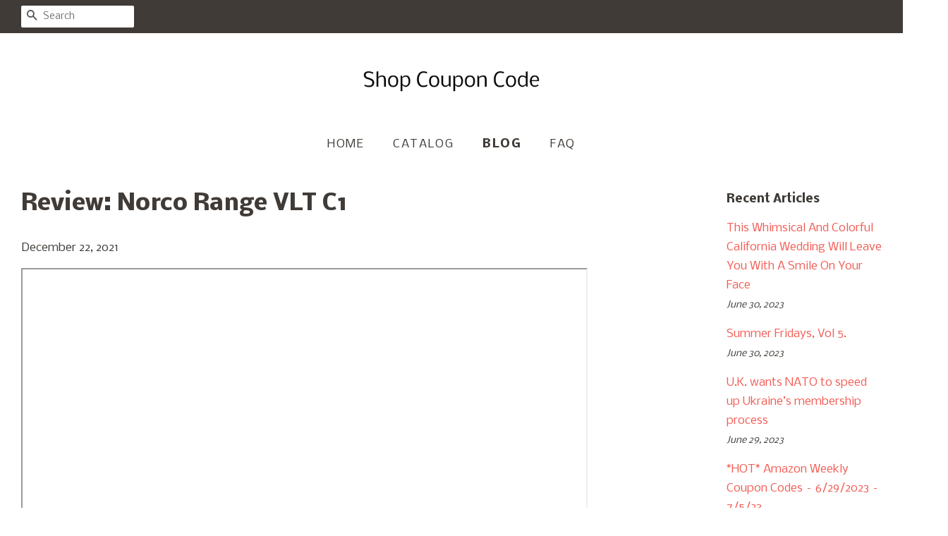

--- FILE ---
content_type: text/html; charset=utf-8
request_url: https://shopcouponcode.com/blogs/news/review-norco-range-vlt-c1
body_size: 32325
content:
<!doctype html>
<!--[if lt IE 7]><html class="no-js lt-ie9 lt-ie8 lt-ie7" lang="en"> <![endif]-->
<!--[if IE 7]><html class="no-js lt-ie9 lt-ie8" lang="en"> <![endif]-->
<!--[if IE 8]><html class="no-js lt-ie9" lang="en"> <![endif]-->
<!--[if IE 9 ]><html class="ie9 no-js"> <![endif]-->
<!--[if (gt IE 9)|!(IE)]><!--> <html class="no-js"> <!--<![endif]-->
<head>
  
  <meta name="p:domain_verify" content="1aa0c2cd973b02ace16a0e7d5867cc60"/>

  <!-- Basic page needs ================================================== -->
  <meta charset="utf-8">
  <meta http-equiv="X-UA-Compatible" content="IE=edge,chrome=1">

  

  <!-- Title and description ================================================== -->
  <title>
  Review: Norco Range VLT C1 &ndash; Shop Coupon Code
  </title>

  
  <meta name="description" content="NORCO RANGE VLT C1 REVIEW BIG AND BURLY EMTB Review by Drew RohdePhotos by Drew Rohde and Dusten Ryen Our Norco Range VLT C1 arrived as part of a three-bike shipment containing all of Norco’s electric mountain bike lineup earlier this year. We excitedly opened all the bikes up and the Range C1 was most definitely the a">
  

  <!-- Social meta ================================================== -->
  <!-- /snippets/social-meta-tags.liquid -->




<meta property="og:site_name" content="Shop Coupon Code">
<meta property="og:url" content="https://shopcouponcode.com/blogs/news/review-norco-range-vlt-c1">
<meta property="og:title" content="Review: Norco Range VLT C1">
<meta property="og:type" content="article">
<meta property="og:description" content="





NORCO RANGE VLT C1 REVIEW
BIG AND BURLY EMTB
Review by Drew RohdePhotos by Drew Rohde and Dusten Ryen




Our Norco Range VLT C1 arrived as part of a three-bike shipment containing all of Norco’s electric mountain bike lineup earlier this year. We excitedly opened all the bikes up and the Range C1 was most definitely the attention grabber of the bunch. Norco gave the Range VLT C1 a wet black paint job that contains little metallic flakes, 180/170mm of Fox Factory suspension and a stance that says, I’m here to f#$k this trail up. It was hard to not have visions of self-shuttling ourselves to our favorite downhill trails. And with the ability to run up to a 900Wh battery, those self-shuttle days could go on forever! Enough about how it looks, let’s see how it rides.


QUICK HITS
• 170/180mm Travel
• Ride Aligned Design System
• 475mm Reach(Large)
• Battery Sold Seperately
Price: $8,999 (Bike) + $899-$1,299 (Battery)
Website: Norco.com






THE LAB
Like the rest of the Norco eBike lineup, the Range VLT is sold without a battery, so customers have the option of purchasing the battery, or batteries, that best suit their needs. If you want a lighter more playful bike, get the 540Wh (3,190g), if you got epic, backcountry rides and need all the power you can get, 900Wh (4,750g) all the way. We found ourselves mostly using the 720Wh battery as it was 1.5 pounds lighter than the 900 and offers quite a bit more range than the 540. Norco sent us all three batteries so we could test each one for range and also get an idea on the weight difference. Each battery has a 1.5-pound difference, something that’s not massive on such a heavy bike, but is noticeable to the perceptive rider. Changing the battery isn’t too laborious but will take you about 10-15 minutes if you’re not racing.




A Shimano STEPS EP8 motor delivers dependable and customizable power up to 85Nm of torque. Shimano’s E-Tube Project app allows riders to customize each of the two Rider Profiles with ten different levels of assist character, five levels or assist start and set the max torque for each power mode.
Moving out from the E portion and focusing on the MTB, the Norco Range eBike features Norco’s Ride Aligned set up guide and frame design concept. We’ve gone very deep into the Ride Aligned tech as well as the Norco eBike line before so if you’d like to learn more about those check the links below.
Ride Aligned Design System  |  VLT eBike Family Dissected



Norco updated their suspension layout and kinematics for their eMTB line and the new Range VLT is nothing short of impressive. The horizontal shock configuration allows room for up to two water bottles in the front triangle and improves on small bump sensitivity as well as big hit capabilities. During our research for the Dissected Feature above we spent a lot of time talking and learning about Norco’s development process and what they did to create the new platform. After testing several different link arms, leverage rates and overall progression, it seems they dialed in a great feeling rear end. Along with the changes to the bike’s downhill suspension feel, Norco reduced anti-squat compared to its non-electrified sibling to give the bike insane traction while crawling uphill.
There are four Norco Range eBike models available, two aluminum and two carbon, from $5,299 up to $8,399. Of course, that price is without battery, so you’ll need to tack on the extra $899, $1,099, or $1,299 depending on your choice.














Norco includes this hex wrench for helping remove the battery however we broke one and the other two are nearly impossible to remove from the frame as they’re so tight. Cool idea, but execution could be improved.






THE DIRT
In the months we’ve been passing this bike around we’ve had an absolute blast, and while we would likely suggest the Sight VLT as more of a daily driver for most riders, when it came time to go ride the rowdiest, wildest, and steepest trails around, we were all rushing to grab the Norco Range VLT first. With 180mm of travel up front and 170mm out back, it requires a certain rider, mindset, and terrain to come alive. The 56-and-a-half-pound weight also necessitate a bit of speed and strength to keep this bike moving around on the trail.
It’s certainly not a bob-and-weave sort of ride, but then again not many 180/170mm bikes are. Norco built the Range VLT to plow and repeat. Speaking of repeats, climbing the Range VLT is a surprisingly comfortable and muted experience. The coil shock is insanely sensitive, so it will bob a bit under power, but the upright seat tube angle will keep you in an efficient position and poised for attacking the climb. It’s a big and long bike though, so you will need to put in some out of saddle yanks and counter-leaning skills if you regularly climb tight switchbacks or super techy uphills.



Once back at the top, the confidence our riders felt could be described as uninhibited. You’ll likely be riding this bike with a full face and goggles more often than not, and that’s exactly what it was built for. The buttery smooth suspension tracks incredibly well, and just cushion the weight of the bike very well. On bigger landings we wouldn’t mind a bit more progressivity, but for the traction, suppleness, and small bump compliance, we wouldn’t trade it. If we know we’ll be hitting a trail with lots of flat drops or jump lines, we just add a bit more preload and call it good.
The component spec on this bike has held up well, no issues developed however after some issues on the Sight VLT with hardware, battery bolts coming loose etc., we definitely suggest checking hardware after your first few rides to make sure everything is staying tight.







The Wolf’s Last Word
The eBike market is evolving quickly and brands are keeping pace with new features, options and types of bikes that cater to all categories. Norco’s Range VLT eBike is a no apologies, no holds barred, trail basher. Our testers agree that the Range C1 VLT has some of the smoothest suspension in the game. It absolutely erases the trail beneath you and will let riders charge harder and faster. That being said, slowing this beast down or getting it to change directions in tighter corners does require a bit more muscle and determination. It can certainly be overcome by a rider willing to take the bike by the horns, but it does require some commitment.
The Norco Range C1 VLT can feel a bit like using a blow torch to light a candle. Yes, it’s overkill but who wouldn’t have fun doing that? We see the Range VLT being ideal for a couple different types of riders. If you are a downhiller looking to ditch the shuttle truck and want to get more laps on your favorite DH trails this eBike could be a solid option. Similarly, if you’re a rider who’s newer to riding, older or just looking for an insanely stable, predictable, and confidence-inspiring bike that will mute the trail beneath you and take the 2-foot drop you’ve been nervous about hitting and turn it into a speed bump, the Range VLT is worth a test ride. Conversely if you are looking for a light, nimble and snappy eBike, why are you this deep into a 29-inch wheeled 180/170mm bike review? Jokes aside, we had a ton of fun riding this bike and rode it in a lot of terrain, including some lower pitch jump lines and twisty flow trails as well as vertical, butt puckering chutes. The bike can hang, however we’d say the shorter travel Sight VLT is a more well-rounded option for all around riding. 
Price: Bike – $8,999 + $1,099 – 720Wh Battery;
Weight: 56.2 lbs
Website: Norco.com

VISIT NORCO TO GET YOURS!






















SPECIFICATIONS
CHASSIS
Frame: Carbon Front Triangle and Seatstay, Aluminum Chainstay, 170mm
Fork: Fox Factory FLOAT 38, 180mm
Shock: Fox Factory DHX2, Custom Tune
ELECTRONICS
Motor: Shimano STEPS EP8
Battery: Integrated, Removable | 900Wh, 720Wh and 540Wh Options
Display: Shimano
COCKPIT
Brakes: Shimano XT | 203mm IceTech Rotors
Shifter: Shimano XT Sl-M8100 I-Spec EV
Handlebar: Deity Ridgeline, 800mm
Stem: CNC Alloy, 40mm Length
Saddle: Ergon SM-10 E-Mountain Sport
Seatpost: OneUp Adjustable Dropper | 120mm (S), 150mm (M), 170mm (L), 210mm (XL)
WHEELS
Hubs:  DT Swiss 350H
Rims: DT Swiss E 1700 Hybrid E-Rated 29″
Tires: Maxxis Assegai 2.5″ 3C MaxxGrip/DD/TR/WT
DRIVETRAIN
Cassette: Shimano SLX CS-M8700, 10-51T, 12 Speed
Cranks: Shimano FC-M8150 E-MTB, 34T, 165mm
Derailleur: Shimano XTR M9100








We Dig
What bump? Buttery smooth suspension
Confident and composed
Looks
Very fun to ride
Battery size options





We Don’t
Can be a lot to handle
Not cheap
Could be overkill for most
Integrated hex wrench hard to access







LEAVE A COMMENT | WIN FREE STUFF
Want to win some free schwag? Leave a comment and vote up the most thoughtful comments and each month we’ll pick a winner. The person with the smartest and most helpful replies will earn some sweet new gear. Join the Pack and get the latest news and read the latest reviews on the top mountain and electric mountain bikes.



The post Review: Norco Range VLT C1 appeared first on The Loam Wolf.">

<meta property="og:image" content="http://shopcouponcode.com/cdn/shop/articles/25720469e9f07fe7910e5fbd0be81bbf_1200x1200.png?v=1640209580">
<meta property="og:image:secure_url" content="https://shopcouponcode.com/cdn/shop/articles/25720469e9f07fe7910e5fbd0be81bbf_1200x1200.png?v=1640209580">


<meta name="twitter:card" content="summary_large_image">
<meta name="twitter:title" content="Review: Norco Range VLT C1">
<meta name="twitter:description" content="





NORCO RANGE VLT C1 REVIEW
BIG AND BURLY EMTB
Review by Drew RohdePhotos by Drew Rohde and Dusten Ryen




Our Norco Range VLT C1 arrived as part of a three-bike shipment containing all of Norco’s electric mountain bike lineup earlier this year. We excitedly opened all the bikes up and the Range C1 was most definitely the attention grabber of the bunch. Norco gave the Range VLT C1 a wet black paint job that contains little metallic flakes, 180/170mm of Fox Factory suspension and a stance that says, I’m here to f#$k this trail up. It was hard to not have visions of self-shuttling ourselves to our favorite downhill trails. And with the ability to run up to a 900Wh battery, those self-shuttle days could go on forever! Enough about how it looks, let’s see how it rides.


QUICK HITS
• 170/180mm Travel
• Ride Aligned Design System
• 475mm Reach(Large)
• Battery Sold Seperately
Price: $8,999 (Bike) + $899-$1,299 (Battery)
Website: Norco.com






THE LAB
Like the rest of the Norco eBike lineup, the Range VLT is sold without a battery, so customers have the option of purchasing the battery, or batteries, that best suit their needs. If you want a lighter more playful bike, get the 540Wh (3,190g), if you got epic, backcountry rides and need all the power you can get, 900Wh (4,750g) all the way. We found ourselves mostly using the 720Wh battery as it was 1.5 pounds lighter than the 900 and offers quite a bit more range than the 540. Norco sent us all three batteries so we could test each one for range and also get an idea on the weight difference. Each battery has a 1.5-pound difference, something that’s not massive on such a heavy bike, but is noticeable to the perceptive rider. Changing the battery isn’t too laborious but will take you about 10-15 minutes if you’re not racing.




A Shimano STEPS EP8 motor delivers dependable and customizable power up to 85Nm of torque. Shimano’s E-Tube Project app allows riders to customize each of the two Rider Profiles with ten different levels of assist character, five levels or assist start and set the max torque for each power mode.
Moving out from the E portion and focusing on the MTB, the Norco Range eBike features Norco’s Ride Aligned set up guide and frame design concept. We’ve gone very deep into the Ride Aligned tech as well as the Norco eBike line before so if you’d like to learn more about those check the links below.
Ride Aligned Design System  |  VLT eBike Family Dissected



Norco updated their suspension layout and kinematics for their eMTB line and the new Range VLT is nothing short of impressive. The horizontal shock configuration allows room for up to two water bottles in the front triangle and improves on small bump sensitivity as well as big hit capabilities. During our research for the Dissected Feature above we spent a lot of time talking and learning about Norco’s development process and what they did to create the new platform. After testing several different link arms, leverage rates and overall progression, it seems they dialed in a great feeling rear end. Along with the changes to the bike’s downhill suspension feel, Norco reduced anti-squat compared to its non-electrified sibling to give the bike insane traction while crawling uphill.
There are four Norco Range eBike models available, two aluminum and two carbon, from $5,299 up to $8,399. Of course, that price is without battery, so you’ll need to tack on the extra $899, $1,099, or $1,299 depending on your choice.














Norco includes this hex wrench for helping remove the battery however we broke one and the other two are nearly impossible to remove from the frame as they’re so tight. Cool idea, but execution could be improved.






THE DIRT
In the months we’ve been passing this bike around we’ve had an absolute blast, and while we would likely suggest the Sight VLT as more of a daily driver for most riders, when it came time to go ride the rowdiest, wildest, and steepest trails around, we were all rushing to grab the Norco Range VLT first. With 180mm of travel up front and 170mm out back, it requires a certain rider, mindset, and terrain to come alive. The 56-and-a-half-pound weight also necessitate a bit of speed and strength to keep this bike moving around on the trail.
It’s certainly not a bob-and-weave sort of ride, but then again not many 180/170mm bikes are. Norco built the Range VLT to plow and repeat. Speaking of repeats, climbing the Range VLT is a surprisingly comfortable and muted experience. The coil shock is insanely sensitive, so it will bob a bit under power, but the upright seat tube angle will keep you in an efficient position and poised for attacking the climb. It’s a big and long bike though, so you will need to put in some out of saddle yanks and counter-leaning skills if you regularly climb tight switchbacks or super techy uphills.



Once back at the top, the confidence our riders felt could be described as uninhibited. You’ll likely be riding this bike with a full face and goggles more often than not, and that’s exactly what it was built for. The buttery smooth suspension tracks incredibly well, and just cushion the weight of the bike very well. On bigger landings we wouldn’t mind a bit more progressivity, but for the traction, suppleness, and small bump compliance, we wouldn’t trade it. If we know we’ll be hitting a trail with lots of flat drops or jump lines, we just add a bit more preload and call it good.
The component spec on this bike has held up well, no issues developed however after some issues on the Sight VLT with hardware, battery bolts coming loose etc., we definitely suggest checking hardware after your first few rides to make sure everything is staying tight.







The Wolf’s Last Word
The eBike market is evolving quickly and brands are keeping pace with new features, options and types of bikes that cater to all categories. Norco’s Range VLT eBike is a no apologies, no holds barred, trail basher. Our testers agree that the Range C1 VLT has some of the smoothest suspension in the game. It absolutely erases the trail beneath you and will let riders charge harder and faster. That being said, slowing this beast down or getting it to change directions in tighter corners does require a bit more muscle and determination. It can certainly be overcome by a rider willing to take the bike by the horns, but it does require some commitment.
The Norco Range C1 VLT can feel a bit like using a blow torch to light a candle. Yes, it’s overkill but who wouldn’t have fun doing that? We see the Range VLT being ideal for a couple different types of riders. If you are a downhiller looking to ditch the shuttle truck and want to get more laps on your favorite DH trails this eBike could be a solid option. Similarly, if you’re a rider who’s newer to riding, older or just looking for an insanely stable, predictable, and confidence-inspiring bike that will mute the trail beneath you and take the 2-foot drop you’ve been nervous about hitting and turn it into a speed bump, the Range VLT is worth a test ride. Conversely if you are looking for a light, nimble and snappy eBike, why are you this deep into a 29-inch wheeled 180/170mm bike review? Jokes aside, we had a ton of fun riding this bike and rode it in a lot of terrain, including some lower pitch jump lines and twisty flow trails as well as vertical, butt puckering chutes. The bike can hang, however we’d say the shorter travel Sight VLT is a more well-rounded option for all around riding. 
Price: Bike – $8,999 + $1,099 – 720Wh Battery;
Weight: 56.2 lbs
Website: Norco.com

VISIT NORCO TO GET YOURS!






















SPECIFICATIONS
CHASSIS
Frame: Carbon Front Triangle and Seatstay, Aluminum Chainstay, 170mm
Fork: Fox Factory FLOAT 38, 180mm
Shock: Fox Factory DHX2, Custom Tune
ELECTRONICS
Motor: Shimano STEPS EP8
Battery: Integrated, Removable | 900Wh, 720Wh and 540Wh Options
Display: Shimano
COCKPIT
Brakes: Shimano XT | 203mm IceTech Rotors
Shifter: Shimano XT Sl-M8100 I-Spec EV
Handlebar: Deity Ridgeline, 800mm
Stem: CNC Alloy, 40mm Length
Saddle: Ergon SM-10 E-Mountain Sport
Seatpost: OneUp Adjustable Dropper | 120mm (S), 150mm (M), 170mm (L), 210mm (XL)
WHEELS
Hubs:  DT Swiss 350H
Rims: DT Swiss E 1700 Hybrid E-Rated 29″
Tires: Maxxis Assegai 2.5″ 3C MaxxGrip/DD/TR/WT
DRIVETRAIN
Cassette: Shimano SLX CS-M8700, 10-51T, 12 Speed
Cranks: Shimano FC-M8150 E-MTB, 34T, 165mm
Derailleur: Shimano XTR M9100








We Dig
What bump? Buttery smooth suspension
Confident and composed
Looks
Very fun to ride
Battery size options





We Don’t
Can be a lot to handle
Not cheap
Could be overkill for most
Integrated hex wrench hard to access







LEAVE A COMMENT | WIN FREE STUFF
Want to win some free schwag? Leave a comment and vote up the most thoughtful comments and each month we’ll pick a winner. The person with the smartest and most helpful replies will earn some sweet new gear. Join the Pack and get the latest news and read the latest reviews on the top mountain and electric mountain bikes.



The post Review: Norco Range VLT C1 appeared first on The Loam Wolf.">


  <!-- Helpers ================================================== -->
  <link rel="canonical" href="https://shopcouponcode.com/blogs/news/review-norco-range-vlt-c1">
  <meta name="viewport" content="width=device-width,initial-scale=1">
  <meta name="theme-color" content="#f25c54">

  <!-- CSS ================================================== -->
  <link href="//shopcouponcode.com/cdn/shop/t/2/assets/timber.scss.css?v=88111536666687510411656094681" rel="stylesheet" type="text/css" media="all" />
  <link href="//shopcouponcode.com/cdn/shop/t/2/assets/theme.scss.css?v=126570441001782867841656094681" rel="stylesheet" type="text/css" media="all" />

  
  
  
  <link href="//fonts.googleapis.com/css?family=Nobile:400,700" rel="stylesheet" type="text/css" media="all" />


  


  



  <script>
    window.theme = window.theme || {};

    var theme = {
      strings: {
        zoomClose: "Close (Esc)",
        zoomPrev: "Previous (Left arrow key)",
        zoomNext: "Next (Right arrow key)",
        addressError: "Error looking up that address",
        addressNoResults: "No results for that address",
        addressQueryLimit: "You have exceeded the Google API usage limit. Consider upgrading to a \u003ca href=\"https:\/\/developers.google.com\/maps\/premium\/usage-limits\"\u003ePremium Plan\u003c\/a\u003e.",
        authError: "There was a problem authenticating your Google Maps API Key."
      },
      settings: {
        // Adding some settings to allow the editor to update correctly when they are changed
        enableWideLayout: true,
        typeAccentTransform: true,
        typeAccentSpacing: true,
        baseFontSize: '16px',
        headerBaseFontSize: '32px',
        accentFontSize: '16px'
      },
      variables: {
        mediaQueryMedium: 'screen and (max-width: 768px)',
        bpSmall: false
      },
      moneyFormat: "${{amount}}"
    }

    document.documentElement.className = document.documentElement.className.replace('no-js', 'supports-js');
  </script>

  <!-- Header hook for plugins ================================================== -->
  <script>window.performance && window.performance.mark && window.performance.mark('shopify.content_for_header.start');</script><meta id="shopify-digital-wallet" name="shopify-digital-wallet" content="/4883480610/digital_wallets/dialog">
<link rel="alternate" type="application/atom+xml" title="Feed" href="/blogs/news.atom" />
<script async="async" src="/checkouts/internal/preloads.js?locale=en-US"></script>
<script id="shopify-features" type="application/json">{"accessToken":"96d058c34dbd633432429fd2ab1ce691","betas":["rich-media-storefront-analytics"],"domain":"shopcouponcode.com","predictiveSearch":true,"shopId":4883480610,"locale":"en"}</script>
<script>var Shopify = Shopify || {};
Shopify.shop = "shopcouponcode.myshopify.com";
Shopify.locale = "en";
Shopify.currency = {"active":"USD","rate":"1.0"};
Shopify.country = "US";
Shopify.theme = {"name":"minimal-customized-08mar2019-0605am","id":38934282274,"schema_name":"Minimal","schema_version":"5.0.0","theme_store_id":null,"role":"main"};
Shopify.theme.handle = "null";
Shopify.theme.style = {"id":null,"handle":null};
Shopify.cdnHost = "shopcouponcode.com/cdn";
Shopify.routes = Shopify.routes || {};
Shopify.routes.root = "/";</script>
<script type="module">!function(o){(o.Shopify=o.Shopify||{}).modules=!0}(window);</script>
<script>!function(o){function n(){var o=[];function n(){o.push(Array.prototype.slice.apply(arguments))}return n.q=o,n}var t=o.Shopify=o.Shopify||{};t.loadFeatures=n(),t.autoloadFeatures=n()}(window);</script>
<script id="shop-js-analytics" type="application/json">{"pageType":"article"}</script>
<script defer="defer" async type="module" src="//shopcouponcode.com/cdn/shopifycloud/shop-js/modules/v2/client.init-shop-cart-sync_BdyHc3Nr.en.esm.js"></script>
<script defer="defer" async type="module" src="//shopcouponcode.com/cdn/shopifycloud/shop-js/modules/v2/chunk.common_Daul8nwZ.esm.js"></script>
<script type="module">
  await import("//shopcouponcode.com/cdn/shopifycloud/shop-js/modules/v2/client.init-shop-cart-sync_BdyHc3Nr.en.esm.js");
await import("//shopcouponcode.com/cdn/shopifycloud/shop-js/modules/v2/chunk.common_Daul8nwZ.esm.js");

  window.Shopify.SignInWithShop?.initShopCartSync?.({"fedCMEnabled":true,"windoidEnabled":true});

</script>
<script id="__st">var __st={"a":4883480610,"offset":-18000,"reqid":"7fa55508-a714-4f4a-a0aa-52e53b4ea4ed-1769001933","pageurl":"shopcouponcode.com\/blogs\/news\/review-norco-range-vlt-c1","s":"articles-556649938978","u":"61fa9f0530a1","p":"article","rtyp":"article","rid":556649938978};</script>
<script>window.ShopifyPaypalV4VisibilityTracking = true;</script>
<script id="captcha-bootstrap">!function(){'use strict';const t='contact',e='account',n='new_comment',o=[[t,t],['blogs',n],['comments',n],[t,'customer']],c=[[e,'customer_login'],[e,'guest_login'],[e,'recover_customer_password'],[e,'create_customer']],r=t=>t.map((([t,e])=>`form[action*='/${t}']:not([data-nocaptcha='true']) input[name='form_type'][value='${e}']`)).join(','),a=t=>()=>t?[...document.querySelectorAll(t)].map((t=>t.form)):[];function s(){const t=[...o],e=r(t);return a(e)}const i='password',u='form_key',d=['recaptcha-v3-token','g-recaptcha-response','h-captcha-response',i],f=()=>{try{return window.sessionStorage}catch{return}},m='__shopify_v',_=t=>t.elements[u];function p(t,e,n=!1){try{const o=window.sessionStorage,c=JSON.parse(o.getItem(e)),{data:r}=function(t){const{data:e,action:n}=t;return t[m]||n?{data:e,action:n}:{data:t,action:n}}(c);for(const[e,n]of Object.entries(r))t.elements[e]&&(t.elements[e].value=n);n&&o.removeItem(e)}catch(o){console.error('form repopulation failed',{error:o})}}const l='form_type',E='cptcha';function T(t){t.dataset[E]=!0}const w=window,h=w.document,L='Shopify',v='ce_forms',y='captcha';let A=!1;((t,e)=>{const n=(g='f06e6c50-85a8-45c8-87d0-21a2b65856fe',I='https://cdn.shopify.com/shopifycloud/storefront-forms-hcaptcha/ce_storefront_forms_captcha_hcaptcha.v1.5.2.iife.js',D={infoText:'Protected by hCaptcha',privacyText:'Privacy',termsText:'Terms'},(t,e,n)=>{const o=w[L][v],c=o.bindForm;if(c)return c(t,g,e,D).then(n);var r;o.q.push([[t,g,e,D],n]),r=I,A||(h.body.append(Object.assign(h.createElement('script'),{id:'captcha-provider',async:!0,src:r})),A=!0)});var g,I,D;w[L]=w[L]||{},w[L][v]=w[L][v]||{},w[L][v].q=[],w[L][y]=w[L][y]||{},w[L][y].protect=function(t,e){n(t,void 0,e),T(t)},Object.freeze(w[L][y]),function(t,e,n,w,h,L){const[v,y,A,g]=function(t,e,n){const i=e?o:[],u=t?c:[],d=[...i,...u],f=r(d),m=r(i),_=r(d.filter((([t,e])=>n.includes(e))));return[a(f),a(m),a(_),s()]}(w,h,L),I=t=>{const e=t.target;return e instanceof HTMLFormElement?e:e&&e.form},D=t=>v().includes(t);t.addEventListener('submit',(t=>{const e=I(t);if(!e)return;const n=D(e)&&!e.dataset.hcaptchaBound&&!e.dataset.recaptchaBound,o=_(e),c=g().includes(e)&&(!o||!o.value);(n||c)&&t.preventDefault(),c&&!n&&(function(t){try{if(!f())return;!function(t){const e=f();if(!e)return;const n=_(t);if(!n)return;const o=n.value;o&&e.removeItem(o)}(t);const e=Array.from(Array(32),(()=>Math.random().toString(36)[2])).join('');!function(t,e){_(t)||t.append(Object.assign(document.createElement('input'),{type:'hidden',name:u})),t.elements[u].value=e}(t,e),function(t,e){const n=f();if(!n)return;const o=[...t.querySelectorAll(`input[type='${i}']`)].map((({name:t})=>t)),c=[...d,...o],r={};for(const[a,s]of new FormData(t).entries())c.includes(a)||(r[a]=s);n.setItem(e,JSON.stringify({[m]:1,action:t.action,data:r}))}(t,e)}catch(e){console.error('failed to persist form',e)}}(e),e.submit())}));const S=(t,e)=>{t&&!t.dataset[E]&&(n(t,e.some((e=>e===t))),T(t))};for(const o of['focusin','change'])t.addEventListener(o,(t=>{const e=I(t);D(e)&&S(e,y())}));const B=e.get('form_key'),M=e.get(l),P=B&&M;t.addEventListener('DOMContentLoaded',(()=>{const t=y();if(P)for(const e of t)e.elements[l].value===M&&p(e,B);[...new Set([...A(),...v().filter((t=>'true'===t.dataset.shopifyCaptcha))])].forEach((e=>S(e,t)))}))}(h,new URLSearchParams(w.location.search),n,t,e,['guest_login'])})(!0,!0)}();</script>
<script integrity="sha256-4kQ18oKyAcykRKYeNunJcIwy7WH5gtpwJnB7kiuLZ1E=" data-source-attribution="shopify.loadfeatures" defer="defer" src="//shopcouponcode.com/cdn/shopifycloud/storefront/assets/storefront/load_feature-a0a9edcb.js" crossorigin="anonymous"></script>
<script data-source-attribution="shopify.dynamic_checkout.dynamic.init">var Shopify=Shopify||{};Shopify.PaymentButton=Shopify.PaymentButton||{isStorefrontPortableWallets:!0,init:function(){window.Shopify.PaymentButton.init=function(){};var t=document.createElement("script");t.src="https://shopcouponcode.com/cdn/shopifycloud/portable-wallets/latest/portable-wallets.en.js",t.type="module",document.head.appendChild(t)}};
</script>
<script data-source-attribution="shopify.dynamic_checkout.buyer_consent">
  function portableWalletsHideBuyerConsent(e){var t=document.getElementById("shopify-buyer-consent"),n=document.getElementById("shopify-subscription-policy-button");t&&n&&(t.classList.add("hidden"),t.setAttribute("aria-hidden","true"),n.removeEventListener("click",e))}function portableWalletsShowBuyerConsent(e){var t=document.getElementById("shopify-buyer-consent"),n=document.getElementById("shopify-subscription-policy-button");t&&n&&(t.classList.remove("hidden"),t.removeAttribute("aria-hidden"),n.addEventListener("click",e))}window.Shopify?.PaymentButton&&(window.Shopify.PaymentButton.hideBuyerConsent=portableWalletsHideBuyerConsent,window.Shopify.PaymentButton.showBuyerConsent=portableWalletsShowBuyerConsent);
</script>
<script data-source-attribution="shopify.dynamic_checkout.cart.bootstrap">document.addEventListener("DOMContentLoaded",(function(){function t(){return document.querySelector("shopify-accelerated-checkout-cart, shopify-accelerated-checkout")}if(t())Shopify.PaymentButton.init();else{new MutationObserver((function(e,n){t()&&(Shopify.PaymentButton.init(),n.disconnect())})).observe(document.body,{childList:!0,subtree:!0})}}));
</script>

<script>window.performance && window.performance.mark && window.performance.mark('shopify.content_for_header.end');</script>

  

<!--[if lt IE 9]>
<script src="//cdnjs.cloudflare.com/ajax/libs/html5shiv/3.7.2/html5shiv.min.js" type="text/javascript"></script>
<link href="//shopcouponcode.com/cdn/shop/t/2/assets/respond-proxy.html" id="respond-proxy" rel="respond-proxy" />
<link href="//shopcouponcode.com/search?q=f30f27cd79ca1c48b1196f8e967aa53d" id="respond-redirect" rel="respond-redirect" />
<script src="//shopcouponcode.com/search?q=f30f27cd79ca1c48b1196f8e967aa53d" type="text/javascript"></script>
<![endif]-->


  <script src="//shopcouponcode.com/cdn/shop/t/2/assets/jquery-2.2.3.min.js?v=58211863146907186831552574158" type="text/javascript"></script>

  <!--[if (gt IE 9)|!(IE)]><!--><script src="//shopcouponcode.com/cdn/shop/t/2/assets/lazysizes.min.js?v=177476512571513845041552574158" async="async"></script><!--<![endif]-->
  <!--[if lte IE 9]><script src="//shopcouponcode.com/cdn/shop/t/2/assets/lazysizes.min.js?v=177476512571513845041552574158"></script><![endif]-->

  
  

<link href="https://monorail-edge.shopifysvc.com" rel="dns-prefetch">
<script>(function(){if ("sendBeacon" in navigator && "performance" in window) {try {var session_token_from_headers = performance.getEntriesByType('navigation')[0].serverTiming.find(x => x.name == '_s').description;} catch {var session_token_from_headers = undefined;}var session_cookie_matches = document.cookie.match(/_shopify_s=([^;]*)/);var session_token_from_cookie = session_cookie_matches && session_cookie_matches.length === 2 ? session_cookie_matches[1] : "";var session_token = session_token_from_headers || session_token_from_cookie || "";function handle_abandonment_event(e) {var entries = performance.getEntries().filter(function(entry) {return /monorail-edge.shopifysvc.com/.test(entry.name);});if (!window.abandonment_tracked && entries.length === 0) {window.abandonment_tracked = true;var currentMs = Date.now();var navigation_start = performance.timing.navigationStart;var payload = {shop_id: 4883480610,url: window.location.href,navigation_start,duration: currentMs - navigation_start,session_token,page_type: "article"};window.navigator.sendBeacon("https://monorail-edge.shopifysvc.com/v1/produce", JSON.stringify({schema_id: "online_store_buyer_site_abandonment/1.1",payload: payload,metadata: {event_created_at_ms: currentMs,event_sent_at_ms: currentMs}}));}}window.addEventListener('pagehide', handle_abandonment_event);}}());</script>
<script id="web-pixels-manager-setup">(function e(e,d,r,n,o){if(void 0===o&&(o={}),!Boolean(null===(a=null===(i=window.Shopify)||void 0===i?void 0:i.analytics)||void 0===a?void 0:a.replayQueue)){var i,a;window.Shopify=window.Shopify||{};var t=window.Shopify;t.analytics=t.analytics||{};var s=t.analytics;s.replayQueue=[],s.publish=function(e,d,r){return s.replayQueue.push([e,d,r]),!0};try{self.performance.mark("wpm:start")}catch(e){}var l=function(){var e={modern:/Edge?\/(1{2}[4-9]|1[2-9]\d|[2-9]\d{2}|\d{4,})\.\d+(\.\d+|)|Firefox\/(1{2}[4-9]|1[2-9]\d|[2-9]\d{2}|\d{4,})\.\d+(\.\d+|)|Chrom(ium|e)\/(9{2}|\d{3,})\.\d+(\.\d+|)|(Maci|X1{2}).+ Version\/(15\.\d+|(1[6-9]|[2-9]\d|\d{3,})\.\d+)([,.]\d+|)( \(\w+\)|)( Mobile\/\w+|) Safari\/|Chrome.+OPR\/(9{2}|\d{3,})\.\d+\.\d+|(CPU[ +]OS|iPhone[ +]OS|CPU[ +]iPhone|CPU IPhone OS|CPU iPad OS)[ +]+(15[._]\d+|(1[6-9]|[2-9]\d|\d{3,})[._]\d+)([._]\d+|)|Android:?[ /-](13[3-9]|1[4-9]\d|[2-9]\d{2}|\d{4,})(\.\d+|)(\.\d+|)|Android.+Firefox\/(13[5-9]|1[4-9]\d|[2-9]\d{2}|\d{4,})\.\d+(\.\d+|)|Android.+Chrom(ium|e)\/(13[3-9]|1[4-9]\d|[2-9]\d{2}|\d{4,})\.\d+(\.\d+|)|SamsungBrowser\/([2-9]\d|\d{3,})\.\d+/,legacy:/Edge?\/(1[6-9]|[2-9]\d|\d{3,})\.\d+(\.\d+|)|Firefox\/(5[4-9]|[6-9]\d|\d{3,})\.\d+(\.\d+|)|Chrom(ium|e)\/(5[1-9]|[6-9]\d|\d{3,})\.\d+(\.\d+|)([\d.]+$|.*Safari\/(?![\d.]+ Edge\/[\d.]+$))|(Maci|X1{2}).+ Version\/(10\.\d+|(1[1-9]|[2-9]\d|\d{3,})\.\d+)([,.]\d+|)( \(\w+\)|)( Mobile\/\w+|) Safari\/|Chrome.+OPR\/(3[89]|[4-9]\d|\d{3,})\.\d+\.\d+|(CPU[ +]OS|iPhone[ +]OS|CPU[ +]iPhone|CPU IPhone OS|CPU iPad OS)[ +]+(10[._]\d+|(1[1-9]|[2-9]\d|\d{3,})[._]\d+)([._]\d+|)|Android:?[ /-](13[3-9]|1[4-9]\d|[2-9]\d{2}|\d{4,})(\.\d+|)(\.\d+|)|Mobile Safari.+OPR\/([89]\d|\d{3,})\.\d+\.\d+|Android.+Firefox\/(13[5-9]|1[4-9]\d|[2-9]\d{2}|\d{4,})\.\d+(\.\d+|)|Android.+Chrom(ium|e)\/(13[3-9]|1[4-9]\d|[2-9]\d{2}|\d{4,})\.\d+(\.\d+|)|Android.+(UC? ?Browser|UCWEB|U3)[ /]?(15\.([5-9]|\d{2,})|(1[6-9]|[2-9]\d|\d{3,})\.\d+)\.\d+|SamsungBrowser\/(5\.\d+|([6-9]|\d{2,})\.\d+)|Android.+MQ{2}Browser\/(14(\.(9|\d{2,})|)|(1[5-9]|[2-9]\d|\d{3,})(\.\d+|))(\.\d+|)|K[Aa][Ii]OS\/(3\.\d+|([4-9]|\d{2,})\.\d+)(\.\d+|)/},d=e.modern,r=e.legacy,n=navigator.userAgent;return n.match(d)?"modern":n.match(r)?"legacy":"unknown"}(),u="modern"===l?"modern":"legacy",c=(null!=n?n:{modern:"",legacy:""})[u],f=function(e){return[e.baseUrl,"/wpm","/b",e.hashVersion,"modern"===e.buildTarget?"m":"l",".js"].join("")}({baseUrl:d,hashVersion:r,buildTarget:u}),m=function(e){var d=e.version,r=e.bundleTarget,n=e.surface,o=e.pageUrl,i=e.monorailEndpoint;return{emit:function(e){var a=e.status,t=e.errorMsg,s=(new Date).getTime(),l=JSON.stringify({metadata:{event_sent_at_ms:s},events:[{schema_id:"web_pixels_manager_load/3.1",payload:{version:d,bundle_target:r,page_url:o,status:a,surface:n,error_msg:t},metadata:{event_created_at_ms:s}}]});if(!i)return console&&console.warn&&console.warn("[Web Pixels Manager] No Monorail endpoint provided, skipping logging."),!1;try{return self.navigator.sendBeacon.bind(self.navigator)(i,l)}catch(e){}var u=new XMLHttpRequest;try{return u.open("POST",i,!0),u.setRequestHeader("Content-Type","text/plain"),u.send(l),!0}catch(e){return console&&console.warn&&console.warn("[Web Pixels Manager] Got an unhandled error while logging to Monorail."),!1}}}}({version:r,bundleTarget:l,surface:e.surface,pageUrl:self.location.href,monorailEndpoint:e.monorailEndpoint});try{o.browserTarget=l,function(e){var d=e.src,r=e.async,n=void 0===r||r,o=e.onload,i=e.onerror,a=e.sri,t=e.scriptDataAttributes,s=void 0===t?{}:t,l=document.createElement("script"),u=document.querySelector("head"),c=document.querySelector("body");if(l.async=n,l.src=d,a&&(l.integrity=a,l.crossOrigin="anonymous"),s)for(var f in s)if(Object.prototype.hasOwnProperty.call(s,f))try{l.dataset[f]=s[f]}catch(e){}if(o&&l.addEventListener("load",o),i&&l.addEventListener("error",i),u)u.appendChild(l);else{if(!c)throw new Error("Did not find a head or body element to append the script");c.appendChild(l)}}({src:f,async:!0,onload:function(){if(!function(){var e,d;return Boolean(null===(d=null===(e=window.Shopify)||void 0===e?void 0:e.analytics)||void 0===d?void 0:d.initialized)}()){var d=window.webPixelsManager.init(e)||void 0;if(d){var r=window.Shopify.analytics;r.replayQueue.forEach((function(e){var r=e[0],n=e[1],o=e[2];d.publishCustomEvent(r,n,o)})),r.replayQueue=[],r.publish=d.publishCustomEvent,r.visitor=d.visitor,r.initialized=!0}}},onerror:function(){return m.emit({status:"failed",errorMsg:"".concat(f," has failed to load")})},sri:function(e){var d=/^sha384-[A-Za-z0-9+/=]+$/;return"string"==typeof e&&d.test(e)}(c)?c:"",scriptDataAttributes:o}),m.emit({status:"loading"})}catch(e){m.emit({status:"failed",errorMsg:(null==e?void 0:e.message)||"Unknown error"})}}})({shopId: 4883480610,storefrontBaseUrl: "https://shopcouponcode.com",extensionsBaseUrl: "https://extensions.shopifycdn.com/cdn/shopifycloud/web-pixels-manager",monorailEndpoint: "https://monorail-edge.shopifysvc.com/unstable/produce_batch",surface: "storefront-renderer",enabledBetaFlags: ["2dca8a86"],webPixelsConfigList: [{"id":"shopify-app-pixel","configuration":"{}","eventPayloadVersion":"v1","runtimeContext":"STRICT","scriptVersion":"0450","apiClientId":"shopify-pixel","type":"APP","privacyPurposes":["ANALYTICS","MARKETING"]},{"id":"shopify-custom-pixel","eventPayloadVersion":"v1","runtimeContext":"LAX","scriptVersion":"0450","apiClientId":"shopify-pixel","type":"CUSTOM","privacyPurposes":["ANALYTICS","MARKETING"]}],isMerchantRequest: false,initData: {"shop":{"name":"Shop Coupon Code","paymentSettings":{"currencyCode":"USD"},"myshopifyDomain":"shopcouponcode.myshopify.com","countryCode":"US","storefrontUrl":"https:\/\/shopcouponcode.com"},"customer":null,"cart":null,"checkout":null,"productVariants":[],"purchasingCompany":null},},"https://shopcouponcode.com/cdn","fcfee988w5aeb613cpc8e4bc33m6693e112",{"modern":"","legacy":""},{"shopId":"4883480610","storefrontBaseUrl":"https:\/\/shopcouponcode.com","extensionBaseUrl":"https:\/\/extensions.shopifycdn.com\/cdn\/shopifycloud\/web-pixels-manager","surface":"storefront-renderer","enabledBetaFlags":"[\"2dca8a86\"]","isMerchantRequest":"false","hashVersion":"fcfee988w5aeb613cpc8e4bc33m6693e112","publish":"custom","events":"[[\"page_viewed\",{}]]"});</script><script>
  window.ShopifyAnalytics = window.ShopifyAnalytics || {};
  window.ShopifyAnalytics.meta = window.ShopifyAnalytics.meta || {};
  window.ShopifyAnalytics.meta.currency = 'USD';
  var meta = {"page":{"pageType":"article","resourceType":"article","resourceId":556649938978,"requestId":"7fa55508-a714-4f4a-a0aa-52e53b4ea4ed-1769001933"}};
  for (var attr in meta) {
    window.ShopifyAnalytics.meta[attr] = meta[attr];
  }
</script>
<script class="analytics">
  (function () {
    var customDocumentWrite = function(content) {
      var jquery = null;

      if (window.jQuery) {
        jquery = window.jQuery;
      } else if (window.Checkout && window.Checkout.$) {
        jquery = window.Checkout.$;
      }

      if (jquery) {
        jquery('body').append(content);
      }
    };

    var hasLoggedConversion = function(token) {
      if (token) {
        return document.cookie.indexOf('loggedConversion=' + token) !== -1;
      }
      return false;
    }

    var setCookieIfConversion = function(token) {
      if (token) {
        var twoMonthsFromNow = new Date(Date.now());
        twoMonthsFromNow.setMonth(twoMonthsFromNow.getMonth() + 2);

        document.cookie = 'loggedConversion=' + token + '; expires=' + twoMonthsFromNow;
      }
    }

    var trekkie = window.ShopifyAnalytics.lib = window.trekkie = window.trekkie || [];
    if (trekkie.integrations) {
      return;
    }
    trekkie.methods = [
      'identify',
      'page',
      'ready',
      'track',
      'trackForm',
      'trackLink'
    ];
    trekkie.factory = function(method) {
      return function() {
        var args = Array.prototype.slice.call(arguments);
        args.unshift(method);
        trekkie.push(args);
        return trekkie;
      };
    };
    for (var i = 0; i < trekkie.methods.length; i++) {
      var key = trekkie.methods[i];
      trekkie[key] = trekkie.factory(key);
    }
    trekkie.load = function(config) {
      trekkie.config = config || {};
      trekkie.config.initialDocumentCookie = document.cookie;
      var first = document.getElementsByTagName('script')[0];
      var script = document.createElement('script');
      script.type = 'text/javascript';
      script.onerror = function(e) {
        var scriptFallback = document.createElement('script');
        scriptFallback.type = 'text/javascript';
        scriptFallback.onerror = function(error) {
                var Monorail = {
      produce: function produce(monorailDomain, schemaId, payload) {
        var currentMs = new Date().getTime();
        var event = {
          schema_id: schemaId,
          payload: payload,
          metadata: {
            event_created_at_ms: currentMs,
            event_sent_at_ms: currentMs
          }
        };
        return Monorail.sendRequest("https://" + monorailDomain + "/v1/produce", JSON.stringify(event));
      },
      sendRequest: function sendRequest(endpointUrl, payload) {
        // Try the sendBeacon API
        if (window && window.navigator && typeof window.navigator.sendBeacon === 'function' && typeof window.Blob === 'function' && !Monorail.isIos12()) {
          var blobData = new window.Blob([payload], {
            type: 'text/plain'
          });

          if (window.navigator.sendBeacon(endpointUrl, blobData)) {
            return true;
          } // sendBeacon was not successful

        } // XHR beacon

        var xhr = new XMLHttpRequest();

        try {
          xhr.open('POST', endpointUrl);
          xhr.setRequestHeader('Content-Type', 'text/plain');
          xhr.send(payload);
        } catch (e) {
          console.log(e);
        }

        return false;
      },
      isIos12: function isIos12() {
        return window.navigator.userAgent.lastIndexOf('iPhone; CPU iPhone OS 12_') !== -1 || window.navigator.userAgent.lastIndexOf('iPad; CPU OS 12_') !== -1;
      }
    };
    Monorail.produce('monorail-edge.shopifysvc.com',
      'trekkie_storefront_load_errors/1.1',
      {shop_id: 4883480610,
      theme_id: 38934282274,
      app_name: "storefront",
      context_url: window.location.href,
      source_url: "//shopcouponcode.com/cdn/s/trekkie.storefront.cd680fe47e6c39ca5d5df5f0a32d569bc48c0f27.min.js"});

        };
        scriptFallback.async = true;
        scriptFallback.src = '//shopcouponcode.com/cdn/s/trekkie.storefront.cd680fe47e6c39ca5d5df5f0a32d569bc48c0f27.min.js';
        first.parentNode.insertBefore(scriptFallback, first);
      };
      script.async = true;
      script.src = '//shopcouponcode.com/cdn/s/trekkie.storefront.cd680fe47e6c39ca5d5df5f0a32d569bc48c0f27.min.js';
      first.parentNode.insertBefore(script, first);
    };
    trekkie.load(
      {"Trekkie":{"appName":"storefront","development":false,"defaultAttributes":{"shopId":4883480610,"isMerchantRequest":null,"themeId":38934282274,"themeCityHash":"8018477086725363472","contentLanguage":"en","currency":"USD","eventMetadataId":"5f572c04-d5b3-427a-9f37-cc9f5140f743"},"isServerSideCookieWritingEnabled":true,"monorailRegion":"shop_domain","enabledBetaFlags":["65f19447"]},"Session Attribution":{},"S2S":{"facebookCapiEnabled":false,"source":"trekkie-storefront-renderer","apiClientId":580111}}
    );

    var loaded = false;
    trekkie.ready(function() {
      if (loaded) return;
      loaded = true;

      window.ShopifyAnalytics.lib = window.trekkie;

      var originalDocumentWrite = document.write;
      document.write = customDocumentWrite;
      try { window.ShopifyAnalytics.merchantGoogleAnalytics.call(this); } catch(error) {};
      document.write = originalDocumentWrite;

      window.ShopifyAnalytics.lib.page(null,{"pageType":"article","resourceType":"article","resourceId":556649938978,"requestId":"7fa55508-a714-4f4a-a0aa-52e53b4ea4ed-1769001933","shopifyEmitted":true});

      var match = window.location.pathname.match(/checkouts\/(.+)\/(thank_you|post_purchase)/)
      var token = match? match[1]: undefined;
      if (!hasLoggedConversion(token)) {
        setCookieIfConversion(token);
        
      }
    });


        var eventsListenerScript = document.createElement('script');
        eventsListenerScript.async = true;
        eventsListenerScript.src = "//shopcouponcode.com/cdn/shopifycloud/storefront/assets/shop_events_listener-3da45d37.js";
        document.getElementsByTagName('head')[0].appendChild(eventsListenerScript);

})();</script>
<script
  defer
  src="https://shopcouponcode.com/cdn/shopifycloud/perf-kit/shopify-perf-kit-3.0.4.min.js"
  data-application="storefront-renderer"
  data-shop-id="4883480610"
  data-render-region="gcp-us-central1"
  data-page-type="article"
  data-theme-instance-id="38934282274"
  data-theme-name="Minimal"
  data-theme-version="5.0.0"
  data-monorail-region="shop_domain"
  data-resource-timing-sampling-rate="10"
  data-shs="true"
  data-shs-beacon="true"
  data-shs-export-with-fetch="true"
  data-shs-logs-sample-rate="1"
  data-shs-beacon-endpoint="https://shopcouponcode.com/api/collect"
></script>
</head>

<body id="review-norco-range-vlt-c1" class="template-article" >

  <div id="shopify-section-header" class="shopify-section"><style>
  .logo__image-wrapper {
    max-width: 250px;
  }
  /*================= If logo is above navigation ================== */
  
    .site-nav {
      
      margin-top: 30px;
    }

    
      .logo__image-wrapper {
        margin: 0 auto;
      }
    
  

  /*============ If logo is on the same line as navigation ============ */
  


  
</style>

<div data-section-id="header" data-section-type="header-section">
  <div class="header-bar">
    <div class="wrapper medium-down--hide">
      <div class="post-large--display-table">

        
          <div class="header-bar__left post-large--display-table-cell">

            

            

            
              <div class="header-bar__module header-bar__search">
                


  <form action="/search" method="get" class="header-bar__search-form clearfix" role="search">
    
    <button type="submit" class="btn icon-fallback-text header-bar__search-submit">
      <span class="icon icon-search" aria-hidden="true"></span>
      <span class="fallback-text">Search</span>
    </button>
    <input type="search" name="q" value="" aria-label="Search" class="header-bar__search-input" placeholder="Search">
  </form>


              </div>
            

          </div>
        

        <div class="header-bar__right post-large--display-table-cell">

          
          <div class="header-bar__module">
            
          </div>

          <div class="header-bar__module">
             
          </div>
          
            
          

        </div>
      </div>
    </div>

    <div class="wrapper post-large--hide announcement-bar--mobile">
      
    </div>

    <div class="wrapper post-large--hide">
      
        <button type="button" class="mobile-nav-trigger" id="MobileNavTrigger" aria-controls="MobileNav" aria-expanded="false">
          <span class="icon icon-hamburger" aria-hidden="true"></span>
          Menu
        </button>
      
      
    </div>
    <nav role="navigation">
  <ul id="MobileNav" class="mobile-nav post-large--hide">
    
      
        <li class="mobile-nav__link">
          <a
            href="/"
            class="mobile-nav"
            >
            Home
          </a>
        </li>
      
    
      
        <li class="mobile-nav__link">
          <a
            href="/collections/all"
            class="mobile-nav"
            >
            Catalog
          </a>
        </li>
      
    
      
        <li class="mobile-nav__link">
          <a
            href="/blogs/news"
            class="mobile-nav"
            aria-current="page">
            Blog
          </a>
        </li>
      
    
      
        <li class="mobile-nav__link">
          <a
            href="/pages/frequently-asked-questions"
            class="mobile-nav"
            >
            FAQ
          </a>
        </li>
      
    

    

    <li class="mobile-nav__link">
      
        <div class="header-bar__module header-bar__search">
          


  <form action="/search" method="get" class="header-bar__search-form clearfix" role="search">
    
    <button type="submit" class="btn icon-fallback-text header-bar__search-submit">
      <span class="icon icon-search" aria-hidden="true"></span>
      <span class="fallback-text">Search</span>
    </button>
    <input type="search" name="q" value="" aria-label="Search" class="header-bar__search-input" placeholder="Search">
  </form>


        </div>
      
    </li>
  </ul>
</nav>

  </div>

  <header class="site-header" role="banner">
    <div class="wrapper">

      
        <div class="grid--full">
          <div class="grid__item">
            
              <div class="h1 site-header__logo" itemscope itemtype="http://schema.org/Organization">
            
              
                <noscript>
                  
                  <div class="logo__image-wrapper">
                    <img src="//shopcouponcode.com/cdn/shop/files/Shop_Coupon_Code_Nobile_250x.png?v=1614726571" alt="Shop Coupon Code" />
                  </div>
                </noscript>
                <div class="logo__image-wrapper supports-js">
                  <a href="/" itemprop="url" style="padding-top:30.859375%;">
                    
                    <img class="logo__image lazyload"
                         src="//shopcouponcode.com/cdn/shop/files/Shop_Coupon_Code_Nobile_300x300.png?v=1614726571"
                         data-src="//shopcouponcode.com/cdn/shop/files/Shop_Coupon_Code_Nobile_{width}x.png?v=1614726571"
                         data-widths="[120, 180, 360, 540, 720, 900, 1080, 1296, 1512, 1728, 1944, 2048]"
                         data-aspectratio="3.240506329113924"
                         data-sizes="auto"
                         alt="Shop Coupon Code"
                         itemprop="logo">
                  </a>
                </div>
              
            
              </div>
            
          </div>
        </div>
        <div class="grid--full medium-down--hide">
          <div class="grid__item">
            
<nav>
  <ul class="site-nav" id="AccessibleNav">
    
      
        <li>
          <a
            href="/"
            class="site-nav__link"
            data-meganav-type="child"
            >
              Home
          </a>
        </li>
      
    
      
        <li>
          <a
            href="/collections/all"
            class="site-nav__link"
            data-meganav-type="child"
            >
              Catalog
          </a>
        </li>
      
    
      
        <li class="site-nav--active">
          <a
            href="/blogs/news"
            class="site-nav__link"
            data-meganav-type="child"
            aria-current="page">
              Blog
          </a>
        </li>
      
    
      
        <li>
          <a
            href="/pages/frequently-asked-questions"
            class="site-nav__link"
            data-meganav-type="child"
            >
              FAQ
          </a>
        </li>
      
    
  </ul>
</nav>

          </div>
        </div>
      

    </div>
  </header>
</div>

</div>

  <main class="wrapper main-content" role="main">
    <div class="grid">
        <div class="grid__item">
          

<div id="shopify-section-article-template" class="shopify-section">







<div class="grid" data-section-id="article-template" data-section-type="article-template">

  <article class="grid__item post-large--four-fifths" itemscope itemtype="http://schema.org/Article">

    <div class="grid">
      <div class="grid__item post-large--ten-twelfths">

        <header class="section-header">
          <h1 class="section-header__title">Review: Norco Range VLT C1</h1>
        </header>

        <p>
          <time datetime="2021-12-22">December 22, 2021</time>
          
          
        </p>

        <div class="rte" itemprop="articleBody">
          <p></p><div style="background-color: rgba(255,255,255,0); background-position: center center; background-repeat: no-repeat; padding-top: 0px; padding-right: 0px; padding-bottom: 0px; padding-left: 0px; margin-bottom: 0px; margin-top: 0px; border-width: 0px 0px 0px 0px; border-color: #eae9e9; border-style: solid"><div><div style="margin-top: 0px; margin-bottom: 0px"><div style="background-position: left top; background-repeat: no-repeat; -webkit-background-size: cover; -moz-background-size: cover; -o-background-size: cover; background-size: cover; padding: 0px 0px 0px 0px">
<div style="width: 100%"><div><iframe width="1920" height="1080" src="https://www.youtube.com/embed/HFI4HATm2_A?wmode=transparent&amp;autoplay=0&amp;rel=0&amp;fs=1&amp;playsinline=1&amp;modestbranding=1&amp;origin=https:%2f%2fbazqux.com" allow="autoplay; fullscreen; encrypted-media; clipboard-write; picture-in-picture; web-share" sandbox="allow-same-origin allow-scripts allow-forms allow-popups allow-presentation" allowfullscreen="true"></iframe></div></div>
<div></div>
</div></div></div></div><div style="background-color: #000000; background-position: left top; background-repeat: no-repeat; border-width: 0px 0px 0px 0px; border-color: #eae9e9; border-style: solid"><div style="margin-left: calc(-0px / 2 ); margin-right: calc(-0px / 2 )">
<div><div style="background-position: left top; background-repeat: no-repeat; -webkit-background-size: cover; -moz-background-size: cover; -o-background-size: cover; background-size: cover; padding: 0px 0px 0px 0px"></div></div>
<div><div style="background-position: left top; background-repeat: no-repeat; -webkit-background-size: cover; -moz-background-size: cover; -o-background-size: cover; background-size: cover; background-color: #ffffff; padding: 10px 10px 10px 10px"><div>
<h1 style="text-align: center">NORCO RANGE VLT C1 REVIEW</h1>
<h2 style="text-align: center">BIG AND BURLY EMTB</h2>
<p style="text-align: center"><em><span style="font-weight: 400">Review by Drew Rohde<br></span>Photos by Drew Rohde and Dusten Ryen</em></p>
</div></div></div>
<div><div style="background-position: left top; background-repeat: no-repeat; -webkit-background-size: cover; -moz-background-size: cover; -o-background-size: cover; background-size: cover; padding: 0px 0px 0px 0px"></div></div>
<div><div style="background-position: left top; background-repeat: no-repeat; -webkit-background-size: cover; -moz-background-size: cover; -o-background-size: cover; background-size: cover; padding: 0px 0px 0px 0px"></div></div>
<div><div style="background-position: left top; background-repeat: no-repeat; -webkit-background-size: cover; -moz-background-size: cover; -o-background-size: cover; background-size: cover; background-color: #ffffff; padding: 10px 10px 10px 10px"><div>
<p>Our Norco Range VLT C1 arrived as part of a three-bike shipment containing all of Norco’s electric mountain bike lineup earlier this year. We excitedly opened all the bikes up and the Range C1 was most definitely the attention grabber of the bunch. Norco gave the Range VLT C1 a wet black paint job that contains little metallic flakes, 180/170mm of Fox Factory suspension and a stance that says, I’m here to f#$k this trail up. It was hard to not have visions of self-shuttling ourselves to our favorite downhill trails. And with the ability to run up to a 900Wh battery, those self-shuttle days could go on forever! Enough about how it looks, let’s see how it rides.</p>
</div></div></div>
<div><div style="background-position: left top; background-repeat: no-repeat; -webkit-background-size: cover; -moz-background-size: cover; -o-background-size: cover; background-size: cover; background-color: #6b6b6b; border-width: 0px 10px 0px 0px; border-color: #ffffff; border-style: solid; padding: 10px 10px 10px 10px"><div>
<p><span style="color: #68f75d"><strong>QUICK HITS</strong></span></p>
<p style="padding-left: 40px"><span style="color: #ffffff">• 170/180mm Travel</span><br>
<span style="color: #ffffff">• Ride Aligned Design System</span><br>
<span style="color: #ffffff">• 475mm Reach(Large)</span><br>
<span style="color: #ffffff">• Battery Sold Seperately</span></p>
<p><span style="color: #68f75d"><strong>Price: </strong></span><span style="color: #ffffff">$8,999 (Bike) + $899-$1,299 (Battery)</span><br>
<span style="color: #68f75d"><strong>Website:</strong></span> <em><strong><span style="color: #ffffff"><a target="_blank" rel="noopener" style="color: #ffffff" href="https://www.norco.com/bikes/e-mountain/e-enduro/">Norco.com</a></span></strong></em></p>
</div></div></div>
<div><div style="background-position: left top; background-repeat: no-repeat; -webkit-background-size: cover; -moz-background-size: cover; -o-background-size: cover; background-size: cover; padding: 0px 0px 0px 0px"></div></div>
</div></div><div style="background-color: #000000; background-position: left top; background-repeat: no-repeat; border-width: 0px 0px 0px 0px; border-color: #eae9e9; border-style: solid"><div style="margin-left: calc(-0px / 2 ); margin-right: calc(-0px / 2 )">
<div><div style="background-position: left top; background-repeat: no-repeat; -webkit-background-size: cover; -moz-background-size: cover; -o-background-size: cover; background-size: cover; padding: 0px 0px 0px 0px"></div></div>
<div><div style="background-position: left top; background-repeat: no-repeat; -webkit-background-size: cover; -moz-background-size: cover; -o-background-size: cover; background-size: cover; background-color: #ffffff; padding: 10px 10px 10px 10px">
<div>
<p><strong>THE LAB<br>
</strong>Like the rest of the Norco eBike lineup, the Range VLT is sold without a battery, so customers have the option of purchasing the battery, or batteries, that best suit their needs. If you want a lighter more playful bike, get the 540Wh (3,190g), if you got epic, backcountry rides and need all the power you can get, 900Wh (4,750g) all the way. We found ourselves mostly using the 720Wh battery as it was 1.5 pounds lighter than the 900 and offers quite a bit more range than the 540. Norco sent us all three batteries so we could test each one for range and also get an idea on the weight difference. Each battery has a 1.5-pound difference, something that’s not massive on such a heavy bike, but is noticeable to the perceptive rider. Changing the battery isn’t too laborious but will take you about 10-15 minutes if you’re not racing.</p>
</div>
<div style="text-align: center"><span><img width="1037" height="326" alt="Santa Cruz Bronson V4 CC Profile Shot" title="Battery-Chart" data-orig-srcset="https://theloamwolf.com/wp-content/uploads/2021/12/Battery-Chart-200x63.png 200w, https://theloamwolf.com/wp-content/uploads/2021/12/Battery-Chart-400x126.png 400w, https://theloamwolf.com/wp-content/uploads/2021/12/Battery-Chart-600x189.png 600w, https://theloamwolf.com/wp-content/uploads/2021/12/Battery-Chart-800x251.png 800w, https://theloamwolf.com/wp-content/uploads/2021/12/Battery-Chart.png 1037w" src="https://theloamwolf.com/wp-content/uploads/2021/12/Battery-Chart.png"></span></div>
<div style="text-align: center"><span><img width="1260" height="840" alt="Norco Range VLT C1 Profile Shot" title="TLW00133" data-orig-srcset="https://theloamwolf.com/wp-content/uploads/2021/12/TLW00133-200x133.jpg 200w, https://theloamwolf.com/wp-content/uploads/2021/12/TLW00133-400x267.jpg 400w, https://theloamwolf.com/wp-content/uploads/2021/12/TLW00133-600x400.jpg 600w, https://theloamwolf.com/wp-content/uploads/2021/12/TLW00133-800x533.jpg 800w, https://theloamwolf.com/wp-content/uploads/2021/12/TLW00133-1200x800.jpg 1200w, https://theloamwolf.com/wp-content/uploads/2021/12/TLW00133.jpg 1260w" src="https://theloamwolf.com/wp-content/uploads/2021/12/TLW00133.jpg"></span></div>
<div>
<p>A Shimano STEPS EP8 motor delivers dependable and customizable power up to 85Nm of torque. Shimano’s E-Tube Project app allows riders to customize each of the two Rider Profiles with ten different levels of assist character, five levels or assist start and set the max torque for each power mode.</p>
<p>Moving out from the E portion and focusing on the MTB, the Norco Range eBike features Norco’s Ride Aligned set up guide and frame design concept. We’ve gone very deep into the Ride Aligned tech as well as the Norco eBike line before so if you’d like to learn more about those check the links below.</p>
<p style="text-align: center"><strong><a target="_blank" rel="noopener" href="https://theloamwolf.com/2019/12/18/dissected-2020-norco-sight-behind-the-science-of-send/">Ride Aligned Design System</a>  |  <a target="_blank" rel="noopener" href="https://theloamwolf.com/2021/07/14/dissected-the-new-norco-vlt-emtb-family/">VLT eBike Family Dissected</a></strong></p>
</div>
<div style="text-align: center"><span><img width="1260" height="840" alt="Norco Range VLT C1 Rear Linkage" title="TLW00142" data-orig-srcset="https://theloamwolf.com/wp-content/uploads/2021/12/TLW00142-200x133.jpg 200w, https://theloamwolf.com/wp-content/uploads/2021/12/TLW00142-400x267.jpg 400w, https://theloamwolf.com/wp-content/uploads/2021/12/TLW00142-600x400.jpg 600w, https://theloamwolf.com/wp-content/uploads/2021/12/TLW00142-800x533.jpg 800w, https://theloamwolf.com/wp-content/uploads/2021/12/TLW00142-1200x800.jpg 1200w, https://theloamwolf.com/wp-content/uploads/2021/12/TLW00142.jpg 1260w" src="https://theloamwolf.com/wp-content/uploads/2021/12/TLW00142.jpg"></span></div>
<div>
<p>Norco updated their suspension layout and kinematics for their eMTB line and the new Range VLT is nothing short of impressive. The horizontal shock configuration allows room for up to two water bottles in the front triangle and improves on small bump sensitivity as well as big hit capabilities. During our research for the Dissected Feature above we spent a lot of time talking and learning about Norco’s development process and what they did to create the new platform. After testing several different link arms, leverage rates and overall progression, it seems they dialed in a great feeling rear end. Along with the changes to the bike’s downhill suspension feel, Norco reduced anti-squat compared to its non-electrified sibling to give the bike insane traction while crawling uphill.</p>
<p>There are four Norco Range eBike models available, two aluminum and two carbon, from $5,299 up to $8,399. Of course, that price is without battery, so you’ll need to tack on the extra $899, $1,099, or $1,299 depending on your choice.</p>
</div>
</div></div>
<div><div style="background-position: left top; background-repeat: no-repeat; -webkit-background-size: cover; -moz-background-size: cover; -o-background-size: cover; background-size: cover; padding: 0px 0px 0px 0px"></div></div>
<div><div style="background-position: left top; background-repeat: no-repeat; -webkit-background-size: cover; -moz-background-size: cover; -o-background-size: cover; background-size: cover; padding: 0px 0px 0px 0px"></div></div>
<div><div style="background-position: left top; background-repeat: no-repeat; -webkit-background-size: cover; -moz-background-size: cover; -o-background-size: cover; background-size: cover; background-color: #ffffff; padding: 10px 10px 10px 10px"><div><div data-autoplay="no" data-columns="1" data-itemmargin="13" data-itemwidth="180" data-touchscroll="no" data-imagesize="auto"><div>
<ul>
<li><div><div><img width="1260" height="840" alt data-orig-srcset="https://theloamwolf.com/wp-content/uploads/2021/12/TLW00152-200x133.jpg 200w, https://theloamwolf.com/wp-content/uploads/2021/12/TLW00152-300x200.jpg 300w, https://theloamwolf.com/wp-content/uploads/2021/12/TLW00152-400x267.jpg 400w, https://theloamwolf.com/wp-content/uploads/2021/12/TLW00152-600x400.jpg 600w, https://theloamwolf.com/wp-content/uploads/2021/12/TLW00152-768x512.jpg 768w, https://theloamwolf.com/wp-content/uploads/2021/12/TLW00152-800x533.jpg 800w, https://theloamwolf.com/wp-content/uploads/2021/12/TLW00152-1024x683.jpg 1024w, https://theloamwolf.com/wp-content/uploads/2021/12/TLW00152-1200x800.jpg 1200w, https://theloamwolf.com/wp-content/uploads/2021/12/TLW00152.jpg 1260w" src="https://theloamwolf.com/wp-content/uploads/2021/12/TLW00152.jpg"></div></div></li>
<li><div><div><img width="1260" height="840" alt data-orig-srcset="https://theloamwolf.com/wp-content/uploads/2021/12/TLW00153-200x133.jpg 200w, https://theloamwolf.com/wp-content/uploads/2021/12/TLW00153-300x200.jpg 300w, https://theloamwolf.com/wp-content/uploads/2021/12/TLW00153-400x267.jpg 400w, https://theloamwolf.com/wp-content/uploads/2021/12/TLW00153-600x400.jpg 600w, https://theloamwolf.com/wp-content/uploads/2021/12/TLW00153-768x512.jpg 768w, https://theloamwolf.com/wp-content/uploads/2021/12/TLW00153-800x533.jpg 800w, https://theloamwolf.com/wp-content/uploads/2021/12/TLW00153-1024x683.jpg 1024w, https://theloamwolf.com/wp-content/uploads/2021/12/TLW00153-1200x800.jpg 1200w, https://theloamwolf.com/wp-content/uploads/2021/12/TLW00153.jpg 1260w" src="https://theloamwolf.com/wp-content/uploads/2021/12/TLW00153.jpg"></div></div></li>
</ul>
<div>
<span></span><span></span>
</div>
</div></div></div></div></div>
<div><div style="background-position: left top; background-repeat: no-repeat; -webkit-background-size: cover; -moz-background-size: cover; -o-background-size: cover; background-size: cover; background-color: #ffffff; padding: 10px 10px 10px 10px"><div>
<p><em>Norco includes this hex wrench for helping remove the battery however we broke one and the other two are nearly impossible to remove from the frame as they’re so tight. Cool idea, but execution could be improved.</em></p>
</div></div></div>
<div><div style="background-position: left top; background-repeat: no-repeat; -webkit-background-size: cover; -moz-background-size: cover; -o-background-size: cover; background-size: cover; padding: 0px 0px 0px 0px"></div></div>
<div><div style="background-position: left top; background-repeat: no-repeat; -webkit-background-size: cover; -moz-background-size: cover; -o-background-size: cover; background-size: cover; padding: 0px 0px 0px 0px"><div style="text-align: center"><span><img width="1920" height="934" alt="Norco Range VLT C1 in action at Black Rock Bike Park" title="TLW-Review_Norco-Range-VLT-C1-2" data-orig-srcset="https://theloamwolf.com/wp-content/uploads/2021/12/TLW-Review_Norco-Range-VLT-C1-2-200x97.jpg 200w, https://theloamwolf.com/wp-content/uploads/2021/12/TLW-Review_Norco-Range-VLT-C1-2-400x195.jpg 400w, https://theloamwolf.com/wp-content/uploads/2021/12/TLW-Review_Norco-Range-VLT-C1-2-600x292.jpg 600w, https://theloamwolf.com/wp-content/uploads/2021/12/TLW-Review_Norco-Range-VLT-C1-2-800x389.jpg 800w, https://theloamwolf.com/wp-content/uploads/2021/12/TLW-Review_Norco-Range-VLT-C1-2-1200x584.jpg 1200w, https://theloamwolf.com/wp-content/uploads/2021/12/TLW-Review_Norco-Range-VLT-C1-2.jpg 1920w" src="https://theloamwolf.com/wp-content/uploads/2021/12/TLW-Review_Norco-Range-VLT-C1-2.jpg"></span></div></div></div>
<div><div style="background-position: left top; background-repeat: no-repeat; -webkit-background-size: cover; -moz-background-size: cover; -o-background-size: cover; background-size: cover; padding: 0px 0px 0px 0px"></div></div>
<div><div style="background-position: left top; background-repeat: no-repeat; -webkit-background-size: cover; -moz-background-size: cover; -o-background-size: cover; background-size: cover; background-color: #ffffff; padding: 10px 10px 10px 10px">
<div>
<p><strong>THE DIRT<br>
</strong>In the months we’ve been passing this bike around we’ve had an absolute blast, and while we would likely suggest the Sight VLT as more of a daily driver for most riders, when it came time to go ride the rowdiest, wildest, and steepest trails around, we were all rushing to grab the Norco Range VLT first. With 180mm of travel up front and 170mm out back, it requires a certain rider, mindset, and terrain to come alive. The 56-and-a-half-pound weight also necessitate a bit of speed and strength to keep this bike moving around on the trail.</p>
<p>It’s certainly not a bob-and-weave sort of ride, but then again not many 180/170mm bikes are. Norco built the Range VLT to plow and repeat. Speaking of repeats, climbing the Range VLT is a surprisingly comfortable and muted experience. The coil shock is insanely sensitive, so it will bob a bit under power, but the upright seat tube angle will keep you in an efficient position and poised for attacking the climb. It’s a big and long bike though, so you will need to put in some out of saddle yanks and counter-leaning skills if you regularly climb tight switchbacks or super techy uphills.</p>
</div>
<div style="text-align: center"><span><img width="1260" height="840" alt="Norco Range VLT C1 in action at Black Rock Bike Park" title="TLW-Review_Norco-Range-VLT-C1-3" data-orig-srcset="https://theloamwolf.com/wp-content/uploads/2021/12/TLW-Review_Norco-Range-VLT-C1-3-200x133.jpg 200w, https://theloamwolf.com/wp-content/uploads/2021/12/TLW-Review_Norco-Range-VLT-C1-3-400x267.jpg 400w, https://theloamwolf.com/wp-content/uploads/2021/12/TLW-Review_Norco-Range-VLT-C1-3-600x400.jpg 600w, https://theloamwolf.com/wp-content/uploads/2021/12/TLW-Review_Norco-Range-VLT-C1-3-800x533.jpg 800w, https://theloamwolf.com/wp-content/uploads/2021/12/TLW-Review_Norco-Range-VLT-C1-3-1200x800.jpg 1200w, https://theloamwolf.com/wp-content/uploads/2021/12/TLW-Review_Norco-Range-VLT-C1-3.jpg 1260w" src="https://theloamwolf.com/wp-content/uploads/2021/12/TLW-Review_Norco-Range-VLT-C1-3.jpg"></span></div>
<div>
<p>Once back at the top, the confidence our riders felt could be described as uninhibited. You’ll likely be riding this bike with a full face and goggles more often than not, and that’s exactly what it was built for. The buttery smooth suspension tracks incredibly well, and just cushion the weight of the bike very well. On bigger landings we wouldn’t mind a bit more progressivity, but for the traction, suppleness, and small bump compliance, we wouldn’t trade it. If we know we’ll be hitting a trail with lots of flat drops or jump lines, we just add a bit more preload and call it good.</p>
<p>The component spec on this bike has held up well, no issues developed however after some issues on the Sight VLT with hardware, battery bolts coming loose etc., we definitely suggest checking hardware after your first few rides to make sure everything is staying tight.</p>
</div>
</div></div>
<div><div style="background-position: left top; background-repeat: no-repeat; -webkit-background-size: cover; -moz-background-size: cover; -o-background-size: cover; background-size: cover; padding: 0px 0px 0px 0px"></div></div>
<div><div style="background-position: left top; background-repeat: no-repeat; -webkit-background-size: cover; -moz-background-size: cover; -o-background-size: cover; background-size: cover; padding: 0px 0px 0px 0px"><div style="text-align: center"><span><img width="1920" height="934" alt="Norco Range VLT C1 in action" title="TLW-Review_Norco-Range-VLT-C1-1" data-orig-srcset="https://theloamwolf.com/wp-content/uploads/2021/12/TLW-Review_Norco-Range-VLT-C1-1-200x97.jpg 200w, https://theloamwolf.com/wp-content/uploads/2021/12/TLW-Review_Norco-Range-VLT-C1-1-400x195.jpg 400w, https://theloamwolf.com/wp-content/uploads/2021/12/TLW-Review_Norco-Range-VLT-C1-1-600x292.jpg 600w, https://theloamwolf.com/wp-content/uploads/2021/12/TLW-Review_Norco-Range-VLT-C1-1-800x389.jpg 800w, https://theloamwolf.com/wp-content/uploads/2021/12/TLW-Review_Norco-Range-VLT-C1-1-1200x584.jpg 1200w, https://theloamwolf.com/wp-content/uploads/2021/12/TLW-Review_Norco-Range-VLT-C1-1.jpg 1920w" src="https://theloamwolf.com/wp-content/uploads/2021/12/TLW-Review_Norco-Range-VLT-C1-1.jpg"></span></div></div></div>
<div><div style="background-position: left top; background-repeat: no-repeat; -webkit-background-size: cover; -moz-background-size: cover; -o-background-size: cover; background-size: cover; padding: 0px 0px 0px 0px"></div></div>
<div><div style="background-position: left top; background-repeat: no-repeat; -webkit-background-size: cover; -moz-background-size: cover; -o-background-size: cover; background-size: cover; background-color: #ffffff; padding: 10px 10px 10px 10px">
<div>
<h4 style="text-align: center"><span style="color: #000000">The Wolf’s Last Word</span></h4>
<p>The eBike market is evolving quickly and brands are keeping pace with new features, options and types of bikes that cater to all categories. Norco’s Range VLT eBike is a no apologies, no holds barred, trail basher. Our testers agree that the Range C1 VLT has some of the smoothest suspension in the game. It absolutely erases the trail beneath you and will let riders charge harder and faster. That being said, slowing this beast down or getting it to change directions in tighter corners does require a bit more muscle and determination. It can certainly be overcome by a rider willing to take the bike by the horns, but it does require some commitment.</p>
<p>The Norco Range C1 VLT can feel a bit like using a blow torch to light a candle. Yes, it’s overkill but who wouldn’t have fun doing that? We see the Range VLT being ideal for a couple different types of riders. If you are a downhiller looking to ditch the shuttle truck and want to get more laps on your favorite DH trails this eBike could be a solid option. Similarly, if you’re a rider who’s newer to riding, older or just looking for an insanely stable, predictable, and confidence-inspiring bike that will mute the trail beneath you and take the 2-foot drop you’ve been nervous about hitting and turn it into a speed bump, the Range VLT is worth a test ride. Conversely if you are looking for a light, nimble and snappy eBike, why are you this deep into a 29-inch wheeled 180/170mm bike review? Jokes aside, we had a ton of fun riding this bike and rode it in a lot of terrain, including some lower pitch jump lines and twisty flow trails as well as vertical, butt puckering chutes. The bike can hang, however we’d say the shorter travel Sight VLT is a more well-rounded option for all around riding. <img width="13" height="14" data-orig-srcset="https://theloamwolf.com/wp-content/uploads/2017/04/Loam-Logo-18-01-06-200x220.jpg 200w, https://theloamwolf.com/wp-content/uploads/2017/04/Loam-Logo-18-01-06-273x300.jpg 273w, https://theloamwolf.com/wp-content/uploads/2017/04/Loam-Logo-18-01-06-400x440.jpg 400w, https://theloamwolf.com/wp-content/uploads/2017/04/Loam-Logo-18-01-06-500x550.jpg 500w, https://theloamwolf.com/wp-content/uploads/2017/04/Loam-Logo-18-01-06-600x660.jpg 600w, https://theloamwolf.com/wp-content/uploads/2017/04/Loam-Logo-18-01-06-768x845.jpg 768w, https://theloamwolf.com/wp-content/uploads/2017/04/Loam-Logo-18-01-06-800x880.jpg 800w, https://theloamwolf.com/wp-content/uploads/2017/04/Loam-Logo-18-01-06-931x1024.jpg 931w, https://theloamwolf.com/wp-content/uploads/2017/04/Loam-Logo-18-01-06.jpg 1000w" src="https://theloamwolf.com/wp-content/uploads/2017/04/Loam-Logo-18-01-06.jpg"></p>
<p style="text-align: center"><strong>Price:</strong> Bike – $8,999 + $1,099 – 720Wh Battery;<br>
<strong>Weight:</strong> 56.2 lbs<br>
<strong>Website:</strong> Norco.com</p>
</div>
<div style="text-align: center"><a target="_blank" rel="noopener" title="Buy Now" href="https://www.norco.com/bikes/2022/e-mountain/e-enduro/range-vlt/range-vlt-c1/" style="margin-top: 10px; margin-bottom: 10px"><span>VISIT NORCO TO GET YOURS!</span></a></div>
</div></div>
<div><div style="background-position: left top; background-repeat: no-repeat; -webkit-background-size: cover; -moz-background-size: cover; -o-background-size: cover; background-size: cover; padding: 0px 0px 0px 0px"></div></div>
</div></div><div style="background-color: #000000; background-position: left top; background-repeat: no-repeat; border-width: 0px 0px 0px 0px; border-color: #eae9e9; border-style: solid"><div style="margin-left: calc(-0px / 2 ); margin-right: calc(-0px / 2 )">
<div><div style="background-position: left top; background-repeat: no-repeat; -webkit-background-size: cover; -moz-background-size: cover; -o-background-size: cover; background-size: cover; padding: 0px 0px 0px 0px"></div></div>
<div><div style="background-position: left top; background-repeat: no-repeat; -webkit-background-size: cover; -moz-background-size: cover; -o-background-size: cover; background-size: cover; background-color: #6b6b6b; padding: 0px 10px 10px 10px">
<div><div data-autoplay="no" data-columns="1" data-itemmargin="0" data-itemwidth="180" data-touchscroll="no" data-imagesize="auto"><div>
<ul>
<li><div><div><a target="_blank" rel="noopener" data-rel="iLightbox[image_carousel_2]" data-title="TLW00137" aria-label="TLW00137" href="https://theloamwolf.com/wp-content/uploads/2021/12/TLW00137.jpg"><img width="1260" height="840" alt="Norco Range VLT C1 Review" data-orig-srcset="https://theloamwolf.com/wp-content/uploads/2021/12/TLW00137-200x133.jpg 200w, https://theloamwolf.com/wp-content/uploads/2021/12/TLW00137-300x200.jpg 300w, https://theloamwolf.com/wp-content/uploads/2021/12/TLW00137-400x267.jpg 400w, https://theloamwolf.com/wp-content/uploads/2021/12/TLW00137-600x400.jpg 600w, https://theloamwolf.com/wp-content/uploads/2021/12/TLW00137-768x512.jpg 768w, https://theloamwolf.com/wp-content/uploads/2021/12/TLW00137-800x533.jpg 800w, https://theloamwolf.com/wp-content/uploads/2021/12/TLW00137-1024x683.jpg 1024w, https://theloamwolf.com/wp-content/uploads/2021/12/TLW00137-1200x800.jpg 1200w, https://theloamwolf.com/wp-content/uploads/2021/12/TLW00137.jpg 1260w" src="https://theloamwolf.com/wp-content/uploads/2021/12/TLW00137.jpg"></a></div></div></li>
<li><div><div><a target="_blank" rel="noopener" data-rel="iLightbox[image_carousel_2]" data-title="TLW00141" aria-label="TLW00141" href="https://theloamwolf.com/wp-content/uploads/2021/12/TLW00141.jpg"><img width="1260" height="840" alt="Norco Range VLT C1 Review" data-orig-srcset="https://theloamwolf.com/wp-content/uploads/2021/12/TLW00141-200x133.jpg 200w, https://theloamwolf.com/wp-content/uploads/2021/12/TLW00141-300x200.jpg 300w, https://theloamwolf.com/wp-content/uploads/2021/12/TLW00141-400x267.jpg 400w, https://theloamwolf.com/wp-content/uploads/2021/12/TLW00141-600x400.jpg 600w, https://theloamwolf.com/wp-content/uploads/2021/12/TLW00141-768x512.jpg 768w, https://theloamwolf.com/wp-content/uploads/2021/12/TLW00141-800x533.jpg 800w, https://theloamwolf.com/wp-content/uploads/2021/12/TLW00141-1024x683.jpg 1024w, https://theloamwolf.com/wp-content/uploads/2021/12/TLW00141-1200x800.jpg 1200w, https://theloamwolf.com/wp-content/uploads/2021/12/TLW00141.jpg 1260w" src="https://theloamwolf.com/wp-content/uploads/2021/12/TLW00141.jpg"></a></div></div></li>
<li><div><div><a target="_blank" rel="noopener" data-rel="iLightbox[image_carousel_2]" data-title="TLW00140" aria-label="TLW00140" href="https://theloamwolf.com/wp-content/uploads/2021/12/TLW00140.jpg"><img width="1260" height="840" alt="Norco Range VLT C1 Review" data-orig-srcset="https://theloamwolf.com/wp-content/uploads/2021/12/TLW00140-200x133.jpg 200w, https://theloamwolf.com/wp-content/uploads/2021/12/TLW00140-300x200.jpg 300w, https://theloamwolf.com/wp-content/uploads/2021/12/TLW00140-400x267.jpg 400w, https://theloamwolf.com/wp-content/uploads/2021/12/TLW00140-600x400.jpg 600w, https://theloamwolf.com/wp-content/uploads/2021/12/TLW00140-768x512.jpg 768w, https://theloamwolf.com/wp-content/uploads/2021/12/TLW00140-800x533.jpg 800w, https://theloamwolf.com/wp-content/uploads/2021/12/TLW00140-1024x683.jpg 1024w, https://theloamwolf.com/wp-content/uploads/2021/12/TLW00140-1200x800.jpg 1200w, https://theloamwolf.com/wp-content/uploads/2021/12/TLW00140.jpg 1260w" src="https://theloamwolf.com/wp-content/uploads/2021/12/TLW00140.jpg"></a></div></div></li>
<li><div><div><a target="_blank" rel="noopener" data-rel="iLightbox[image_carousel_2]" data-title="TLW00144" aria-label="TLW00144" href="https://theloamwolf.com/wp-content/uploads/2021/12/TLW00144.jpg"><img width="1260" height="840" alt="Norco Range VLT C1 Review" data-orig-srcset="https://theloamwolf.com/wp-content/uploads/2021/12/TLW00144-200x133.jpg 200w, https://theloamwolf.com/wp-content/uploads/2021/12/TLW00144-300x200.jpg 300w, https://theloamwolf.com/wp-content/uploads/2021/12/TLW00144-400x267.jpg 400w, https://theloamwolf.com/wp-content/uploads/2021/12/TLW00144-600x400.jpg 600w, https://theloamwolf.com/wp-content/uploads/2021/12/TLW00144-768x512.jpg 768w, https://theloamwolf.com/wp-content/uploads/2021/12/TLW00144-800x533.jpg 800w, https://theloamwolf.com/wp-content/uploads/2021/12/TLW00144-1024x683.jpg 1024w, https://theloamwolf.com/wp-content/uploads/2021/12/TLW00144-1200x800.jpg 1200w, https://theloamwolf.com/wp-content/uploads/2021/12/TLW00144.jpg 1260w" src="https://theloamwolf.com/wp-content/uploads/2021/12/TLW00144.jpg"></a></div></div></li>
<li><div><div><a target="_blank" rel="noopener" data-rel="iLightbox[image_carousel_2]" data-title="TLW00145" aria-label="TLW00145" href="https://theloamwolf.com/wp-content/uploads/2021/12/TLW00145.jpg"><img width="1260" height="840" alt="Norco Range VLT C1 Review" data-orig-srcset="https://theloamwolf.com/wp-content/uploads/2021/12/TLW00145-200x133.jpg 200w, https://theloamwolf.com/wp-content/uploads/2021/12/TLW00145-300x200.jpg 300w, https://theloamwolf.com/wp-content/uploads/2021/12/TLW00145-400x267.jpg 400w, https://theloamwolf.com/wp-content/uploads/2021/12/TLW00145-600x400.jpg 600w, https://theloamwolf.com/wp-content/uploads/2021/12/TLW00145-768x512.jpg 768w, https://theloamwolf.com/wp-content/uploads/2021/12/TLW00145-800x533.jpg 800w, https://theloamwolf.com/wp-content/uploads/2021/12/TLW00145-1024x683.jpg 1024w, https://theloamwolf.com/wp-content/uploads/2021/12/TLW00145-1200x800.jpg 1200w, https://theloamwolf.com/wp-content/uploads/2021/12/TLW00145.jpg 1260w" src="https://theloamwolf.com/wp-content/uploads/2021/12/TLW00145.jpg"></a></div></div></li>
<li><div><div><a target="_blank" rel="noopener" data-rel="iLightbox[image_carousel_2]" data-title="TLW00149" aria-label="TLW00149" href="https://theloamwolf.com/wp-content/uploads/2021/12/TLW00149.jpg"><img width="1260" height="840" alt="Norco Range VLT C1 Review" data-orig-srcset="https://theloamwolf.com/wp-content/uploads/2021/12/TLW00149-200x133.jpg 200w, https://theloamwolf.com/wp-content/uploads/2021/12/TLW00149-300x200.jpg 300w, https://theloamwolf.com/wp-content/uploads/2021/12/TLW00149-400x267.jpg 400w, https://theloamwolf.com/wp-content/uploads/2021/12/TLW00149-600x400.jpg 600w, https://theloamwolf.com/wp-content/uploads/2021/12/TLW00149-768x512.jpg 768w, https://theloamwolf.com/wp-content/uploads/2021/12/TLW00149-800x533.jpg 800w, https://theloamwolf.com/wp-content/uploads/2021/12/TLW00149-1024x683.jpg 1024w, https://theloamwolf.com/wp-content/uploads/2021/12/TLW00149-1200x800.jpg 1200w, https://theloamwolf.com/wp-content/uploads/2021/12/TLW00149.jpg 1260w" src="https://theloamwolf.com/wp-content/uploads/2021/12/TLW00149.jpg"></a></div></div></li>
<li><div><div><a target="_blank" rel="noopener" data-rel="iLightbox[image_carousel_2]" data-title="TLW00158" aria-label="TLW00158" href="https://theloamwolf.com/wp-content/uploads/2021/12/TLW00158.jpg"><img width="1260" height="840" alt="Norco Range VLT C1 Review" data-orig-srcset="https://theloamwolf.com/wp-content/uploads/2021/12/TLW00158-200x133.jpg 200w, https://theloamwolf.com/wp-content/uploads/2021/12/TLW00158-300x200.jpg 300w, https://theloamwolf.com/wp-content/uploads/2021/12/TLW00158-400x267.jpg 400w, https://theloamwolf.com/wp-content/uploads/2021/12/TLW00158-600x400.jpg 600w, https://theloamwolf.com/wp-content/uploads/2021/12/TLW00158-768x512.jpg 768w, https://theloamwolf.com/wp-content/uploads/2021/12/TLW00158-800x533.jpg 800w, https://theloamwolf.com/wp-content/uploads/2021/12/TLW00158-1024x683.jpg 1024w, https://theloamwolf.com/wp-content/uploads/2021/12/TLW00158-1200x800.jpg 1200w, https://theloamwolf.com/wp-content/uploads/2021/12/TLW00158.jpg 1260w" src="https://theloamwolf.com/wp-content/uploads/2021/12/TLW00158.jpg"></a></div></div></li>
<li><div><div><a target="_blank" rel="noopener" data-rel="iLightbox[image_carousel_2]" data-title="TLW00162" aria-label="TLW00162" href="https://theloamwolf.com/wp-content/uploads/2021/12/TLW00162.jpg"><img width="1260" height="840" alt="Norco Range VLT C1 Review" data-orig-srcset="https://theloamwolf.com/wp-content/uploads/2021/12/TLW00162-200x133.jpg 200w, https://theloamwolf.com/wp-content/uploads/2021/12/TLW00162-300x200.jpg 300w, https://theloamwolf.com/wp-content/uploads/2021/12/TLW00162-400x267.jpg 400w, https://theloamwolf.com/wp-content/uploads/2021/12/TLW00162-600x400.jpg 600w, https://theloamwolf.com/wp-content/uploads/2021/12/TLW00162-768x512.jpg 768w, https://theloamwolf.com/wp-content/uploads/2021/12/TLW00162-800x533.jpg 800w, https://theloamwolf.com/wp-content/uploads/2021/12/TLW00162-1024x683.jpg 1024w, https://theloamwolf.com/wp-content/uploads/2021/12/TLW00162-1200x800.jpg 1200w, https://theloamwolf.com/wp-content/uploads/2021/12/TLW00162.jpg 1260w" src="https://theloamwolf.com/wp-content/uploads/2021/12/TLW00162.jpg"></a></div></div></li>
<li><div><div><a target="_blank" rel="noopener" data-rel="iLightbox[image_carousel_2]" data-title="TLW00164" aria-label="TLW00164" href="https://theloamwolf.com/wp-content/uploads/2021/12/TLW00164.jpg"><img width="1260" height="840" alt="Norco Range VLT C1 Review" data-orig-srcset="https://theloamwolf.com/wp-content/uploads/2021/12/TLW00164-200x133.jpg 200w, https://theloamwolf.com/wp-content/uploads/2021/12/TLW00164-300x200.jpg 300w, https://theloamwolf.com/wp-content/uploads/2021/12/TLW00164-400x267.jpg 400w, https://theloamwolf.com/wp-content/uploads/2021/12/TLW00164-600x400.jpg 600w, https://theloamwolf.com/wp-content/uploads/2021/12/TLW00164-768x512.jpg 768w, https://theloamwolf.com/wp-content/uploads/2021/12/TLW00164-800x533.jpg 800w, https://theloamwolf.com/wp-content/uploads/2021/12/TLW00164-1024x683.jpg 1024w, https://theloamwolf.com/wp-content/uploads/2021/12/TLW00164-1200x800.jpg 1200w, https://theloamwolf.com/wp-content/uploads/2021/12/TLW00164.jpg 1260w" src="https://theloamwolf.com/wp-content/uploads/2021/12/TLW00164.jpg"></a></div></div></li>
</ul>
<div>
<span></span><span></span>
</div>
</div></div></div>
<div>
<h2 style="text-align: center"><span style="color: #68f75d">SPECIFICATIONS</span></h2>
<p style="text-align: center"><span style="color: #ffffff"><span style="color: #68f75d"><strong><em>CHASSIS<br>
</em></strong></span><strong>Frame:</strong> Carbon Front Triangle and Seatstay, Aluminum Chainstay, 170mm</span><br>
<span style="color: #ffffff"><strong>Fork:</strong> Fox Factory FLOAT 38, 180mm</span><br>
<span style="color: #ffffff"><strong>Shock:</strong> Fox Factory DHX2, Custom Tune</span></p>
<p style="text-align: center"><span style="color: #68f75d"><em><strong>ELECTRONICS</strong></em></span><br>
<span style="color: #ffffff"><strong>Motor:</strong> Shimano STEPS EP8</span><br>
<span style="color: #ffffff"><strong>Battery</strong>: Integrated, Removable | 900Wh, 720Wh and 540Wh Options</span><br>
<span style="color: #ffffff"><strong>Display:</strong> Shimano</span></p>
<p style="text-align: center"><span style="color: #ffffff"><span style="color: #68f75d"><strong><em>COCKPIT<br>
</em></strong></span><strong>Brakes:</strong> Shimano XT | 203mm IceTech Rotors</span><br>
<span style="color: #ffffff"><strong>Shifter:</strong> Shimano XT Sl-M8100 I-Spec EV</span><br>
<span style="color: #ffffff"><strong>Handlebar:</strong> Deity Ridgeline, 800mm</span><br>
<span style="color: #ffffff"><strong>Stem:</strong> CNC Alloy, 40mm Length</span><br>
<span style="color: #ffffff"><strong>Saddle:</strong> Ergon SM-10 E-Mountain Sport</span><br>
<span style="color: #ffffff"><strong>Seatpost:</strong> OneUp Adjustable Dropper | 120mm (S), 150mm (M), 170mm (L), 210mm (XL)</span></p>
<p style="text-align: center"><span style="color: #ffffff"><strong><span style="color: #68f75d"><em>WHEELS<br>
</em></span>Hubs: </strong> DT Swiss 350H<strong><em><br>
</em></strong><strong>Rims:</strong> DT Swiss E 1700 Hybrid E-Rated 29″</span><br>
<span style="color: #ffffff"><strong>Tires:</strong> Maxxis Assegai 2.5″ 3C MaxxGrip/DD/TR/WT</span></p>
<p style="text-align: center"><span style="color: #68f75d"><strong><em>DRIVETRAIN</em></strong></span><br>
<span style="color: #ffffff"><strong>Cassette:</strong> Shimano SLX CS-M8700, 10-51T, 12 Speed</span><br>
<span style="color: #ffffff"><strong>Cranks: </strong>Shimano FC-M8150 E-MTB, 34T, 165mm</span><br>
<span style="color: #ffffff"><strong>Derailleur:</strong> Shimano XTR M9100</span></p>
</div>
<div style="text-align: center"><span><img width="1260" height="840" alt="Norco Range VLT C1 Review" title="TLW00135" data-orig-srcset="https://theloamwolf.com/wp-content/uploads/2021/12/TLW00135-200x133.jpg 200w, https://theloamwolf.com/wp-content/uploads/2021/12/TLW00135-400x267.jpg 400w, https://theloamwolf.com/wp-content/uploads/2021/12/TLW00135-600x400.jpg 600w, https://theloamwolf.com/wp-content/uploads/2021/12/TLW00135-800x533.jpg 800w, https://theloamwolf.com/wp-content/uploads/2021/12/TLW00135-1200x800.jpg 1200w, https://theloamwolf.com/wp-content/uploads/2021/12/TLW00135.jpg 1260w" src="https://theloamwolf.com/wp-content/uploads/2021/12/TLW00135.jpg"></span></div>
</div></div>
<div><div style="background-position: left top; background-repeat: no-repeat; -webkit-background-size: cover; -moz-background-size: cover; -o-background-size: cover; background-size: cover; padding: 0px 0px 0px 0px"></div></div>
</div></div><div data-bg-align="center center" data-direction="up" data-mute="false" data-opacity="100" data-velocity="-0.3" data-mobile-enabled="false" data-break_parents="0" data-bg-image="https://theloamwolf.com//wp-content/uploads/2017/08/BG.jpg" data-bg-repeat="false"></div><div style="background-color: rgba(255,255,255,0); background-image: url(https://theloamwolf.com//wp-content/uploads/2017/08/BG.jpg); background-position: center center; background-repeat: no-repeat; padding-top: 20px; padding-right: 5px; padding-bottom: 20px; padding-left: 5px; margin-bottom: 0px; margin-top: 0px; border-width: 0px 0px 0px 0px; border-color: #eae9e9; border-style: solid; -webkit-background-size: cover; -moz-background-size: cover; -o-background-size: cover; background-size: cover"><div>
<div style="margin-top: 0px; margin-bottom: 0px"><div style="background-position: left top; background-repeat: no-repeat; -webkit-background-size: cover; -moz-background-size: cover; -o-background-size: cover; background-size: cover; padding: 0px 0px 0px 0px"><div></div></div></div>
<div style="margin-top: 0px; margin-bottom: 0px"><div style="background-position: left top; background-repeat: no-repeat; -webkit-background-size: cover; -moz-background-size: cover; -o-background-size: cover; background-size: cover; background-color: rgba(139,195,74,0.68); padding: 0px 0px 0px 0px">
<div>
<h4 style="text-align: center"><span style="color: #ffffff">We Dig</span></h4>
<h3 style="text-align: center"><span style="color: #ffffff">What bump? Buttery smooth suspension<br>
Confident and composed<br>
Looks<br>
Very fun to ride<br>
Battery size options</span></h3>
</div>
<div></div>
</div></div>
<div style="margin-top: 0px; margin-bottom: 0px"><div style="background-position: left top; background-repeat: no-repeat; -webkit-background-size: cover; -moz-background-size: cover; -o-background-size: cover; background-size: cover; background-color: rgba(244,34,19,0.76); padding: 0px 0px 0px 0px">
<div>
<h4 style="text-align: center"><span style="color: #ffffff">We Don’t</span></h4>
<h3 style="text-align: center"><span style="color: #ffffff">Can be a lot to handle<br>
Not cheap<br>
Could be overkill for most<br>
Integrated hex wrench hard to access</span></h3>
</div>
<div></div>
</div></div>
<div style="margin-top: 0px; margin-bottom: 0px"><div style="background-position: left top; background-repeat: no-repeat; -webkit-background-size: cover; -moz-background-size: cover; -o-background-size: cover; background-size: cover; padding: 0px 0px 0px 0px"><div></div></div></div>
</div></div><div style="background-color: rgba(255,255,255,0); background-position: center center; background-repeat: no-repeat; border-width: 0px 0px 0px 0px; border-color: #eae9e9; border-style: solid"><div>
<div><div style="background-position: left top; background-repeat: no-repeat; -webkit-background-size: cover; -moz-background-size: cover; -o-background-size: cover; background-size: cover; padding: 0px 0px 0px 0px"></div></div>
<div><div style="background-position: left top; background-repeat: no-repeat; -webkit-background-size: cover; -moz-background-size: cover; -o-background-size: cover; background-size: cover; padding: 10px 10px 10px 10px"><div>
<h4 style="text-align: center"><span style="color: #000000">LEAVE A COMMENT | WIN FREE STUFF</span></h4>
<p>Want to win some free schwag? Leave a comment and vote up the most thoughtful comments and each month we’ll pick a winner. The person with the smartest and most helpful replies will earn some sweet new gear. <strong>Join the Pack and get the latest news and read the latest reviews on the top <a target="_blank" rel="noopener" href="https://theloamwolf.com/reviews-bikes/">mountain</a> and <a target="_blank" rel="noopener" href="https://theloamwolf.com/emtb/">electric mountain bikes</a>.</strong></p>
</div></div></div>
<div><div style="background-position: left top; background-repeat: no-repeat; -webkit-background-size: cover; -moz-background-size: cover; -o-background-size: cover; background-size: cover; padding: 0px 0px 0px 0px"></div></div>
</div></div><p></p>
<p>The post <a target="_blank" rel="noopener" href="https://theloamwolf.com/2021/12/22/review-norco-range-vlt-c1/">Review: <br>Norco Range VLT C1</a> appeared first on <a target="_blank" rel="noopener" href="https://theloamwolf.com">The Loam Wolf</a>.</p>
        </div>

        

        
        
          <hr class="hr--clear hr--small">
          <p class="clearfix">
            
              <span class="left">
                &larr; <a href="/blogs/news/when-you-want-chic-but-chill-look-for-the-best-beanbag-chairs" title="">Older Post</a>
              </span>
            
            
              <span class="right">
                <a href="/blogs/news/a-nasa-space-telescope-has-been-put-up-on-craiglist-for-10-million" title="">Newer Post</a> &rarr;
              </span>
            
          </p>
        

        

      </div>
    </div>
  </article>

  <aside class="sidebar grid__item post-large--one-fifth">
    <h3 class="h4">Recent Articles</h3>

  <p>
    <a href="/blogs/news/this-whimsical-and-colorful-california-wedding-will-leave-you-with-a-smile-on-your-face">This Whimsical And Colorful California Wedding Will Leave You With A Smile On Your Face</a>
    <br>
    <time pubdate datetime="2023-06-30">
      <em class="text-light">June 30, 2023</em>
    </time>
  </p>

  <p>
    <a href="/blogs/news/summer-fridays-vol-5">Summer Fridays, Vol 5.</a>
    <br>
    <time pubdate datetime="2023-06-30">
      <em class="text-light">June 30, 2023</em>
    </time>
  </p>

  <p>
    <a href="/blogs/news/u-k-wants-nato-to-speed-up-ukraine-s-membership-process">U.K. wants NATO to speed up Ukraine’s membership process</a>
    <br>
    <time pubdate datetime="2023-06-29">
      <em class="text-light">June 29, 2023</em>
    </time>
  </p>

  <p>
    <a href="/blogs/news/hot-amazon-weekly-coupon-codes-6-29-2023-7-5-23">*HOT* Amazon Weekly Coupon Codes – 6/29/2023 – 7/5/23</a>
    <br>
    <time pubdate datetime="2023-06-29">
      <em class="text-light">June 29, 2023</em>
    </time>
  </p>

  <p>
    <a href="/blogs/news/melania-and-barron-17-step-of-trump-tower">Melania and Barron, 17, step of Trump Tower</a>
    <br>
    <time pubdate datetime="2023-06-28">
      <em class="text-light">June 28, 2023</em>
    </time>
  </p>

  <p>
    <a href="/blogs/news/the-best-hot-swappable-gaming-keyboards">The Best Hot-Swappable Gaming Keyboards</a>
    <br>
    <time pubdate datetime="2023-06-27">
      <em class="text-light">June 27, 2023</em>
    </time>
  </p>



  <h3 class="h4">Categories</h3>
  <ul>
    
      
      <li><a href="/blogs/news/tagged/0" title="Show articles tagged 0">0</a></li>
      
    
      
      <li><a href="/blogs/news/tagged/0060" title="Show articles tagged 0060">0060</a></li>
      
    
      
      <li><a href="/blogs/news/tagged/019" title="Show articles tagged 019">019</a></li>
      
    
      
      <li><a href="/blogs/news/tagged/035" title="Show articles tagged 035">035</a></li>
      
    
      
      <li><a href="/blogs/news/tagged/04" title="Show articles tagged 04">04</a></li>
      
    
      
      <li><a href="/blogs/news/tagged/1" title="Show articles tagged 1">1</a></li>
      
    
      
      <li><a href="/blogs/news/tagged/10" title="Show articles tagged 10">10</a></li>
      
    
      
      <li><a href="/blogs/news/tagged/100" title="Show articles tagged 100">100</a></li>
      
    
      
      <li><a href="/blogs/news/tagged/1000" title="Show articles tagged 1000">1000</a></li>
      
    
      
      <li><a href="/blogs/news/tagged/101" title="Show articles tagged 101">101</a></li>
      
    
      
      <li><a href="/blogs/news/tagged/102" title="Show articles tagged 102">102</a></li>
      
    
      
      <li><a href="/blogs/news/tagged/103" title="Show articles tagged 103">103</a></li>
      
    
      
      <li><a href="/blogs/news/tagged/104" title="Show articles tagged 104">104</a></li>
      
    
      
      <li><a href="/blogs/news/tagged/105" title="Show articles tagged 105">105</a></li>
      
    
      
      <li><a href="/blogs/news/tagged/106" title="Show articles tagged 106">106</a></li>
      
    
      
      <li><a href="/blogs/news/tagged/107" title="Show articles tagged 107">107</a></li>
      
    
      
      <li><a href="/blogs/news/tagged/108" title="Show articles tagged 108">108</a></li>
      
    
      
      <li><a href="/blogs/news/tagged/109" title="Show articles tagged 109">109</a></li>
      
    
      
      <li><a href="/blogs/news/tagged/11" title="Show articles tagged 11">11</a></li>
      
    
      
      <li><a href="/blogs/news/tagged/110" title="Show articles tagged 110">110</a></li>
      
    
      
      <li><a href="/blogs/news/tagged/1108" title="Show articles tagged 1108">1108</a></li>
      
    
      
      <li><a href="/blogs/news/tagged/111" title="Show articles tagged 111">111</a></li>
      
    
      
      <li><a href="/blogs/news/tagged/112" title="Show articles tagged 112">112</a></li>
      
    
      
      <li><a href="/blogs/news/tagged/113" title="Show articles tagged 113">113</a></li>
      
    
      
      <li><a href="/blogs/news/tagged/114" title="Show articles tagged 114">114</a></li>
      
    
      
      <li><a href="/blogs/news/tagged/115" title="Show articles tagged 115">115</a></li>
      
    
      
      <li><a href="/blogs/news/tagged/116" title="Show articles tagged 116">116</a></li>
      
    
      
      <li><a href="/blogs/news/tagged/117" title="Show articles tagged 117">117</a></li>
      
    
      
      <li><a href="/blogs/news/tagged/118" title="Show articles tagged 118">118</a></li>
      
    
      
      <li><a href="/blogs/news/tagged/119" title="Show articles tagged 119">119</a></li>
      
    
      
      <li><a href="/blogs/news/tagged/12" title="Show articles tagged 12">12</a></li>
      
    
      
      <li><a href="/blogs/news/tagged/120" title="Show articles tagged 120">120</a></li>
      
    
      
      <li><a href="/blogs/news/tagged/121" title="Show articles tagged 121">121</a></li>
      
    
      
      <li><a href="/blogs/news/tagged/122" title="Show articles tagged 122">122</a></li>
      
    
      
      <li><a href="/blogs/news/tagged/123" title="Show articles tagged 123">123</a></li>
      
    
      
      <li><a href="/blogs/news/tagged/124" title="Show articles tagged 124">124</a></li>
      
    
      
      <li><a href="/blogs/news/tagged/125" title="Show articles tagged 125">125</a></li>
      
    
      
      <li><a href="/blogs/news/tagged/126" title="Show articles tagged 126">126</a></li>
      
    
      
      <li><a href="/blogs/news/tagged/127" title="Show articles tagged 127">127</a></li>
      
    
      
      <li><a href="/blogs/news/tagged/13" title="Show articles tagged 13">13</a></li>
      
    
      
      <li><a href="/blogs/news/tagged/134" title="Show articles tagged 134">134</a></li>
      
    
      
      <li><a href="/blogs/news/tagged/135" title="Show articles tagged 135">135</a></li>
      
    
      
      <li><a href="/blogs/news/tagged/14" title="Show articles tagged 14">14</a></li>
      
    
      
      <li><a href="/blogs/news/tagged/15" title="Show articles tagged 15">15</a></li>
      
    
      
      <li><a href="/blogs/news/tagged/151" title="Show articles tagged 151">151</a></li>
      
    
      
      <li><a href="/blogs/news/tagged/16" title="Show articles tagged 16">16</a></li>
      
    
      
      <li><a href="/blogs/news/tagged/161" title="Show articles tagged 161">161</a></li>
      
    
      
      <li><a href="/blogs/news/tagged/17" title="Show articles tagged 17">17</a></li>
      
    
      
      <li><a href="/blogs/news/tagged/18" title="Show articles tagged 18">18</a></li>
      
    
      
      <li><a href="/blogs/news/tagged/189" title="Show articles tagged 189">189</a></li>
      
    
      
      <li><a href="/blogs/news/tagged/19" title="Show articles tagged 19">19</a></li>
      
    
      
      <li><a href="/blogs/news/tagged/194" title="Show articles tagged 194">194</a></li>
      
    
      
      <li><a href="/blogs/news/tagged/199" title="Show articles tagged 199">199</a></li>
      
    
      
      <li><a href="/blogs/news/tagged/2" title="Show articles tagged 2">2</a></li>
      
    
      
      <li><a href="/blogs/news/tagged/20" title="Show articles tagged 20">20</a></li>
      
    
      
      <li><a href="/blogs/news/tagged/2019trends" title="Show articles tagged 2019Trends">2019Trends</a></li>
      
    
      
      <li><a href="/blogs/news/tagged/2020elections" title="Show articles tagged 2020Elections">2020Elections</a></li>
      
    
      
      <li><a href="/blogs/news/tagged/2021olympics" title="Show articles tagged 2021Olympics">2021Olympics</a></li>
      
    
      
      <li><a href="/blogs/news/tagged/21" title="Show articles tagged 21">21</a></li>
      
    
      
      <li><a href="/blogs/news/tagged/22" title="Show articles tagged 22">22</a></li>
      
    
      
      <li><a href="/blogs/news/tagged/22011" title="Show articles tagged 22011">22011</a></li>
      
    
      
      <li><a href="/blogs/news/tagged/22011verte" title="Show articles tagged 22011Verte">22011Verte</a></li>
      
    
      
      <li><a href="/blogs/news/tagged/228" title="Show articles tagged 228">228</a></li>
      
    
      
      <li><a href="/blogs/news/tagged/23" title="Show articles tagged 23">23</a></li>
      
    
      
      <li><a href="/blogs/news/tagged/24" title="Show articles tagged 24">24</a></li>
      
    
      
      <li><a href="/blogs/news/tagged/25" title="Show articles tagged 25">25</a></li>
      
    
      
      <li><a href="/blogs/news/tagged/26" title="Show articles tagged 26">26</a></li>
      
    
      
      <li><a href="/blogs/news/tagged/27" title="Show articles tagged 27">27</a></li>
      
    
      
      <li><a href="/blogs/news/tagged/28" title="Show articles tagged 28">28</a></li>
      
    
      
      <li><a href="/blogs/news/tagged/28271" title="Show articles tagged 28271">28271</a></li>
      
    
      
      <li><a href="/blogs/news/tagged/28844" title="Show articles tagged 28844">28844</a></li>
      
    
      
      <li><a href="/blogs/news/tagged/28845" title="Show articles tagged 28845">28845</a></li>
      
    
      
      <li><a href="/blogs/news/tagged/29" title="Show articles tagged 29">29</a></li>
      
    
      
      <li><a href="/blogs/news/tagged/3" title="Show articles tagged 3">3</a></li>
      
    
      
      <li><a href="/blogs/news/tagged/30" title="Show articles tagged 30">30</a></li>
      
    
      
      <li><a href="/blogs/news/tagged/30489" title="Show articles tagged 30489">30489</a></li>
      
    
      
      <li><a href="/blogs/news/tagged/30489symwell" title="Show articles tagged 30489SymWell">30489SymWell</a></li>
      
    
      
      <li><a href="/blogs/news/tagged/31" title="Show articles tagged 31">31</a></li>
      
    
      
      <li><a href="/blogs/news/tagged/311" title="Show articles tagged 311">311</a></li>
      
    
      
      <li><a href="/blogs/news/tagged/31169" title="Show articles tagged 31169">31169</a></li>
      
    
      
      <li><a href="/blogs/news/tagged/32" title="Show articles tagged 32">32</a></li>
      
    
      
      <li><a href="/blogs/news/tagged/33" title="Show articles tagged 33">33</a></li>
      
    
      
      <li><a href="/blogs/news/tagged/34" title="Show articles tagged 34">34</a></li>
      
    
      
      <li><a href="/blogs/news/tagged/35" title="Show articles tagged 35">35</a></li>
      
    
      
      <li><a href="/blogs/news/tagged/36" title="Show articles tagged 36">36</a></li>
      
    
      
      <li><a href="/blogs/news/tagged/37" title="Show articles tagged 37">37</a></li>
      
    
      
      <li><a href="/blogs/news/tagged/38" title="Show articles tagged 38">38</a></li>
      
    
      
      <li><a href="/blogs/news/tagged/38986" title="Show articles tagged 38986">38986</a></li>
      
    
      
      <li><a href="/blogs/news/tagged/39" title="Show articles tagged 39">39</a></li>
      
    
      
      <li><a href="/blogs/news/tagged/394" title="Show articles tagged 394">394</a></li>
      
    
      
      <li><a href="/blogs/news/tagged/4" title="Show articles tagged 4">4</a></li>
      
    
      
      <li><a href="/blogs/news/tagged/40" title="Show articles tagged 40">40</a></li>
      
    
      
      <li><a href="/blogs/news/tagged/40wattledbulbdaylight" title="Show articles tagged 40WattLedBulbDaylight">40WattLedBulbDaylight</a></li>
      
    
      
      <li><a href="/blogs/news/tagged/40wattledbulbequivalent" title="Show articles tagged 40WattLedBulbEquivalent">40WattLedBulbEquivalent</a></li>
      
    
      
      <li><a href="/blogs/news/tagged/40wattledbulbsmallbase" title="Show articles tagged 40WattLedBulbSmallBase">40WattLedBulbSmallBase</a></li>
      
    
      
      <li><a href="/blogs/news/tagged/40wattledbulbwalmart" title="Show articles tagged 40WattLedBulbWalmart">40WattLedBulbWalmart</a></li>
      
    
      
      <li><a href="/blogs/news/tagged/40wattledgl" title="Show articles tagged 40WattLedGl">40WattLedGl</a></li>
      
    
      
      <li><a href="/blogs/news/tagged/40wattledhelligkeitvergleich" title="Show articles tagged 40WattLedHelligkeitVergleich">40WattLedHelligkeitVergleich</a></li>
      
    
      
      <li><a href="/blogs/news/tagged/40wattledstrahlermitbewegungssensor" title="Show articles tagged 40WattLedStrahlerMitbewegungssensor">40WattLedStrahlerMitbewegungssensor</a></li>
      
    
      
      <li><a href="/blogs/news/tagged/41" title="Show articles tagged 41">41</a></li>
      
    
      
      <li><a href="/blogs/news/tagged/415" title="Show articles tagged 415">415</a></li>
      
    
      
      <li><a href="/blogs/news/tagged/42" title="Show articles tagged 42">42</a></li>
      
    
      
      <li><a href="/blogs/news/tagged/43" title="Show articles tagged 43">43</a></li>
      
    
      
      <li><a href="/blogs/news/tagged/434" title="Show articles tagged 434">434</a></li>
      
    
      
      <li><a href="/blogs/news/tagged/44" title="Show articles tagged 44">44</a></li>
      
    
      
      <li><a href="/blogs/news/tagged/45" title="Show articles tagged 45">45</a></li>
      
    
      
      <li><a href="/blogs/news/tagged/46" title="Show articles tagged 46">46</a></li>
      
    
      
      <li><a href="/blogs/news/tagged/4640" title="Show articles tagged 4640">4640</a></li>
      
    
      
      <li><a href="/blogs/news/tagged/47" title="Show articles tagged 47">47</a></li>
      
    
      
      <li><a href="/blogs/news/tagged/48" title="Show articles tagged 48">48</a></li>
      
    
      
      <li><a href="/blogs/news/tagged/49" title="Show articles tagged 49">49</a></li>
      
    
      
      <li><a href="/blogs/news/tagged/4bbb110c3716" title="Show articles tagged 4bbb110c3716">4bbb110c3716</a></li>
      
    
      
      <li><a href="/blogs/news/tagged/5" title="Show articles tagged 5">5</a></li>
      
    
      
      <li><a href="/blogs/news/tagged/50" title="Show articles tagged 50">50</a></li>
      
    
      
      <li><a href="/blogs/news/tagged/51" title="Show articles tagged 51">51</a></li>
      
    
      
      <li><a href="/blogs/news/tagged/52" title="Show articles tagged 52">52</a></li>
      
    
      
      <li><a href="/blogs/news/tagged/53" title="Show articles tagged 53">53</a></li>
      
    
      
      <li><a href="/blogs/news/tagged/54" title="Show articles tagged 54">54</a></li>
      
    
      
      <li><a href="/blogs/news/tagged/55" title="Show articles tagged 55">55</a></li>
      
    
      
      <li><a href="/blogs/news/tagged/56" title="Show articles tagged 56">56</a></li>
      
    
      
      <li><a href="/blogs/news/tagged/57" title="Show articles tagged 57">57</a></li>
      
    
      
      <li><a href="/blogs/news/tagged/58" title="Show articles tagged 58">58</a></li>
      
    
      
      <li><a href="/blogs/news/tagged/59" title="Show articles tagged 59">59</a></li>
      
    
      
      <li><a href="/blogs/news/tagged/6" title="Show articles tagged 6">6</a></li>
      
    
      
      <li><a href="/blogs/news/tagged/60" title="Show articles tagged 60">60</a></li>
      
    
      
      <li><a href="/blogs/news/tagged/61" title="Show articles tagged 61">61</a></li>
      
    
      
      <li><a href="/blogs/news/tagged/6108" title="Show articles tagged 6108">6108</a></li>
      
    
      
      <li><a href="/blogs/news/tagged/62" title="Show articles tagged 62">62</a></li>
      
    
      
      <li><a href="/blogs/news/tagged/63" title="Show articles tagged 63">63</a></li>
      
    
      
      <li><a href="/blogs/news/tagged/64" title="Show articles tagged 64">64</a></li>
      
    
      
      <li><a href="/blogs/news/tagged/65" title="Show articles tagged 65">65</a></li>
      
    
      
      <li><a href="/blogs/news/tagged/66" title="Show articles tagged 66">66</a></li>
      
    
      
      <li><a href="/blogs/news/tagged/67" title="Show articles tagged 67">67</a></li>
      
    
      
      <li><a href="/blogs/news/tagged/68" title="Show articles tagged 68">68</a></li>
      
    
      
      <li><a href="/blogs/news/tagged/68988" title="Show articles tagged 68988">68988</a></li>
      
    
      
      <li><a href="/blogs/news/tagged/68990" title="Show articles tagged 68990">68990</a></li>
      
    
      
      <li><a href="/blogs/news/tagged/69" title="Show articles tagged 69">69</a></li>
      
    
      
      <li><a href="/blogs/news/tagged/7" title="Show articles tagged 7">7</a></li>
      
    
      
      <li><a href="/blogs/news/tagged/70" title="Show articles tagged 70">70</a></li>
      
    
      
      <li><a href="/blogs/news/tagged/71" title="Show articles tagged 71">71</a></li>
      
    
      
      <li><a href="/blogs/news/tagged/7151" title="Show articles tagged 7151">7151</a></li>
      
    
      
      <li><a href="/blogs/news/tagged/72" title="Show articles tagged 72">72</a></li>
      
    
      
      <li><a href="/blogs/news/tagged/73" title="Show articles tagged 73">73</a></li>
      
    
      
      <li><a href="/blogs/news/tagged/74" title="Show articles tagged 74">74</a></li>
      
    
      
      <li><a href="/blogs/news/tagged/748" title="Show articles tagged 748">748</a></li>
      
    
      
      <li><a href="/blogs/news/tagged/75" title="Show articles tagged 75">75</a></li>
      
    
      
      <li><a href="/blogs/news/tagged/76" title="Show articles tagged 76">76</a></li>
      
    
      
      <li><a href="/blogs/news/tagged/77" title="Show articles tagged 77">77</a></li>
      
    
      
      <li><a href="/blogs/news/tagged/777464" title="Show articles tagged 777464">777464</a></li>
      
    
      
      <li><a href="/blogs/news/tagged/777465" title="Show articles tagged 777465">777465</a></li>
      
    
      
      <li><a href="/blogs/news/tagged/777466" title="Show articles tagged 777466">777466</a></li>
      
    
      
      <li><a href="/blogs/news/tagged/777467" title="Show articles tagged 777467">777467</a></li>
      
    
      
      <li><a href="/blogs/news/tagged/777468" title="Show articles tagged 777468">777468</a></li>
      
    
      
      <li><a href="/blogs/news/tagged/777469" title="Show articles tagged 777469">777469</a></li>
      
    
      
      <li><a href="/blogs/news/tagged/777470" title="Show articles tagged 777470">777470</a></li>
      
    
      
      <li><a href="/blogs/news/tagged/78" title="Show articles tagged 78">78</a></li>
      
    
      
      <li><a href="/blogs/news/tagged/79" title="Show articles tagged 79">79</a></li>
      
    
      
      <li><a href="/blogs/news/tagged/8" title="Show articles tagged 8">8</a></li>
      
    
      
      <li><a href="/blogs/news/tagged/80" title="Show articles tagged 80">80</a></li>
      
    
      
      <li><a href="/blogs/news/tagged/801cabaret" title="Show articles tagged 801Cabaret">801Cabaret</a></li>
      
    
      
      <li><a href="/blogs/news/tagged/81" title="Show articles tagged 81">81</a></li>
      
    
      
      <li><a href="/blogs/news/tagged/82" title="Show articles tagged 82">82</a></li>
      
    
      
      <li><a href="/blogs/news/tagged/83" title="Show articles tagged 83">83</a></li>
      
    
      
      <li><a href="/blogs/news/tagged/836" title="Show articles tagged 836">836</a></li>
      
    
      
      <li><a href="/blogs/news/tagged/84" title="Show articles tagged 84">84</a></li>
      
    
      
      <li><a href="/blogs/news/tagged/85" title="Show articles tagged 85">85</a></li>
      
    
      
      <li><a href="/blogs/news/tagged/86" title="Show articles tagged 86">86</a></li>
      
    
      
      <li><a href="/blogs/news/tagged/87" title="Show articles tagged 87">87</a></li>
      
    
      
      <li><a href="/blogs/news/tagged/88" title="Show articles tagged 88">88</a></li>
      
    
      
      <li><a href="/blogs/news/tagged/89" title="Show articles tagged 89">89</a></li>
      
    
      
      <li><a href="/blogs/news/tagged/9" title="Show articles tagged 9">9</a></li>
      
    
      
      <li><a href="/blogs/news/tagged/90" title="Show articles tagged 90">90</a></li>
      
    
      
      <li><a href="/blogs/news/tagged/90inchtv" title="Show articles tagged 90InchTV">90InchTV</a></li>
      
    
      
      <li><a href="/blogs/news/tagged/90inchtvs" title="Show articles tagged 90InchTVs">90InchTVs</a></li>
      
    
      
      <li><a href="/blogs/news/tagged/91" title="Show articles tagged 91">91</a></li>
      
    
      
      <li><a href="/blogs/news/tagged/92" title="Show articles tagged 92">92</a></li>
      
    
      
      <li><a href="/blogs/news/tagged/93" title="Show articles tagged 93">93</a></li>
      
    
      
      <li><a href="/blogs/news/tagged/94" title="Show articles tagged 94">94</a></li>
      
    
      
      <li><a href="/blogs/news/tagged/95" title="Show articles tagged 95">95</a></li>
      
    
      
      <li><a href="/blogs/news/tagged/955" title="Show articles tagged 955">955</a></li>
      
    
      
      <li><a href="/blogs/news/tagged/96" title="Show articles tagged 96">96</a></li>
      
    
      
      <li><a href="/blogs/news/tagged/97" title="Show articles tagged 97">97</a></li>
      
    
      
      <li><a href="/blogs/news/tagged/973" title="Show articles tagged 973">973</a></li>
      
    
      
      <li><a href="/blogs/news/tagged/98" title="Show articles tagged 98">98</a></li>
      
    
      
      <li><a href="/blogs/news/tagged/99" title="Show articles tagged 99">99</a></li>
      
    
      
      <li><a href="/blogs/news/tagged/a7a6ba" title="Show articles tagged a7a6ba">a7a6ba</a></li>
      
    
      
      <li><a href="/blogs/news/tagged/accessories" title="Show articles tagged Accessories">Accessories</a></li>
      
    
      
      <li><a href="/blogs/news/tagged/accidentalstyleicon" title="Show articles tagged AccidentalStyleIcon">AccidentalStyleIcon</a></li>
      
    
      
      <li><a href="/blogs/news/tagged/acnusik" title="Show articles tagged Acnusik">Acnusik</a></li>
      
    
      
      <li><a href="/blogs/news/tagged/actors" title="Show articles tagged Actors">Actors</a></li>
      
    
      
      <li><a href="/blogs/news/tagged/ad" title="Show articles tagged Ad">Ad</a></li>
      
    
      
      <li><a href="/blogs/news/tagged/adacompliantdishwashers" title="Show articles tagged ADACompliantDishwashers">ADACompliantDishwashers</a></li>
      
    
      
      <li><a href="/blogs/news/tagged/adaheightdishwashers" title="Show articles tagged ADAHeightDishwashers">ADAHeightDishwashers</a></li>
      
    
      
      <li><a href="/blogs/news/tagged/adulttoys" title="Show articles tagged AdultToys">AdultToys</a></li>
      
    
      
      <li><a href="/blogs/news/tagged/adventuretourism" title="Show articles tagged AdventureTourism">AdventureTourism</a></li>
      
    
      
      <li><a href="/blogs/news/tagged/advice" title="Show articles tagged Advice">Advice</a></li>
      
    
      
      <li><a href="/blogs/news/tagged/afflink" title="Show articles tagged afflink">afflink</a></li>
      
    
      
      <li><a href="/blogs/news/tagged/affordablecareact" title="Show articles tagged AffordableCareAct">AffordableCareAct</a></li>
      
    
      
      <li><a href="/blogs/news/tagged/affordabledecor" title="Show articles tagged AffordableDecor">AffordableDecor</a></li>
      
    
      
      <li><a href="/blogs/news/tagged/affordableecogifts" title="Show articles tagged AffordableEcoGifts">AffordableEcoGifts</a></li>
      
    
      
      <li><a href="/blogs/news/tagged/afterschoolsnacks" title="Show articles tagged AfterSchoolSnacks">AfterSchoolSnacks</a></li>
      
    
      
      <li><a href="/blogs/news/tagged/ageinclusivity" title="Show articles tagged AgeInclusivity">AgeInclusivity</a></li>
      
    
      
      <li><a href="/blogs/news/tagged/agepositive" title="Show articles tagged AgePositive">AgePositive</a></li>
      
    
      
      <li><a href="/blogs/news/tagged/aging" title="Show articles tagged Aging">Aging</a></li>
      
    
      
      <li><a href="/blogs/news/tagged/aimeesemplemcpherson" title="Show articles tagged AimeeSempleMcpherson">AimeeSempleMcpherson</a></li>
      
    
      
      <li><a href="/blogs/news/tagged/airlineroutes" title="Show articles tagged AirlineRoutes">AirlineRoutes</a></li>
      
    
      
      <li><a href="/blogs/news/tagged/airlines" title="Show articles tagged Airlines">Airlines</a></li>
      
    
      
      <li><a href="/blogs/news/tagged/airpods" title="Show articles tagged AirPods">AirPods</a></li>
      
    
      
      <li><a href="/blogs/news/tagged/alibaba" title="Show articles tagged Alibaba">Alibaba</a></li>
      
    
      
      <li><a href="/blogs/news/tagged/alien" title="Show articles tagged alien">alien</a></li>
      
    
      
      <li><a href="/blogs/news/tagged/all" title="Show articles tagged All">All</a></li>
      
    
      
      <li><a href="/blogs/news/tagged/allarticles" title="Show articles tagged AllArticles">AllArticles</a></li>
      
    
      
      <li><a href="/blogs/news/tagged/allsports" title="Show articles tagged AllSports">AllSports</a></li>
      
    
      
      <li><a href="/blogs/news/tagged/allvideos" title="Show articles tagged AllVideos">AllVideos</a></li>
      
    
      
      <li><a href="/blogs/news/tagged/alysonwalsh" title="Show articles tagged AlysonWalsh">AlysonWalsh</a></li>
      
    
      
      <li><a href="/blogs/news/tagged/amazon" title="Show articles tagged Amazon">Amazon</a></li>
      
    
      
      <li><a href="/blogs/news/tagged/amazoncanada" title="Show articles tagged AmazonCanada">AmazonCanada</a></li>
      
    
      
      <li><a href="/blogs/news/tagged/amazondeals" title="Show articles tagged AmazonDeals">AmazonDeals</a></li>
      
    
      
      <li><a href="/blogs/news/tagged/americanairlines" title="Show articles tagged AmericanAirlines">AmericanAirlines</a></li>
      
    
      
      <li><a href="/blogs/news/tagged/americanidol" title="Show articles tagged AmericanIdol">AmericanIdol</a></li>
      
    
      
      <li><a href="/blogs/news/tagged/amerisleep" title="Show articles tagged Amerisleep">Amerisleep</a></li>
      
    
      
      <li><a href="/blogs/news/tagged/amerisleepreview" title="Show articles tagged AmerisleepReview">AmerisleepReview</a></li>
      
    
      
      <li><a href="/blogs/news/tagged/andr" title="Show articles tagged Andr">Andr</a></li>
      
    
      
      <li><a href="/blogs/news/tagged/andraday" title="Show articles tagged AndraDay">AndraDay</a></li>
      
    
      
      <li><a href="/blogs/news/tagged/android" title="Show articles tagged Android">Android</a></li>
      
    
      
      <li><a href="/blogs/news/tagged/androidgames" title="Show articles tagged AndroidGames">AndroidGames</a></li>
      
    
      
      <li><a href="/blogs/news/tagged/andypanda" title="Show articles tagged AndyPanda">AndyPanda</a></li>
      
    
      
      <li><a href="/blogs/news/tagged/animals" title="Show articles tagged Animals">Animals</a></li>
      
    
      
      <li><a href="/blogs/news/tagged/animationtrails" title="Show articles tagged AnimationTrails">AnimationTrails</a></li>
      
    
      
      <li><a href="/blogs/news/tagged/anniesloanchalkpainterfahrungen" title="Show articles tagged AnnieSloanChalkPaintErfahrungen">AnnieSloanChalkPaintErfahrungen</a></li>
      
    
      
      <li><a href="/blogs/news/tagged/anniesloanchalkpaintkaufen" title="Show articles tagged AnnieSloanChalkPaintKaufen">AnnieSloanChalkPaintKaufen</a></li>
      
    
      
      <li><a href="/blogs/news/tagged/announcement" title="Show articles tagged Announcement">Announcement</a></li>
      
    
      
      <li><a href="/blogs/news/tagged/anthonyhopkins" title="Show articles tagged AnthonyHopkins">AnthonyHopkins</a></li>
      
    
      
      <li><a href="/blogs/news/tagged/antiquewoodburyrifle" title="Show articles tagged AntiqueWoodburyRifle">AntiqueWoodburyRifle</a></li>
      
    
      
      <li><a href="/blogs/news/tagged/antislip" title="Show articles tagged antislip">antislip</a></li>
      
    
      
      <li><a href="/blogs/news/tagged/antspuent" title="Show articles tagged Antspuent">Antspuent</a></li>
      
    
      
      <li><a href="/blogs/news/tagged/apparels" title="Show articles tagged Apparels">Apparels</a></li>
      
    
      
      <li><a href="/blogs/news/tagged/appetizers" title="Show articles tagged Appetizers">Appetizers</a></li>
      
    
      
      <li><a href="/blogs/news/tagged/apple" title="Show articles tagged Apple">Apple</a></li>
      
    
      
      <li><a href="/blogs/news/tagged/applenews" title="Show articles tagged AppleNews">AppleNews</a></li>
      
    
      
      <li><a href="/blogs/news/tagged/appliancereviews" title="Show articles tagged ApplianceReviews">ApplianceReviews</a></li>
      
    
      
      <li><a href="/blogs/news/tagged/apps" title="Show articles tagged Apps">Apps</a></li>
      
    
      
      <li><a href="/blogs/news/tagged/arched" title="Show articles tagged arched">arched</a></li>
      
    
      
      <li><a href="/blogs/news/tagged/archedexteriorshuttersforwindows" title="Show articles tagged ArchedExteriorShuttersForWindows">ArchedExteriorShuttersForWindows</a></li>
      
    
      
      <li><a href="/blogs/news/tagged/archedlouveredexteriorshutters" title="Show articles tagged ArchedLouveredExteriorShutters">ArchedLouveredExteriorShutters</a></li>
      
    
      
      <li><a href="/blogs/news/tagged/arches" title="Show articles tagged Arches">Arches</a></li>
      
    
      
      <li><a href="/blogs/news/tagged/arearugs" title="Show articles tagged AreaRugs">AreaRugs</a></li>
      
    
      
      <li><a href="/blogs/news/tagged/arizonasunshine" title="Show articles tagged ArizonaSunshine">ArizonaSunshine</a></li>
      
    
      
      <li><a href="/blogs/news/tagged/armchairanthropology" title="Show articles tagged ArmchairAnthropology">ArmchairAnthropology</a></li>
      
    
      
      <li><a href="/blogs/news/tagged/armchairexpert" title="Show articles tagged ArmchairExpert">ArmchairExpert</a></li>
      
    
      
      <li><a href="/blogs/news/tagged/armor" title="Show articles tagged armor">armor</a></li>
      
    
      
      <li><a href="/blogs/news/tagged/arsenal" title="Show articles tagged Arsenal">Arsenal</a></li>
      
    
      
      <li><a href="/blogs/news/tagged/art" title="Show articles tagged art">art</a></li>
      
    
      
      <li><a href="/blogs/news/tagged/artchallenge" title="Show articles tagged artchallenge">artchallenge</a></li>
      
    
      
      <li><a href="/blogs/news/tagged/artcome" title="Show articles tagged Artcome">Artcome</a></li>
      
    
      
      <li><a href="/blogs/news/tagged/article" title="Show articles tagged Article">Article</a></li>
      
    
      
      <li><a href="/blogs/news/tagged/artificialintelligence" title="Show articles tagged ArtificialIntelligence">ArtificialIntelligence</a></li>
      
    
      
      <li><a href="/blogs/news/tagged/artificialintelligenceconference2019" title="Show articles tagged ArtificialIntelligenceConference2019">ArtificialIntelligenceConference2019</a></li>
      
    
      
      <li><a href="/blogs/news/tagged/artificialintelligencedefinition" title="Show articles tagged ArtificialIntelligenceDefinition">ArtificialIntelligenceDefinition</a></li>
      
    
      
      <li><a href="/blogs/news/tagged/arts" title="Show articles tagged Arts">Arts</a></li>
      
    
      
      <li><a href="/blogs/news/tagged/artwallpapers" title="Show articles tagged ArtWallpapers">ArtWallpapers</a></li>
      
    
      
      <li><a href="/blogs/news/tagged/artwallwandpaneel" title="Show articles tagged ArtwallWandpaneel">ArtwallWandpaneel</a></li>
      
    
      
      <li><a href="/blogs/news/tagged/artworkgoslar" title="Show articles tagged ArtworkGoslar">ArtworkGoslar</a></li>
      
    
      
      <li><a href="/blogs/news/tagged/askamy" title="Show articles tagged AskAmy">AskAmy</a></li>
      
    
      
      <li><a href="/blogs/news/tagged/asparagus" title="Show articles tagged Asparagus">Asparagus</a></li>
      
    
      
      <li><a href="/blogs/news/tagged/aspire" title="Show articles tagged Aspire">Aspire</a></li>
      
    
      
      <li><a href="/blogs/news/tagged/assetprotection" title="Show articles tagged AssetProtection">AssetProtection</a></li>
      
    
      
      <li><a href="/blogs/news/tagged/audiobooks" title="Show articles tagged Audiobooks">Audiobooks</a></li>
      
    
      
      <li><a href="/blogs/news/tagged/authorinterview" title="Show articles tagged AuthorInterview">AuthorInterview</a></li>
      
    
      
      <li><a href="/blogs/news/tagged/automotive" title="Show articles tagged Automotive">Automotive</a></li>
      
    
      
      <li><a href="/blogs/news/tagged/automotiveparts" title="Show articles tagged AutomotiveParts">AutomotiveParts</a></li>
      
    
      
      <li><a href="/blogs/news/tagged/autorepublish" title="Show articles tagged AutoRepublish">AutoRepublish</a></li>
      
    
      
      <li><a href="/blogs/news/tagged/aviation" title="Show articles tagged Aviation">Aviation</a></li>
      
    
      
      <li><a href="/blogs/news/tagged/awardshow" title="Show articles tagged AwardShow">AwardShow</a></li>
      
    
      
      <li><a href="/blogs/news/tagged/awardwinninginteriordesignblogs" title="Show articles tagged AwardWinningInteriorDesignBlogs">AwardWinningInteriorDesignBlogs</a></li>
      
    
      
      <li><a href="/blogs/news/tagged/awesome" title="Show articles tagged Awesome">Awesome</a></li>
      
    
      
      <li><a href="/blogs/news/tagged/baby" title="Show articles tagged Baby">Baby</a></li>
      
    
      
      <li><a href="/blogs/news/tagged/babyclothesorganizerwalmart" title="Show articles tagged BabyClothesOrganizerWalmart">BabyClothesOrganizerWalmart</a></li>
      
    
      
      <li><a href="/blogs/news/tagged/babyclothesshoponline" title="Show articles tagged BabyClothesShopOnline">BabyClothesShopOnline</a></li>
      
    
      
      <li><a href="/blogs/news/tagged/babyclothessims3" title="Show articles tagged BabyClothesSims3">BabyClothesSims3</a></li>
      
    
      
      <li><a href="/blogs/news/tagged/babydeals" title="Show articles tagged BabyDeals">BabyDeals</a></li>
      
    
      
      <li><a href="/blogs/news/tagged/babynames" title="Show articles tagged BabyNames">BabyNames</a></li>
      
    
      
      <li><a href="/blogs/news/tagged/back" title="Show articles tagged Back">Back</a></li>
      
    
      
      <li><a href="/blogs/news/tagged/backgrounds" title="Show articles tagged backgrounds">backgrounds</a></li>
      
    
      
      <li><a href="/blogs/news/tagged/backpacktf" title="Show articles tagged BackpackTf">BackpackTf</a></li>
      
    
      
      <li><a href="/blogs/news/tagged/backyardshack" title="Show articles tagged BackyardShack">BackyardShack</a></li>
      
    
      
      <li><a href="/blogs/news/tagged/bad" title="Show articles tagged Bad">Bad</a></li>
      
    
      
      <li><a href="/blogs/news/tagged/badass" title="Show articles tagged badass">badass</a></li>
      
    
      
      <li><a href="/blogs/news/tagged/bagsearches" title="Show articles tagged BagSearches">BagSearches</a></li>
      
    
      
      <li><a href="/blogs/news/tagged/bandchomegoods" title="Show articles tagged BandCHomeGoods">BandCHomeGoods</a></li>
      
    
      
      <li><a href="/blogs/news/tagged/baost" title="Show articles tagged Baost">Baost</a></li>
      
    
      
      <li><a href="/blogs/news/tagged/barackobama" title="Show articles tagged BarackObama">BarackObama</a></li>
      
    
      
      <li><a href="/blogs/news/tagged/bareknitwear" title="Show articles tagged BareKnitwear">BareKnitwear</a></li>
      
    
      
      <li><a href="/blogs/news/tagged/barndoor" title="Show articles tagged barndoor">barndoor</a></li>
      
    
      
      <li><a href="/blogs/news/tagged/barndoordecor" title="Show articles tagged barndoordecor">barndoordecor</a></li>
      
    
      
      <li><a href="/blogs/news/tagged/bathroom" title="Show articles tagged bathroom">bathroom</a></li>
      
    
      
      <li><a href="/blogs/news/tagged/bathroomcabinetorganizers" title="Show articles tagged BathroomCabinetOrganizers">BathroomCabinetOrganizers</a></li>
      
    
      
      <li><a href="/blogs/news/tagged/bathroomcabinets" title="Show articles tagged BathroomCabinets">BathroomCabinets</a></li>
      
    
      
      <li><a href="/blogs/news/tagged/bathroomdesign" title="Show articles tagged BathroomDesign">BathroomDesign</a></li>
      
    
      
      <li><a href="/blogs/news/tagged/bathroomideas" title="Show articles tagged BathroomIdeas">BathroomIdeas</a></li>
      
    
      
      <li><a href="/blogs/news/tagged/bathroomlighting" title="Show articles tagged BathroomLighting">BathroomLighting</a></li>
      
    
      
      <li><a href="/blogs/news/tagged/bathroomorganizerstoragebasket" title="Show articles tagged BathroomOrganizerStorageBasket">BathroomOrganizerStorageBasket</a></li>
      
    
      
      <li><a href="/blogs/news/tagged/bathroomstorage" title="Show articles tagged BathroomStorage">BathroomStorage</a></li>
      
    
      
      <li><a href="/blogs/news/tagged/bathroomwallt" title="Show articles tagged BathroomWallT">BathroomWallT</a></li>
      
    
      
      <li><a href="/blogs/news/tagged/batmanbeyond" title="Show articles tagged BatmanBeyond">BatmanBeyond</a></li>
      
    
      
      <li><a href="/blogs/news/tagged/bbc" title="Show articles tagged BBC">BBC</a></li>
      
    
      
      <li><a href="/blogs/news/tagged/bbcolympics" title="Show articles tagged bbcolympics">bbcolympics</a></li>
      
    
      
      <li><a href="/blogs/news/tagged/beauty" title="Show articles tagged Beauty">Beauty</a></li>
      
    
      
      <li><a href="/blogs/news/tagged/bedding" title="Show articles tagged Bedding">Bedding</a></li>
      
    
      
      <li><a href="/blogs/news/tagged/bedinabox" title="Show articles tagged BedInABox">BedInABox</a></li>
      
    
      
      <li><a href="/blogs/news/tagged/bedpillowsandpositioners" title="Show articles tagged BedPillowsAndPositioners">BedPillowsAndPositioners</a></li>
      
    
      
      <li><a href="/blogs/news/tagged/bedreview" title="Show articles tagged BedReview">BedReview</a></li>
      
    
      
      <li><a href="/blogs/news/tagged/bedroom" title="Show articles tagged bedroom">bedroom</a></li>
      
    
      
      <li><a href="/blogs/news/tagged/bedsetztegebieteinsyrien" title="Show articles tagged BedsetzteGebieteInSyrien">BedsetzteGebieteInSyrien</a></li>
      
    
      
      <li><a href="/blogs/news/tagged/bedsheetsuk" title="Show articles tagged BedSheetsUk">BedSheetsUk</a></li>
      
    
      
      <li><a href="/blogs/news/tagged/beef" title="Show articles tagged Beef">Beef</a></li>
      
    
      
      <li><a href="/blogs/news/tagged/beginners" title="Show articles tagged Beginners">Beginners</a></li>
      
    
      
      <li><a href="/blogs/news/tagged/bell" title="Show articles tagged Bell">Bell</a></li>
      
    
      
      <li><a href="/blogs/news/tagged/benchvise" title="Show articles tagged BenchVise">BenchVise</a></li>
      
    
      
      <li><a href="/blogs/news/tagged/berniesanders" title="Show articles tagged BernieSanders">BernieSanders</a></li>
      
    
      
      <li><a href="/blogs/news/tagged/best" title="Show articles tagged Best">Best</a></li>
      
    
      
      <li><a href="/blogs/news/tagged/best90inchtv" title="Show articles tagged Best90InchTV">Best90InchTV</a></li>
      
    
      
      <li><a href="/blogs/news/tagged/bestapps" title="Show articles tagged BestApps">BestApps</a></li>
      
    
      
      <li><a href="/blogs/news/tagged/bestbuyhomepage" title="Show articles tagged BestBuyHomepage">BestBuyHomepage</a></li>
      
    
      
      <li><a href="/blogs/news/tagged/bestchristmasgiftsof2019" title="Show articles tagged BestChristmasGiftsOf2019">BestChristmasGiftsOf2019</a></li>
      
    
      
      <li><a href="/blogs/news/tagged/bestclotheshangersforsweaters" title="Show articles tagged BestClothesHangersForSweaters">BestClothesHangersForSweaters</a></li>
      
    
      
      <li><a href="/blogs/news/tagged/bestclotheshangerstobuy" title="Show articles tagged BestClothesHangersToBuy">BestClothesHangersToBuy</a></li>
      
    
      
      <li><a href="/blogs/news/tagged/bestclothesstores" title="Show articles tagged BestClothesStores">BestClothesStores</a></li>
      
    
      
      <li><a href="/blogs/news/tagged/bestcolemantent" title="Show articles tagged BestColemanTent">BestColemanTent</a></li>
      
    
      
      <li><a href="/blogs/news/tagged/bestcolemantents" title="Show articles tagged BestColemanTents">BestColemanTents</a></li>
      
    
      
      <li><a href="/blogs/news/tagged/bestewahl" title="Show articles tagged BesteWahl">BesteWahl</a></li>
      
    
      
      <li><a href="/blogs/news/tagged/bestmaternityswimsuitsandbikinis" title="Show articles tagged BestMaternitySwimsuitsAndBikinis">BestMaternitySwimsuitsAndBikinis</a></li>
      
    
      
      <li><a href="/blogs/news/tagged/bestmaternityswimwear" title="Show articles tagged BestMaternitySwimwear">BestMaternitySwimwear</a></li>
      
    
      
      <li><a href="/blogs/news/tagged/bestofppp" title="Show articles tagged BestOfPPP">BestOfPPP</a></li>
      
    
      
      <li><a href="/blogs/news/tagged/bestpersonalblender" title="Show articles tagged BestPersonalBlender">BestPersonalBlender</a></li>
      
    
      
      <li><a href="/blogs/news/tagged/beststylishlaundryhamper" title="Show articles tagged BestStylishLaundryHamper">BestStylishLaundryHamper</a></li>
      
    
      
      <li><a href="/blogs/news/tagged/bestwoodenspoon" title="Show articles tagged BestWoodenSpoon">BestWoodenSpoon</a></li>
      
    
      
      <li><a href="/blogs/news/tagged/bestwoodenspoons" title="Show articles tagged BestWoodenSpoons">BestWoodenSpoons</a></li>
      
    
      
      <li><a href="/blogs/news/tagged/bettyrocker" title="Show articles tagged BettyRocker">BettyRocker</a></li>
      
    
      
      <li><a href="/blogs/news/tagged/bhfyp" title="Show articles tagged bhfyp">bhfyp</a></li>
      
    
      
      <li><a href="/blogs/news/tagged/biggerkidsplay" title="Show articles tagged BiggerKidsPlay">BiggerKidsPlay</a></li>
      
    
      
      <li><a href="/blogs/news/tagged/bilibili" title="Show articles tagged Bilibili">Bilibili</a></li>
      
    
      
      <li><a href="/blogs/news/tagged/bino" title="Show articles tagged BINO">BINO</a></li>
      
    
      
      <li><a href="/blogs/news/tagged/biochemistry" title="Show articles tagged Biochemistry">Biochemistry</a></li>
      
    
      
      <li><a href="/blogs/news/tagged/bioware" title="Show articles tagged bioware">bioware</a></li>
      
    
      
      <li><a href="/blogs/news/tagged/biowaregames" title="Show articles tagged biowaregames">biowaregames</a></li>
      
    
      
      <li><a href="/blogs/news/tagged/birkenstock" title="Show articles tagged Birkenstock">Birkenstock</a></li>
      
    
      
      <li><a href="/blogs/news/tagged/bizwest" title="Show articles tagged BizWest">BizWest</a></li>
      
    
      
      <li><a href="/blogs/news/tagged/blackcabinet" title="Show articles tagged BlackCabinet">BlackCabinet</a></li>
      
    
      
      <li><a href="/blogs/news/tagged/blackcoathookshomedepot" title="Show articles tagged BlackCoatHooksHomeDepot">BlackCoatHooksHomeDepot</a></li>
      
    
      
      <li><a href="/blogs/news/tagged/blackfloralemboss23958001" title="Show articles tagged BlackFloralEmboss23958001">BlackFloralEmboss23958001</a></li>
      
    
      
      <li><a href="/blogs/news/tagged/blacklivesmatter" title="Show articles tagged BlackLivesMatter">BlackLivesMatter</a></li>
      
    
      
      <li><a href="/blogs/news/tagged/blackmarblerosegoldmesh" title="Show articles tagged BlackMarbleRoseGoldMesh">BlackMarbleRoseGoldMesh</a></li>
      
    
      
      <li><a href="/blogs/news/tagged/blackmarblewallpaper" title="Show articles tagged BlackMarbleWallpaper">BlackMarbleWallpaper</a></li>
      
    
      
      <li><a href="/blogs/news/tagged/blackmarblewallpaperhdiphone" title="Show articles tagged BlackMarbleWallpaperHdIphone">BlackMarbleWallpaperHdIphone</a></li>
      
    
      
      <li><a href="/blogs/news/tagged/blackpanther" title="Show articles tagged BlackPanther">BlackPanther</a></li>
      
    
      
      <li><a href="/blogs/news/tagged/blackstandinglamp" title="Show articles tagged BlackStandingLamp">BlackStandingLamp</a></li>
      
    
      
      <li><a href="/blogs/news/tagged/blackstandinglampikea" title="Show articles tagged BlackStandingLampIkea">BlackStandingLampIkea</a></li>
      
    
      
      <li><a href="/blogs/news/tagged/blacktowelring" title="Show articles tagged BlackTowelRing">BlackTowelRing</a></li>
      
    
      
      <li><a href="/blogs/news/tagged/blend" title="Show articles tagged blend">blend</a></li>
      
    
      
      <li><a href="/blogs/news/tagged/blog" title="Show articles tagged Blog">Blog</a></li>
      
    
      
      <li><a href="/blogs/news/tagged/blogging" title="Show articles tagged Blogging">Blogging</a></li>
      
    
      
      <li><a href="/blogs/news/tagged/bloomingdales" title="Show articles tagged Bloomingdales">Bloomingdales</a></li>
      
    
      
      <li><a href="/blogs/news/tagged/blouse" title="Show articles tagged Blouse">Blouse</a></li>
      
    
      
      <li><a href="/blogs/news/tagged/bob" title="Show articles tagged Bob">Bob</a></li>
      
    
      
      <li><a href="/blogs/news/tagged/bobmackie" title="Show articles tagged BobMackie">BobMackie</a></li>
      
    
      
      <li><a href="/blogs/news/tagged/bodyshaper" title="Show articles tagged BodyShaper">BodyShaper</a></li>
      
    
      
      <li><a href="/blogs/news/tagged/bodysuit" title="Show articles tagged BodySuit">BodySuit</a></li>
      
    
      
      <li><a href="/blogs/news/tagged/bollywoodnews" title="Show articles tagged BollywoodNews">BollywoodNews</a></li>
      
    
      
      <li><a href="/blogs/news/tagged/bonniemilligan" title="Show articles tagged BonnieMilligan">BonnieMilligan</a></li>
      
    
      
      <li><a href="/blogs/news/tagged/bonobos" title="Show articles tagged Bonobos">Bonobos</a></li>
      
    
      
      <li><a href="/blogs/news/tagged/bonobossale" title="Show articles tagged BonobosSale">BonobosSale</a></li>
      
    
      
      <li><a href="/blogs/news/tagged/bonobosspring2020sale" title="Show articles tagged BonobosSpring2020Sale">BonobosSpring2020Sale</a></li>
      
    
      
      <li><a href="/blogs/news/tagged/bookblitz" title="Show articles tagged BookBlitz">BookBlitz</a></li>
      
    
      
      <li><a href="/blogs/news/tagged/booklists" title="Show articles tagged Booklists">Booklists</a></li>
      
    
      
      <li><a href="/blogs/news/tagged/bookstoread" title="Show articles tagged BooksToRead">BooksToRead</a></li>
      
    
      
      <li><a href="/blogs/news/tagged/booktours" title="Show articles tagged BookTours">BookTours</a></li>
      
    
      
      <li><a href="/blogs/news/tagged/booky100keepers" title="Show articles tagged Booky100Keepers">Booky100Keepers</a></li>
      
    
      
      <li><a href="/blogs/news/tagged/borderpatrol" title="Show articles tagged BorderPatrol">BorderPatrol</a></li>
      
    
      
      <li><a href="/blogs/news/tagged/boschdishwashers" title="Show articles tagged BoschDishwashers">BoschDishwashers</a></li>
      
    
      
      <li><a href="/blogs/news/tagged/boston" title="Show articles tagged Boston">Boston</a></li>
      
    
      
      <li><a href="/blogs/news/tagged/bouquetsforweddings" title="Show articles tagged BouquetsForWeddings">BouquetsForWeddings</a></li>
      
    
      
      <li><a href="/blogs/news/tagged/boutique" title="Show articles tagged boutique">boutique</a></li>
      
    
      
      <li><a href="/blogs/news/tagged/brand" title="Show articles tagged Brand">Brand</a></li>
      
    
      
      <li><a href="/blogs/news/tagged/branding" title="Show articles tagged Branding">Branding</a></li>
      
    
      
      <li><a href="/blogs/news/tagged/brands" title="Show articles tagged Brands">Brands</a></li>
      
    
      
      <li><a href="/blogs/news/tagged/breakfast" title="Show articles tagged Breakfast">Breakfast</a></li>
      
    
      
      <li><a href="/blogs/news/tagged/breakfastrecipes" title="Show articles tagged BreakfastRecipes">BreakfastRecipes</a></li>
      
    
      
      <li><a href="/blogs/news/tagged/brewtoatea" title="Show articles tagged BrewToATea">BrewToATea</a></li>
      
    
      
      <li><a href="/blogs/news/tagged/brickveneerexteriorwallpanels" title="Show articles tagged BrickVeneerExteriorWallPanels">BrickVeneerExteriorWallPanels</a></li>
      
    
      
      <li><a href="/blogs/news/tagged/brickveneerwallpanels" title="Show articles tagged BrickVeneerWallPanels">BrickVeneerWallPanels</a></li>
      
    
      
      <li><a href="/blogs/news/tagged/brickveneerwallpanelsuk" title="Show articles tagged BrickVeneerWallPanelsUk">BrickVeneerWallPanelsUk</a></li>
      
    
      
      <li><a href="/blogs/news/tagged/bridalhanger" title="Show articles tagged bridalhanger">bridalhanger</a></li>
      
    
      
      <li><a href="/blogs/news/tagged/british" title="Show articles tagged British">British</a></li>
      
    
      
      <li><a href="/blogs/news/tagged/britishactors" title="Show articles tagged BritishActors">BritishActors</a></li>
      
    
      
      <li><a href="/blogs/news/tagged/broadwaycares" title="Show articles tagged BroadwayCares">BroadwayCares</a></li>
      
    
      
      <li><a href="/blogs/news/tagged/brokeragereviews" title="Show articles tagged BrokerageReviews">BrokerageReviews</a></li>
      
    
      
      <li><a href="/blogs/news/tagged/brushes" title="Show articles tagged Brushes">Brushes</a></li>
      
    
      
      <li><a href="/blogs/news/tagged/bts" title="Show articles tagged bts">bts</a></li>
      
    
      
      <li><a href="/blogs/news/tagged/budn" title="Show articles tagged BudN">BudN</a></li>
      
    
      
      <li><a href="/blogs/news/tagged/bulkmodulus" title="Show articles tagged BulkModulus">BulkModulus</a></li>
      
    
      
      <li><a href="/blogs/news/tagged/bulkpowders" title="Show articles tagged BulkPowders">BulkPowders</a></li>
      
    
      
      <li><a href="/blogs/news/tagged/business" title="Show articles tagged Business">Business</a></li>
      
    
      
      <li><a href="/blogs/news/tagged/businessadvice" title="Show articles tagged BusinessAdvice">BusinessAdvice</a></li>
      
    
      
      <li><a href="/blogs/news/tagged/businessdecisions" title="Show articles tagged BusinessDecisions">BusinessDecisions</a></li>
      
    
      
      <li><a href="/blogs/news/tagged/butikkelapagading" title="Show articles tagged butikkelapagading">butikkelapagading</a></li>
      
    
      
      <li><a href="/blogs/news/tagged/butternutsquash" title="Show articles tagged ButternutSquash">ButternutSquash</a></li>
      
    
      
      <li><a href="/blogs/news/tagged/buycoathangers" title="Show articles tagged BuyCoatHangers">BuyCoatHangers</a></li>
      
    
      
      <li><a href="/blogs/news/tagged/buyer" title="Show articles tagged Buyer">Buyer</a></li>
      
    
      
      <li><a href="/blogs/news/tagged/buyers" title="Show articles tagged Buyers">Buyers</a></li>
      
    
      
      <li><a href="/blogs/news/tagged/buyersguide" title="Show articles tagged BuyersGuide">BuyersGuide</a></li>
      
    
      
      <li><a href="/blogs/news/tagged/buying" title="Show articles tagged Buying">Buying</a></li>
      
    
      
      <li><a href="/blogs/news/tagged/buyingahome" title="Show articles tagged BuyingAHome">BuyingAHome</a></li>
      
    
      
      <li><a href="/blogs/news/tagged/buyingahomeinmissoula" title="Show articles tagged BuyingAHomeInMissoula">BuyingAHomeInMissoula</a></li>
      
    
      
      <li><a href="/blogs/news/tagged/buyingguides" title="Show articles tagged BuyingGuides">BuyingGuides</a></li>
      
    
      
      <li><a href="/blogs/news/tagged/buyinglist" title="Show articles tagged BuyingList">BuyingList</a></li>
      
    
      
      <li><a href="/blogs/news/tagged/buyingtips" title="Show articles tagged BuyingTips">BuyingTips</a></li>
      
    
      
      <li><a href="/blogs/news/tagged/bychloe" title="Show articles tagged ByChloe">ByChloe</a></li>
      
    
      
      <li><a href="/blogs/news/tagged/cabinet" title="Show articles tagged cabinet">cabinet</a></li>
      
    
      
      <li><a href="/blogs/news/tagged/cable" title="Show articles tagged Cable">Cable</a></li>
      
    
      
      <li><a href="/blogs/news/tagged/caddyalltrack" title="Show articles tagged CaddyAlltrack">CaddyAlltrack</a></li>
      
    
      
      <li><a href="/blogs/news/tagged/cakes" title="Show articles tagged Cakes">Cakes</a></li>
      
    
      
      <li><a href="/blogs/news/tagged/californiasupremecourt" title="Show articles tagged CaliforniaSupremeCourt">CaliforniaSupremeCourt</a></li>
      
    
      
      <li><a href="/blogs/news/tagged/campgrounds" title="Show articles tagged Campgrounds">Campgrounds</a></li>
      
    
      
      <li><a href="/blogs/news/tagged/canada" title="Show articles tagged Canada">Canada</a></li>
      
    
      
      <li><a href="/blogs/news/tagged/canadianbrands" title="Show articles tagged CanadianBrands">CanadianBrands</a></li>
      
    
      
      <li><a href="/blogs/news/tagged/canadiandailydeals" title="Show articles tagged CanadianDailyDeals">CanadianDailyDeals</a></li>
      
    
      
      <li><a href="/blogs/news/tagged/canadiandeals" title="Show articles tagged CanadianDeals">CanadianDeals</a></li>
      
    
      
      <li><a href="/blogs/news/tagged/canadiandiscountcouponscanada" title="Show articles tagged CanadianDiscountCouponsCanada">CanadianDiscountCouponsCanada</a></li>
      
    
      
      <li><a href="/blogs/news/tagged/candies" title="Show articles tagged Candies">Candies</a></li>
      
    
      
      <li><a href="/blogs/news/tagged/capes" title="Show articles tagged Capes">Capes</a></li>
      
    
      
      <li><a href="/blogs/news/tagged/capitalone" title="Show articles tagged CapitalOne">CapitalOne</a></li>
      
    
      
      <li><a href="/blogs/news/tagged/capitalonerewards" title="Show articles tagged CapitalOneRewards">CapitalOneRewards</a></li>
      
    
      
      <li><a href="/blogs/news/tagged/capsulewardrobe" title="Show articles tagged CapsuleWardrobe">CapsuleWardrobe</a></li>
      
    
      
      <li><a href="/blogs/news/tagged/carafes" title="Show articles tagged Carafes">Carafes</a></li>
      
    
      
      <li><a href="/blogs/news/tagged/care" title="Show articles tagged Care">Care</a></li>
      
    
      
      <li><a href="/blogs/news/tagged/careers" title="Show articles tagged Careers">Careers</a></li>
      
    
      
      <li><a href="/blogs/news/tagged/carlosgranon" title="Show articles tagged CarlosGranon">CarlosGranon</a></li>
      
    
      
      <li><a href="/blogs/news/tagged/carryguns" title="Show articles tagged CarryGuns">CarryGuns</a></li>
      
    
      
      <li><a href="/blogs/news/tagged/cars" title="Show articles tagged Cars">Cars</a></li>
      
    
      
      <li><a href="/blogs/news/tagged/carvedwoodart" title="Show articles tagged CarvedWoodArt">CarvedWoodArt</a></li>
      
    
      
      <li><a href="/blogs/news/tagged/cashmere" title="Show articles tagged Cashmere">Cashmere</a></li>
      
    
      
      <li><a href="/blogs/news/tagged/casino" title="Show articles tagged Casino">Casino</a></li>
      
    
      
      <li><a href="/blogs/news/tagged/casinohotel" title="Show articles tagged CasinoHotel">CasinoHotel</a></li>
      
    
      
      <li><a href="/blogs/news/tagged/cats" title="Show articles tagged Cats">Cats</a></li>
      
    
      
      <li><a href="/blogs/news/tagged/catsdiylitterbox" title="Show articles tagged catsdiylitterbox">catsdiylitterbox</a></li>
      
    
      
      <li><a href="/blogs/news/tagged/ceilingfanlightkits" title="Show articles tagged CeilingFanLightKits">CeilingFanLightKits</a></li>
      
    
      
      <li><a href="/blogs/news/tagged/ceilingpothangerikea" title="Show articles tagged CeilingPotHangerIkea">CeilingPotHangerIkea</a></li>
      
    
      
      <li><a href="/blogs/news/tagged/ceilingpothooks" title="Show articles tagged CeilingPotHooks">CeilingPotHooks</a></li>
      
    
      
      <li><a href="/blogs/news/tagged/celebrate" title="Show articles tagged celebrate">celebrate</a></li>
      
    
      
      <li><a href="/blogs/news/tagged/cellphones" title="Show articles tagged CellPhones">CellPhones</a></li>
      
    
      
      <li><a href="/blogs/news/tagged/ceremony" title="Show articles tagged Ceremony">Ceremony</a></li>
      
    
      
      <li><a href="/blogs/news/tagged/ces" title="Show articles tagged CES">CES</a></li>
      
    
      
      <li><a href="/blogs/news/tagged/ces2020" title="Show articles tagged CES2020">CES2020</a></li>
      
    
      
      <li><a href="/blogs/news/tagged/chair" title="Show articles tagged chair">chair</a></li>
      
    
      
      <li><a href="/blogs/news/tagged/chaircoversforsale" title="Show articles tagged ChairCoversForSale">ChairCoversForSale</a></li>
      
    
      
      <li><a href="/blogs/news/tagged/chairdesign" title="Show articles tagged chairdesign">chairdesign</a></li>
      
    
      
      <li><a href="/blogs/news/tagged/chairforhippain" title="Show articles tagged ChairForHipPain">ChairForHipPain</a></li>
      
    
      
      <li><a href="/blogs/news/tagged/chalkpainthamburg" title="Show articles tagged ChalkPaintHamburg">ChalkPaintHamburg</a></li>
      
    
      
      <li><a href="/blogs/news/tagged/chalkpaintprojects" title="Show articles tagged ChalkPaintProjects">ChalkPaintProjects</a></li>
      
    
      
      <li><a href="/blogs/news/tagged/charging" title="Show articles tagged Charging">Charging</a></li>
      
    
      
      <li><a href="/blogs/news/tagged/chargingstationarriva" title="Show articles tagged ChargingStationArriva">ChargingStationArriva</a></li>
      
    
      
      <li><a href="/blogs/news/tagged/charlesfoster" title="Show articles tagged CharlesFoster">CharlesFoster</a></li>
      
    
      
      <li><a href="/blogs/news/tagged/cheapandeasyorganizingideas" title="Show articles tagged CheapAndEasyOrganizingIdeas">CheapAndEasyOrganizingIdeas</a></li>
      
    
      
      <li><a href="/blogs/news/tagged/cheaporganizing" title="Show articles tagged CheapOrganizing">CheapOrganizing</a></li>
      
    
      
      <li><a href="/blogs/news/tagged/cheapsustainablegiftsfemale" title="Show articles tagged CheapSustainableGiftsFemale">CheapSustainableGiftsFemale</a></li>
      
    
      
      <li><a href="/blogs/news/tagged/cherbai" title="Show articles tagged CherBai">CherBai</a></li>
      
    
      
      <li><a href="/blogs/news/tagged/chic" title="Show articles tagged CHIC">CHIC</a></li>
      
    
      
      <li><a href="/blogs/news/tagged/chicvita" title="Show articles tagged CHICVITA">CHICVITA</a></li>
      
    
      
      <li><a href="/blogs/news/tagged/china" title="Show articles tagged China">China</a></li>
      
    
      
      <li><a href="/blogs/news/tagged/chrisgethard" title="Show articles tagged ChrisGethard">ChrisGethard</a></li>
      
    
      
      <li><a href="/blogs/news/tagged/christmas" title="Show articles tagged Christmas">Christmas</a></li>
      
    
      
      <li><a href="/blogs/news/tagged/christmasbowornament" title="Show articles tagged ChristmasBowOrnament">ChristmasBowOrnament</a></li>
      
    
      
      <li><a href="/blogs/news/tagged/christmasbows" title="Show articles tagged ChristmasBows">ChristmasBows</a></li>
      
    
      
      <li><a href="/blogs/news/tagged/christmasdecorations" title="Show articles tagged ChristmasDecorations">ChristmasDecorations</a></li>
      
    
      
      <li><a href="/blogs/news/tagged/christmasdoordecoratingideas" title="Show articles tagged ChristmasDoorDecoratingIdeas">ChristmasDoorDecoratingIdeas</a></li>
      
    
      
      <li><a href="/blogs/news/tagged/christmasdoordecoratingideaspinterest" title="Show articles tagged ChristmasDoorDecoratingIdeasPinterest">ChristmasDoorDecoratingIdeasPinterest</a></li>
      
    
      
      <li><a href="/blogs/news/tagged/christmasgiftsformen" title="Show articles tagged ChristmasGiftsForMen">ChristmasGiftsForMen</a></li>
      
    
      
      <li><a href="/blogs/news/tagged/christmasmovies" title="Show articles tagged ChristmasMovies">ChristmasMovies</a></li>
      
    
      
      <li><a href="/blogs/news/tagged/christmaswindowchalkartentfernung" title="Show articles tagged ChristmasWindowChalkArtEntfernung">ChristmasWindowChalkArtEntfernung</a></li>
      
    
      
      <li><a href="/blogs/news/tagged/christmaswindowclings" title="Show articles tagged ChristmasWindowClings">ChristmasWindowClings</a></li>
      
    
      
      <li><a href="/blogs/news/tagged/christmaswindowclingsaustralia" title="Show articles tagged ChristmasWindowClingsAustralia">ChristmasWindowClingsAustralia</a></li>
      
    
      
      <li><a href="/blogs/news/tagged/christmaswindowclingscanada" title="Show articles tagged ChristmasWindowClingsCanada">ChristmasWindowClingsCanada</a></li>
      
    
      
      <li><a href="/blogs/news/tagged/christmaswindowclingstarget" title="Show articles tagged ChristmasWindowClingsTarget">ChristmasWindowClingsTarget</a></li>
      
    
      
      <li><a href="/blogs/news/tagged/christmaswindowlightsdecoration" title="Show articles tagged ChristmasWindowLightsDecoration">ChristmasWindowLightsDecoration</a></li>
      
    
      
      <li><a href="/blogs/news/tagged/christmaswindowstickers" title="Show articles tagged ChristmasWindowStickers">ChristmasWindowStickers</a></li>
      
    
      
      <li><a href="/blogs/news/tagged/cinderella" title="Show articles tagged Cinderella">Cinderella</a></li>
      
    
      
      <li><a href="/blogs/news/tagged/cityoflondon" title="Show articles tagged CityOfLondon">CityOfLondon</a></li>
      
    
      
      <li><a href="/blogs/news/tagged/cityoflondonrestaurant" title="Show articles tagged CityOfLondonRestaurant">CityOfLondonRestaurant</a></li>
      
    
      
      <li><a href="/blogs/news/tagged/civilliberties" title="Show articles tagged CivilLiberties">CivilLiberties</a></li>
      
    
      
      <li><a href="/blogs/news/tagged/clamshacks" title="Show articles tagged ClamShacks">ClamShacks</a></li>
      
    
      
      <li><a href="/blogs/news/tagged/clamshelltakeoutcontainers" title="Show articles tagged ClamshellTakeOutContainers">ClamshellTakeOutContainers</a></li>
      
    
      
      <li><a href="/blogs/news/tagged/classicallycurrent" title="Show articles tagged ClassicallyCurrent">ClassicallyCurrent</a></li>
      
    
      
      <li><a href="/blogs/news/tagged/clawmachines" title="Show articles tagged ClawMachines">ClawMachines</a></li>
      
    
      
      <li><a href="/blogs/news/tagged/cleaningafterrenting" title="Show articles tagged CleaningAfterRenting">CleaningAfterRenting</a></li>
      
    
      
      <li><a href="/blogs/news/tagged/cleaningtips" title="Show articles tagged CleaningTips">CleaningTips</a></li>
      
    
      
      <li><a href="/blogs/news/tagged/climatechange" title="Show articles tagged ClimateChange">ClimateChange</a></li>
      
    
      
      <li><a href="/blogs/news/tagged/climatedesk" title="Show articles tagged ClimateDesk">ClimateDesk</a></li>
      
    
      
      <li><a href="/blogs/news/tagged/climatemodels" title="Show articles tagged ClimateModels">ClimateModels</a></li>
      
    
      
      <li><a href="/blogs/news/tagged/clingstampstimholtz" title="Show articles tagged ClingStampsTimHoltz">ClingStampsTimHoltz</a></li>
      
    
      
      <li><a href="/blogs/news/tagged/clingstamptimholtztravel" title="Show articles tagged ClingStampTimHoltzTravel">ClingStampTimHoltzTravel</a></li>
      
    
      
      <li><a href="/blogs/news/tagged/cloggeddrain" title="Show articles tagged CloggedDrain">CloggedDrain</a></li>
      
    
      
      <li><a href="/blogs/news/tagged/clorox" title="Show articles tagged Clorox">Clorox</a></li>
      
    
      
      <li><a href="/blogs/news/tagged/closet" title="Show articles tagged Closet">Closet</a></li>
      
    
      
      <li><a href="/blogs/news/tagged/closetcooking" title="Show articles tagged ClosetCooking">ClosetCooking</a></li>
      
    
      
      <li><a href="/blogs/news/tagged/closetgoals" title="Show articles tagged closetgoals">closetgoals</a></li>
      
    
      
      <li><a href="/blogs/news/tagged/closetkleideronlineshop" title="Show articles tagged ClosetKleiderOnlineShop">ClosetKleiderOnlineShop</a></li>
      
    
      
      <li><a href="/blogs/news/tagged/closetorganizers" title="Show articles tagged ClosetOrganizers">ClosetOrganizers</a></li>
      
    
      
      <li><a href="/blogs/news/tagged/closetspace" title="Show articles tagged ClosetSpace">ClosetSpace</a></li>
      
    
      
      <li><a href="/blogs/news/tagged/closetspacesavershangers" title="Show articles tagged ClosetSpaceSaversHangers">ClosetSpaceSaversHangers</a></li>
      
    
      
      <li><a href="/blogs/news/tagged/closing" title="Show articles tagged Closing">Closing</a></li>
      
    
      
      <li><a href="/blogs/news/tagged/clothes" title="Show articles tagged clothes">clothes</a></li>
      
    
      
      <li><a href="/blogs/news/tagged/clothesenglish" title="Show articles tagged ClothesEnglish">ClothesEnglish</a></li>
      
    
      
      <li><a href="/blogs/news/tagged/clothesfolder" title="Show articles tagged ClothesFolder">ClothesFolder</a></li>
      
    
      
      <li><a href="/blogs/news/tagged/clothesgrundschule" title="Show articles tagged ClothesGrundschule">ClothesGrundschule</a></li>
      
    
      
      <li><a href="/blogs/news/tagged/clothessong" title="Show articles tagged ClothesSong">ClothesSong</a></li>
      
    
      
      <li><a href="/blogs/news/tagged/clothing" title="Show articles tagged clothing">clothing</a></li>
      
    
      
      <li><a href="/blogs/news/tagged/cloudflare" title="Show articles tagged Cloudflare">Cloudflare</a></li>
      
    
      
      <li><a href="/blogs/news/tagged/cnc" title="Show articles tagged Cnc">Cnc</a></li>
      
    
      
      <li><a href="/blogs/news/tagged/coatandshoerackwithbenchplans" title="Show articles tagged CoatAndShoeRackWithBenchPlans">CoatAndShoeRackWithBenchPlans</a></li>
      
    
      
      <li><a href="/blogs/news/tagged/coatrackandshoecabinet" title="Show articles tagged CoatRackAndShoeCabinet">CoatRackAndShoeCabinet</a></li>
      
    
      
      <li><a href="/blogs/news/tagged/coatrackideas" title="Show articles tagged CoatRackIdeas">CoatRackIdeas</a></li>
      
    
      
      <li><a href="/blogs/news/tagged/coatrackwithshoestoragebenchwhite" title="Show articles tagged CoatRackWithShoeStorageBenchWhite">CoatRackWithShoeStorageBenchWhite</a></li>
      
    
      
      <li><a href="/blogs/news/tagged/coffee" title="Show articles tagged Coffee">Coffee</a></li>
      
    
      
      <li><a href="/blogs/news/tagged/coffeemugs" title="Show articles tagged CoffeeMugs">CoffeeMugs</a></li>
      
    
      
      <li><a href="/blogs/news/tagged/colemantent" title="Show articles tagged ColemanTent">ColemanTent</a></li>
      
    
      
      <li><a href="/blogs/news/tagged/colemantents" title="Show articles tagged ColemanTents">ColemanTents</a></li>
      
    
      
      <li><a href="/blogs/news/tagged/coleporter" title="Show articles tagged ColePorter">ColePorter</a></li>
      
    
      
      <li><a href="/blogs/news/tagged/collectibles" title="Show articles tagged Collectibles">Collectibles</a></li>
      
    
      
      <li><a href="/blogs/news/tagged/college" title="Show articles tagged College">College</a></li>
      
    
      
      <li><a href="/blogs/news/tagged/colorblockcardigans" title="Show articles tagged ColorBlockCardigans">ColorBlockCardigans</a></li>
      
    
      
      <li><a href="/blogs/news/tagged/comedy" title="Show articles tagged Comedy">Comedy</a></li>
      
    
      
      <li><a href="/blogs/news/tagged/comicbooks" title="Show articles tagged ComicBooks">ComicBooks</a></li>
      
    
      
      <li><a href="/blogs/news/tagged/community" title="Show articles tagged Community">Community</a></li>
      
    
      
      <li><a href="/blogs/news/tagged/companydinner" title="Show articles tagged CompanyDinner">CompanyDinner</a></li>
      
    
      
      <li><a href="/blogs/news/tagged/concretegrinding" title="Show articles tagged ConcreteGrinding">ConcreteGrinding</a></li>
      
    
      
      <li><a href="/blogs/news/tagged/concretepolishing" title="Show articles tagged ConcretePolishing">ConcretePolishing</a></li>
      
    
      
      <li><a href="/blogs/news/tagged/congela" title="Show articles tagged Congela">Congela</a></li>
      
    
      
      <li><a href="/blogs/news/tagged/connectedcommerce" title="Show articles tagged ConnectedCommerce">ConnectedCommerce</a></li>
      
    
      
      <li><a href="/blogs/news/tagged/conormcgregor" title="Show articles tagged ConorMcGregor">ConorMcGregor</a></li>
      
    
      
      <li><a href="/blogs/news/tagged/consignment" title="Show articles tagged consignment">consignment</a></li>
      
    
      
      <li><a href="/blogs/news/tagged/contentgroup" title="Show articles tagged ContentGroup">ContentGroup</a></li>
      
    
      
      <li><a href="/blogs/news/tagged/contributor" title="Show articles tagged Contributor">Contributor</a></li>
      
    
      
      <li><a href="/blogs/news/tagged/converse" title="Show articles tagged Converse">Converse</a></li>
      
    
      
      <li><a href="/blogs/news/tagged/cookingandeating" title="Show articles tagged CookingAndEating">CookingAndEating</a></li>
      
    
      
      <li><a href="/blogs/news/tagged/cornerfreestandinglinentower" title="Show articles tagged CornerFreeStandingLinenTower">CornerFreeStandingLinenTower</a></li>
      
    
      
      <li><a href="/blogs/news/tagged/coronadohotels" title="Show articles tagged CoronadoHotels">CoronadoHotels</a></li>
      
    
      
      <li><a href="/blogs/news/tagged/coronadoislandattractions" title="Show articles tagged CoronadoIslandAttractions">CoronadoIslandAttractions</a></li>
      
    
      
      <li><a href="/blogs/news/tagged/coronavirus" title="Show articles tagged Coronavirus">Coronavirus</a></li>
      
    
      
      <li><a href="/blogs/news/tagged/coronavirusoutbreak" title="Show articles tagged CoronavirusOutbreak">CoronavirusOutbreak</a></li>
      
    
      
      <li><a href="/blogs/news/tagged/coronavirusupdates" title="Show articles tagged CoronavirusUpdates">CoronavirusUpdates</a></li>
      
    
      
      <li><a href="/blogs/news/tagged/corsica" title="Show articles tagged corsica">corsica</a></li>
      
    
      
      <li><a href="/blogs/news/tagged/cosplay" title="Show articles tagged cosplay">cosplay</a></li>
      
    
      
      <li><a href="/blogs/news/tagged/coupons" title="Show articles tagged Coupons">Coupons</a></li>
      
    
      
      <li><a href="/blogs/news/tagged/courts" title="Show articles tagged Courts">Courts</a></li>
      
    
      
      <li><a href="/blogs/news/tagged/coverreveal" title="Show articles tagged CoverReveal">CoverReveal</a></li>
      
    
      
      <li><a href="/blogs/news/tagged/covid" title="Show articles tagged COVID">COVID</a></li>
      
    
      
      <li><a href="/blogs/news/tagged/cozymysteries" title="Show articles tagged cozyMysteries">cozyMysteries</a></li>
      
    
      
      <li><a href="/blogs/news/tagged/craftbook" title="Show articles tagged CraftBook">CraftBook</a></li>
      
    
      
      <li><a href="/blogs/news/tagged/craftdeskfromlacktables" title="Show articles tagged CraftDeskFromLackTables">CraftDeskFromLackTables</a></li>
      
    
      
      <li><a href="/blogs/news/tagged/craftdeskwithstorageikea" title="Show articles tagged CraftDeskWithStorageIkea">CraftDeskWithStorageIkea</a></li>
      
    
      
      <li><a href="/blogs/news/tagged/craftingfortheentryway" title="Show articles tagged CraftingForTheEntryway">CraftingForTheEntryway</a></li>
      
    
      
      <li><a href="/blogs/news/tagged/crafts" title="Show articles tagged Crafts">Crafts</a></li>
      
    
      
      <li><a href="/blogs/news/tagged/creature" title="Show articles tagged creature">creature</a></li>
      
    
      
      <li><a href="/blogs/news/tagged/creaturedesign" title="Show articles tagged creaturedesign">creaturedesign</a></li>
      
    
      
      <li><a href="/blogs/news/tagged/crime" title="Show articles tagged Crime">Crime</a></li>
      
    
      
      <li><a href="/blogs/news/tagged/crimeandjustice" title="Show articles tagged CrimeAndJustice">CrimeAndJustice</a></li>
      
    
      
      <li><a href="/blogs/news/tagged/crimeandpublicsafety" title="Show articles tagged CrimeAndPublicSafety">CrimeAndPublicSafety</a></li>
      
    
      
      <li><a href="/blogs/news/tagged/crockpotrecipes" title="Show articles tagged CrockPotRecipes">CrockPotRecipes</a></li>
      
    
      
      <li><a href="/blogs/news/tagged/cryptoscam" title="Show articles tagged CryptoScam">CryptoScam</a></li>
      
    
      
      <li><a href="/blogs/news/tagged/cta" title="Show articles tagged CTA">CTA</a></li>
      
    
      
      <li><a href="/blogs/news/tagged/culinware" title="Show articles tagged CulinWare">CulinWare</a></li>
      
    
      
      <li><a href="/blogs/news/tagged/currentedition" title="Show articles tagged CurrentEdition">CurrentEdition</a></li>
      
    
      
      <li><a href="/blogs/news/tagged/currentlywearing" title="Show articles tagged currentlywearing">currentlywearing</a></li>
      
    
      
      <li><a href="/blogs/news/tagged/custom" title="Show articles tagged custom">custom</a></li>
      
    
      
      <li><a href="/blogs/news/tagged/customerexperience" title="Show articles tagged CustomerExperience">CustomerExperience</a></li>
      
    
      
      <li><a href="/blogs/news/tagged/cute" title="Show articles tagged Cute">Cute</a></li>
      
    
      
      <li><a href="/blogs/news/tagged/dadbag" title="Show articles tagged DadBag">DadBag</a></li>
      
    
      
      <li><a href="/blogs/news/tagged/dairyfree" title="Show articles tagged DairyFree">DairyFree</a></li>
      
    
      
      <li><a href="/blogs/news/tagged/danielkaluuya" title="Show articles tagged DanielKaluuya">DanielKaluuya</a></li>
      
    
      
      <li><a href="/blogs/news/tagged/datenight" title="Show articles tagged DateNight">DateNight</a></li>
      
    
      
      <li><a href="/blogs/news/tagged/daytrips" title="Show articles tagged DayTrips">DayTrips</a></li>
      
    
      
      <li><a href="/blogs/news/tagged/dcfandome" title="Show articles tagged DCFanDome">DCFanDome</a></li>
      
    
      
      <li><a href="/blogs/news/tagged/dcreviews" title="Show articles tagged DCReviews">DCReviews</a></li>
      
    
      
      <li><a href="/blogs/news/tagged/dcthisweek" title="Show articles tagged DCThisWeek">DCThisWeek</a></li>
      
    
      
      <li><a href="/blogs/news/tagged/dd602" title="Show articles tagged DD602">DD602</a></li>
      
    
      
      <li><a href="/blogs/news/tagged/deadlift" title="Show articles tagged Deadlift">Deadlift</a></li>
      
    
      
      <li><a href="/blogs/news/tagged/deals" title="Show articles tagged Deals">Deals</a></li>
      
    
      
      <li><a href="/blogs/news/tagged/debralee" title="Show articles tagged DebraLee">DebraLee</a></li>
      
    
      
      <li><a href="/blogs/news/tagged/declutter" title="Show articles tagged declutter">declutter</a></li>
      
    
      
      <li><a href="/blogs/news/tagged/decluttering" title="Show articles tagged decluttering">decluttering</a></li>
      
    
      
      <li><a href="/blogs/news/tagged/decohobby" title="Show articles tagged Decohobby">Decohobby</a></li>
      
    
      
      <li><a href="/blogs/news/tagged/decoratingaholidayhome" title="Show articles tagged DecoratingAHolidayHome">DecoratingAHolidayHome</a></li>
      
    
      
      <li><a href="/blogs/news/tagged/decoratingaholidaylet" title="Show articles tagged DecoratingAHolidayLet">DecoratingAHolidayLet</a></li>
      
    
      
      <li><a href="/blogs/news/tagged/decoratingdeninteriors" title="Show articles tagged DecoratingDenInteriors">DecoratingDenInteriors</a></li>
      
    
      
      <li><a href="/blogs/news/tagged/decoratingwithpaperflowers" title="Show articles tagged DecoratingWithPaperFlowers">DecoratingWithPaperFlowers</a></li>
      
    
      
      <li><a href="/blogs/news/tagged/decoration" title="Show articles tagged decoration">decoration</a></li>
      
    
      
      <li><a href="/blogs/news/tagged/decorationideaspinterest" title="Show articles tagged DecorationIdeasPinterest">DecorationIdeasPinterest</a></li>
      
    
      
      <li><a href="/blogs/news/tagged/decorativekeyholderforwall" title="Show articles tagged DecorativeKeyHolderForWall">DecorativeKeyHolderForWall</a></li>
      
    
      
      <li><a href="/blogs/news/tagged/decorativekeyholderforwallhobbylobby" title="Show articles tagged DecorativeKeyHolderForWallHobbyLobby">DecorativeKeyHolderForWallHobbyLobby</a></li>
      
    
      
      <li><a href="/blogs/news/tagged/decorativekeyholderforwallpinterest" title="Show articles tagged DecorativeKeyHolderForWallPinterest">DecorativeKeyHolderForWallPinterest</a></li>
      
    
      
      <li><a href="/blogs/news/tagged/decorativekeyholderforwalluk" title="Show articles tagged DecorativeKeyHolderForWallUk">DecorativeKeyHolderForWallUk</a></li>
      
    
      
      <li><a href="/blogs/news/tagged/decorativemetalwreathhangers" title="Show articles tagged DecorativeMetalWreathHangers">DecorativeMetalWreathHangers</a></li>
      
    
      
      <li><a href="/blogs/news/tagged/decore" title="Show articles tagged decore">decore</a></li>
      
    
      
      <li><a href="/blogs/news/tagged/decorinspo" title="Show articles tagged decorinspo">decorinspo</a></li>
      
    
      
      <li><a href="/blogs/news/tagged/decormanager" title="Show articles tagged DecorManager">DecorManager</a></li>
      
    
      
      <li><a href="/blogs/news/tagged/decorshopping" title="Show articles tagged DecorShopping">DecorShopping</a></li>
      
    
      
      <li><a href="/blogs/news/tagged/defineentrywaysynonym" title="Show articles tagged DefineEntrywaySynonym">DefineEntrywaySynonym</a></li>
      
    
      
      <li><a href="/blogs/news/tagged/deko" title="Show articles tagged deko">deko</a></li>
      
    
      
      <li><a href="/blogs/news/tagged/delivery" title="Show articles tagged Delivery">Delivery</a></li>
      
    
      
      <li><a href="/blogs/news/tagged/deluxe" title="Show articles tagged deluxe">deluxe</a></li>
      
    
      
      <li><a href="/blogs/news/tagged/deodorant" title="Show articles tagged Deodorant">Deodorant</a></li>
      
    
      
      <li><a href="/blogs/news/tagged/depression" title="Show articles tagged Depression">Depression</a></li>
      
    
      
      <li><a href="/blogs/news/tagged/description" title="Show articles tagged Description">Description</a></li>
      
    
      
      <li><a href="/blogs/news/tagged/design" title="Show articles tagged design">design</a></li>
      
    
      
      <li><a href="/blogs/news/tagged/designisglobal" title="Show articles tagged DesignIsGlobal">DesignIsGlobal</a></li>
      
    
      
      <li><a href="/blogs/news/tagged/designtrends" title="Show articles tagged DesignTrends">DesignTrends</a></li>
      
    
      
      <li><a href="/blogs/news/tagged/desj" title="Show articles tagged DeSJ">DeSJ</a></li>
      
    
      
      <li><a href="/blogs/news/tagged/dessertsrecipes" title="Show articles tagged DessertsRecipes">DessertsRecipes</a></li>
      
    
      
      <li><a href="/blogs/news/tagged/developingemotionally" title="Show articles tagged DevelopingEmotionally">DevelopingEmotionally</a></li>
      
    
      
      <li><a href="/blogs/news/tagged/digitalfashionbrands" title="Show articles tagged DigitalFashionBrands">DigitalFashionBrands</a></li>
      
    
      
      <li><a href="/blogs/news/tagged/digitalfashionlabels" title="Show articles tagged DigitalFashionLabels">DigitalFashionLabels</a></li>
      
    
      
      <li><a href="/blogs/news/tagged/digitalmarketing" title="Show articles tagged DigitalMarketing">DigitalMarketing</a></li>
      
    
      
      <li><a href="/blogs/news/tagged/dii" title="Show articles tagged DII">DII</a></li>
      
    
      
      <li><a href="/blogs/news/tagged/dineathome" title="Show articles tagged dineathome">dineathome</a></li>
      
    
      
      <li><a href="/blogs/news/tagged/diningalfresco" title="Show articles tagged diningAlFresco">diningAlFresco</a></li>
      
    
      
      <li><a href="/blogs/news/tagged/dinner" title="Show articles tagged Dinner">Dinner</a></li>
      
    
      
      <li><a href="/blogs/news/tagged/dinnerideas" title="Show articles tagged DinnerIdeas">DinnerIdeas</a></li>
      
    
      
      <li><a href="/blogs/news/tagged/dinnerparty" title="Show articles tagged dinnerparty">dinnerparty</a></li>
      
    
      
      <li><a href="/blogs/news/tagged/dise" title="Show articles tagged dise">dise</a></li>
      
    
      
      <li><a href="/blogs/news/tagged/dishanywhere" title="Show articles tagged DishAnywhere">DishAnywhere</a></li>
      
    
      
      <li><a href="/blogs/news/tagged/dishfm" title="Show articles tagged DishFm">DishFm</a></li>
      
    
      
      <li><a href="/blogs/news/tagged/dishnetwork" title="Show articles tagged DishNetwork">DishNetwork</a></li>
      
    
      
      <li><a href="/blogs/news/tagged/dishrackdeutsch" title="Show articles tagged DishRackDeutsch">DishRackDeutsch</a></li>
      
    
      
      <li><a href="/blogs/news/tagged/dishtennis" title="Show articles tagged DishTennis">DishTennis</a></li>
      
    
      
      <li><a href="/blogs/news/tagged/dishwasherreviews" title="Show articles tagged DishwasherReviews">DishwasherReviews</a></li>
      
    
      
      <li><a href="/blogs/news/tagged/dishwirbels" title="Show articles tagged DishWirbels">DishWirbels</a></li>
      
    
      
      <li><a href="/blogs/news/tagged/disney" title="Show articles tagged Disney">Disney</a></li>
      
    
      
      <li><a href="/blogs/news/tagged/disneymovies" title="Show articles tagged DisneyMovies">DisneyMovies</a></li>
      
    
      
      <li><a href="/blogs/news/tagged/disneyplus" title="Show articles tagged DisneyPlus">DisneyPlus</a></li>
      
    
      
      <li><a href="/blogs/news/tagged/displaydriveruninstaller" title="Show articles tagged DisplayDriverUninstaller">DisplayDriverUninstaller</a></li>
      
    
      
      <li><a href="/blogs/news/tagged/displayport" title="Show articles tagged Displayport">Displayport</a></li>
      
    
      
      <li><a href="/blogs/news/tagged/displaystandspoland" title="Show articles tagged DisplayStandsPoland">DisplayStandsPoland</a></li>
      
    
      
      <li><a href="/blogs/news/tagged/disposableplates" title="Show articles tagged DisposablePlates">DisposablePlates</a></li>
      
    
      
      <li><a href="/blogs/news/tagged/diversity" title="Show articles tagged Diversity">Diversity</a></li>
      
    
      
      <li><a href="/blogs/news/tagged/dixie" title="Show articles tagged Dixie">Dixie</a></li>
      
    
      
      <li><a href="/blogs/news/tagged/diy" title="Show articles tagged DIY">DIY</a></li>
      
    
      
      <li><a href="/blogs/news/tagged/diychristmasbowonrament" title="Show articles tagged DIYChristmasBowOnrament">DIYChristmasBowOnrament</a></li>
      
    
      
      <li><a href="/blogs/news/tagged/diycoatrack" title="Show articles tagged DIYCoatRack">DIYCoatRack</a></li>
      
    
      
      <li><a href="/blogs/news/tagged/diycoatrackideas" title="Show articles tagged DIYCoatRackIdeas">DIYCoatRackIdeas</a></li>
      
    
      
      <li><a href="/blogs/news/tagged/diycoffeemughooks" title="Show articles tagged DiyCoffeeMugHooks">DiyCoffeeMugHooks</a></li>
      
    
      
      <li><a href="/blogs/news/tagged/diyentrywayprojects" title="Show articles tagged DIYEntrywayProjects">DIYEntrywayProjects</a></li>
      
    
      
      <li><a href="/blogs/news/tagged/diyhomeimprovement" title="Show articles tagged DiyHomeImprovement">DiyHomeImprovement</a></li>
      
    
      
      <li><a href="/blogs/news/tagged/diys" title="Show articles tagged Diys">Diys</a></li>
      
    
      
      <li><a href="/blogs/news/tagged/diywallart" title="Show articles tagged DiyWallArt">DiyWallArt</a></li>
      
    
      
      <li><a href="/blogs/news/tagged/diywallmountliquordispenser" title="Show articles tagged DiyWallMountLiquorDispenser">DiyWallMountLiquorDispenser</a></li>
      
    
      
      <li><a href="/blogs/news/tagged/diywallorganizerwithhooks" title="Show articles tagged DiyWallOrganizerWithHooks">DiyWallOrganizerWithHooks</a></li>
      
    
      
      <li><a href="/blogs/news/tagged/dogspotting" title="Show articles tagged Dogspotting">Dogspotting</a></li>
      
    
      
      <li><a href="/blogs/news/tagged/dollarstoreideas" title="Show articles tagged DollarStoreIdeas">DollarStoreIdeas</a></li>
      
    
      
      <li><a href="/blogs/news/tagged/dollarstoreorganization" title="Show articles tagged DollarStoreOrganization">DollarStoreOrganization</a></li>
      
    
      
      <li><a href="/blogs/news/tagged/donaldtrump" title="Show articles tagged DonaldTrump">DonaldTrump</a></li>
      
    
      
      <li><a href="/blogs/news/tagged/donations" title="Show articles tagged Donations">Donations</a></li>
      
    
      
      <li><a href="/blogs/news/tagged/doorbird" title="Show articles tagged Doorbird">Doorbird</a></li>
      
    
      
      <li><a href="/blogs/news/tagged/doordatenbank" title="Show articles tagged DoorDatenbank">DoorDatenbank</a></li>
      
    
      
      <li><a href="/blogs/news/tagged/doorhardware" title="Show articles tagged DoorHardware">DoorHardware</a></li>
      
    
      
      <li><a href="/blogs/news/tagged/doorsh" title="Show articles tagged DoorsH">DoorsH</a></li>
      
    
      
      <li><a href="/blogs/news/tagged/doortoneedletime" title="Show articles tagged DoorToNeedleTime">DoorToNeedleTime</a></li>
      
    
      
      <li><a href="/blogs/news/tagged/doortowelrackhinge" title="Show articles tagged DoorTowelRackHinge">DoorTowelRackHinge</a></li>
      
    
      
      <li><a href="/blogs/news/tagged/doubleclosetrodextender" title="Show articles tagged DoubleClosetRodExtender">DoubleClosetRodExtender</a></li>
      
    
      
      <li><a href="/blogs/news/tagged/douglasmoser" title="Show articles tagged DouglasMoser">DouglasMoser</a></li>
      
    
      
      <li><a href="/blogs/news/tagged/dragonn" title="Show articles tagged DRAGONN">DRAGONN</a></li>
      
    
      
      <li><a href="/blogs/news/tagged/drain" title="Show articles tagged Drain">Drain</a></li>
      
    
      
      <li><a href="/blogs/news/tagged/drainage" title="Show articles tagged Drainage">Drainage</a></li>
      
    
      
      <li><a href="/blogs/news/tagged/drainopener" title="Show articles tagged DrainOpener">DrainOpener</a></li>
      
    
      
      <li><a href="/blogs/news/tagged/drawer" title="Show articles tagged drawer">drawer</a></li>
      
    
      
      <li><a href="/blogs/news/tagged/dress" title="Show articles tagged dress">dress</a></li>
      
    
      
      <li><a href="/blogs/news/tagged/dressforyourday" title="Show articles tagged DressForYourDay">DressForYourDay</a></li>
      
    
      
      <li><a href="/blogs/news/tagged/drive" title="Show articles tagged Drive">Drive</a></li>
      
    
      
      <li><a href="/blogs/news/tagged/drowning" title="Show articles tagged Drowning">Drowning</a></li>
      
    
      
      <li><a href="/blogs/news/tagged/durable" title="Show articles tagged Durable">Durable</a></li>
      
    
      
      <li><a href="/blogs/news/tagged/dyeinghair" title="Show articles tagged DyeingHair">DyeingHair</a></li>
      
    
      
      <li><a href="/blogs/news/tagged/earthday" title="Show articles tagged EarthDay">EarthDay</a></li>
      
    
      
      <li><a href="/blogs/news/tagged/easy" title="Show articles tagged Easy">Easy</a></li>
      
    
      
      <li><a href="/blogs/news/tagged/ebay" title="Show articles tagged ebay">ebay</a></li>
      
    
      
      <li><a href="/blogs/news/tagged/eco" title="Show articles tagged Eco">Eco</a></li>
      
    
      
      <li><a href="/blogs/news/tagged/ecogiftsunder" title="Show articles tagged EcoGiftsUnder">EcoGiftsUnder</a></li>
      
    
      
      <li><a href="/blogs/news/tagged/ecommerce" title="Show articles tagged ECommerce">ECommerce</a></li>
      
    
      
      <li><a href="/blogs/news/tagged/edc" title="Show articles tagged EDC">EDC</a></li>
      
    
      
      <li><a href="/blogs/news/tagged/editor" title="Show articles tagged Editor">Editor</a></li>
      
    
      
      <li><a href="/blogs/news/tagged/educategirls" title="Show articles tagged EducateGirls">EducateGirls</a></li>
      
    
      
      <li><a href="/blogs/news/tagged/eggfree" title="Show articles tagged Eggfree">Eggfree</a></li>
      
    
      
      <li><a href="/blogs/news/tagged/elal" title="Show articles tagged ElAl">ElAl</a></li>
      
    
      
      <li><a href="/blogs/news/tagged/electronics" title="Show articles tagged Electronics">Electronics</a></li>
      
    
      
      <li><a href="/blogs/news/tagged/ellsworth23" title="Show articles tagged Ellsworth23">Ellsworth23</a></li>
      
    
      
      <li><a href="/blogs/news/tagged/endoftenancycleaning" title="Show articles tagged EndOfTenancyCleaning">EndOfTenancyCleaning</a></li>
      
    
      
      <li><a href="/blogs/news/tagged/energy" title="Show articles tagged Energy">Energy</a></li>
      
    
      
      <li><a href="/blogs/news/tagged/england" title="Show articles tagged England">England</a></li>
      
    
      
      <li><a href="/blogs/news/tagged/entertainment" title="Show articles tagged Entertainment">Entertainment</a></li>
      
    
      
      <li><a href="/blogs/news/tagged/entrees" title="Show articles tagged Entrees">Entrees</a></li>
      
    
      
      <li><a href="/blogs/news/tagged/entrepreneur" title="Show articles tagged Entrepreneur">Entrepreneur</a></li>
      
    
      
      <li><a href="/blogs/news/tagged/entrywaycomputerdefinition" title="Show articles tagged EntrywayComputerDefinition">EntrywayComputerDefinition</a></li>
      
    
      
      <li><a href="/blogs/news/tagged/entrywaydefinitiondictionary" title="Show articles tagged EntrywayDefinitionDictionary">EntrywayDefinitionDictionary</a></li>
      
    
      
      <li><a href="/blogs/news/tagged/entrywayentrancedefinition" title="Show articles tagged EntrywayEntranceDefinition">EntrywayEntranceDefinition</a></li>
      
    
      
      <li><a href="/blogs/news/tagged/entryways" title="Show articles tagged Entryways">Entryways</a></li>
      
    
      
      <li><a href="/blogs/news/tagged/environment" title="Show articles tagged Environment">Environment</a></li>
      
    
      
      <li><a href="/blogs/news/tagged/epidemiologymethods" title="Show articles tagged EpidemiologyMethods">EpidemiologyMethods</a></li>
      
    
      
      <li><a href="/blogs/news/tagged/equipment" title="Show articles tagged Equipment">Equipment</a></li>
      
    
      
      <li><a href="/blogs/news/tagged/equitypod" title="Show articles tagged EquityPod">EquityPod</a></li>
      
    
      
      <li><a href="/blogs/news/tagged/especiallyincanada" title="Show articles tagged EspeciallyInCanada">EspeciallyInCanada</a></li>
      
    
      
      <li><a href="/blogs/news/tagged/essentialoil" title="Show articles tagged essentialoil">essentialoil</a></li>
      
    
      
      <li><a href="/blogs/news/tagged/essentialoils" title="Show articles tagged essentialoils">essentialoils</a></li>
      
    
      
      <li><a href="/blogs/news/tagged/ethicalfashion" title="Show articles tagged EthicalFashion">EthicalFashion</a></li>
      
    
      
      <li><a href="/blogs/news/tagged/ethics" title="Show articles tagged Ethics">Ethics</a></li>
      
    
      
      <li><a href="/blogs/news/tagged/etiquette" title="Show articles tagged Etiquette">Etiquette</a></li>
      
    
      
      <li><a href="/blogs/news/tagged/etsy" title="Show articles tagged etsy">etsy</a></li>
      
    
      
      <li><a href="/blogs/news/tagged/evafoam" title="Show articles tagged evafoam">evafoam</a></li>
      
    
      
      <li><a href="/blogs/news/tagged/events" title="Show articles tagged Events">Events</a></li>
      
    
      
      <li><a href="/blogs/news/tagged/everydaycarry" title="Show articles tagged EverydayCarry">EverydayCarry</a></li>
      
    
      
      <li><a href="/blogs/news/tagged/evo" title="Show articles tagged evo">evo</a></li>
      
    
      
      <li><a href="/blogs/news/tagged/exerciseandfitness" title="Show articles tagged ExerciseAndFitness">ExerciseAndFitness</a></li>
      
    
      
      <li><a href="/blogs/news/tagged/exo" title="Show articles tagged exo">exo</a></li>
      
    
      
      <li><a href="/blogs/news/tagged/explore" title="Show articles tagged explore">explore</a></li>
      
    
      
      <li><a href="/blogs/news/tagged/explorepage" title="Show articles tagged explorepage">explorepage</a></li>
      
    
      
      <li><a href="/blogs/news/tagged/extenderlevo" title="Show articles tagged ExtenderLevo">ExtenderLevo</a></li>
      
    
      
      <li><a href="/blogs/news/tagged/extendern300" title="Show articles tagged ExtenderN300">ExtenderN300</a></li>
      
    
      
      <li><a href="/blogs/news/tagged/extenderschleifer" title="Show articles tagged ExtenderSchleifer">ExtenderSchleifer</a></li>
      
    
      
      <li><a href="/blogs/news/tagged/extenderturbolevo" title="Show articles tagged ExtenderTurboLevo">ExtenderTurboLevo</a></li>
      
    
      
      <li><a href="/blogs/news/tagged/exteriorarchedshuttersforsale" title="Show articles tagged ExteriorArchedShuttersForSale">ExteriorArchedShuttersForSale</a></li>
      
    
      
      <li><a href="/blogs/news/tagged/exteriorplattenpreis" title="Show articles tagged ExteriorPlattenPreis">ExteriorPlattenPreis</a></li>
      
    
      
      <li><a href="/blogs/news/tagged/exteriorshuttersforbaywindowsuk" title="Show articles tagged ExteriorShuttersForBayWindowsUk">ExteriorShuttersForBayWindowsUk</a></li>
      
    
      
      <li><a href="/blogs/news/tagged/exteriorview" title="Show articles tagged ExteriorView">ExteriorView</a></li>
      
    
      
      <li><a href="/blogs/news/tagged/extract" title="Show articles tagged Extract">Extract</a></li>
      
    
      
      <li><a href="/blogs/news/tagged/extralargewoodcorbels" title="Show articles tagged ExtraLargeWoodCorbels">ExtraLargeWoodCorbels</a></li>
      
    
      
      <li><a href="/blogs/news/tagged/extralifepic" title="Show articles tagged extralifepic">extralifepic</a></li>
      
    
      
      <li><a href="/blogs/news/tagged/f" title="Show articles tagged f">f</a></li>
      
    
      
      <li><a href="/blogs/news/tagged/facebook" title="Show articles tagged Facebook">Facebook</a></li>
      
    
      
      <li><a href="/blogs/news/tagged/facialrecognition" title="Show articles tagged FacialRecognition">FacialRecognition</a></li>
      
    
      
      <li><a href="/blogs/news/tagged/fall" title="Show articles tagged Fall">Fall</a></li>
      
    
      
      <li><a href="/blogs/news/tagged/fallrecipes" title="Show articles tagged FallRecipes">FallRecipes</a></li>
      
    
      
      <li><a href="/blogs/news/tagged/fallstyle" title="Show articles tagged FALLSTYLE">FALLSTYLE</a></li>
      
    
      
      <li><a href="/blogs/news/tagged/families" title="Show articles tagged Families">Families</a></li>
      
    
      
      <li><a href="/blogs/news/tagged/family" title="Show articles tagged Family">Family</a></li>
      
    
      
      <li><a href="/blogs/news/tagged/familytravel" title="Show articles tagged FamilyTravel">FamilyTravel</a></li>
      
    
      
      <li><a href="/blogs/news/tagged/famouspeople" title="Show articles tagged FamousPeople">FamousPeople</a></li>
      
    
      
      <li><a href="/blogs/news/tagged/farmhousehomedecor" title="Show articles tagged farmhousehomedecor">farmhousehomedecor</a></li>
      
    
      
      <li><a href="/blogs/news/tagged/farming" title="Show articles tagged Farming">Farming</a></li>
      
    
      
      <li><a href="/blogs/news/tagged/fashion" title="Show articles tagged fashion">fashion</a></li>
      
    
      
      <li><a href="/blogs/news/tagged/fashionaddict" title="Show articles tagged fashionaddict">fashionaddict</a></li>
      
    
      
      <li><a href="/blogs/news/tagged/fashionforall" title="Show articles tagged Fashionforall">Fashionforall</a></li>
      
    
      
      <li><a href="/blogs/news/tagged/fashionforwomenover60" title="Show articles tagged FashionForWomenOver60">FashionForWomenOver60</a></li>
      
    
      
      <li><a href="/blogs/news/tagged/fashionista" title="Show articles tagged fashionista">fashionista</a></li>
      
    
      
      <li><a href="/blogs/news/tagged/fashionnews" title="Show articles tagged FashionNews">FashionNews</a></li>
      
    
      
      <li><a href="/blogs/news/tagged/fashionstyleboards" title="Show articles tagged FashionStyleBoards">FashionStyleBoards</a></li>
      
    
      
      <li><a href="/blogs/news/tagged/fashiontrends" title="Show articles tagged FashionTrends">FashionTrends</a></li>
      
    
      
      <li><a href="/blogs/news/tagged/fast" title="Show articles tagged fast">fast</a></li>
      
    
      
      <li><a href="/blogs/news/tagged/faucets" title="Show articles tagged Faucets">Faucets</a></li>
      
    
      
      <li><a href="/blogs/news/tagged/fauxbrickveneerwallpanels" title="Show articles tagged FauxBrickVeneerWallPanels">FauxBrickVeneerWallPanels</a></li>
      
    
      
      <li><a href="/blogs/news/tagged/fauxfur" title="Show articles tagged FauxFur">FauxFur</a></li>
      
    
      
      <li><a href="/blogs/news/tagged/featured" title="Show articles tagged Featured">Featured</a></li>
      
    
      
      <li><a href="/blogs/news/tagged/featuredcontent" title="Show articles tagged FeaturedContent">FeaturedContent</a></li>
      
    
      
      <li><a href="/blogs/news/tagged/featurednews" title="Show articles tagged FeaturedNews">FeaturedNews</a></li>
      
    
      
      <li><a href="/blogs/news/tagged/features" title="Show articles tagged Features">Features</a></li>
      
    
      
      <li><a href="/blogs/news/tagged/febeventures" title="Show articles tagged FEBEVentures">FEBEVentures</a></li>
      
    
      
      <li><a href="/blogs/news/tagged/femininehygiene" title="Show articles tagged FeminineHygiene">FeminineHygiene</a></li>
      
    
      
      <li><a href="/blogs/news/tagged/filmreview" title="Show articles tagged FilmReview">FilmReview</a></li>
      
    
      
      <li><a href="/blogs/news/tagged/filthyhot" title="Show articles tagged FilthyHot">FilthyHot</a></li>
      
    
      
      <li><a href="/blogs/news/tagged/financial" title="Show articles tagged Financial">Financial</a></li>
      
    
      
      <li><a href="/blogs/news/tagged/firefauci" title="Show articles tagged FireFauci">FireFauci</a></li>
      
    
      
      <li><a href="/blogs/news/tagged/fisher" title="Show articles tagged Fisher">Fisher</a></li>
      
    
      
      <li><a href="/blogs/news/tagged/fitness" title="Show articles tagged Fitness">Fitness</a></li>
      
    
      
      <li><a href="/blogs/news/tagged/fitnessapp" title="Show articles tagged FitnessApp">FitnessApp</a></li>
      
    
      
      <li><a href="/blogs/news/tagged/flawless" title="Show articles tagged flawless">flawless</a></li>
      
    
      
      <li><a href="/blogs/news/tagged/flf35" title="Show articles tagged FLF35">FLF35</a></li>
      
    
      
      <li><a href="/blogs/news/tagged/floorlamp" title="Show articles tagged FloorLamp">FloorLamp</a></li>
      
    
      
      <li><a href="/blogs/news/tagged/floorlampeastbourne" title="Show articles tagged FloorLampEastbourne">FloorLampEastbourne</a></li>
      
    
      
      <li><a href="/blogs/news/tagged/floorlampnairobi" title="Show articles tagged FloorLampNairobi">FloorLampNairobi</a></li>
      
    
      
      <li><a href="/blogs/news/tagged/florida" title="Show articles tagged Florida">Florida</a></li>
      
    
      
      <li><a href="/blogs/news/tagged/flowerbouquetexports2016" title="Show articles tagged FlowerBouquetExports2016">FlowerBouquetExports2016</a></li>
      
    
      
      <li><a href="/blogs/news/tagged/flyss" title="Show articles tagged Flyss">Flyss</a></li>
      
    
      
      <li><a href="/blogs/news/tagged/foam" title="Show articles tagged foam">foam</a></li>
      
    
      
      <li><a href="/blogs/news/tagged/foamarmor" title="Show articles tagged foamarmor">foamarmor</a></li>
      
    
      
      <li><a href="/blogs/news/tagged/foamlatex" title="Show articles tagged foamlatex">foamlatex</a></li>
      
    
      
      <li><a href="/blogs/news/tagged/foamsuit" title="Show articles tagged foamsuit">foamsuit</a></li>
      
    
      
      <li><a href="/blogs/news/tagged/foldinghome" title="Show articles tagged FoldingHome">FoldingHome</a></li>
      
    
      
      <li><a href="/blogs/news/tagged/foldoutchairbedikea" title="Show articles tagged FoldOutChairBedIkea">FoldOutChairBedIkea</a></li>
      
    
      
      <li><a href="/blogs/news/tagged/foldoutchairbednz" title="Show articles tagged FoldOutChairBedNz">FoldOutChairBedNz</a></li>
      
    
      
      <li><a href="/blogs/news/tagged/foldupchairbedargos" title="Show articles tagged FoldUpChairBedArgos">FoldUpChairBedArgos</a></li>
      
    
      
      <li><a href="/blogs/news/tagged/foldupchairbedwalmart" title="Show articles tagged FoldUpChairBedWalmart">FoldUpChairBedWalmart</a></li>
      
    
      
      <li><a href="/blogs/news/tagged/follow" title="Show articles tagged follow">follow</a></li>
      
    
      
      <li><a href="/blogs/news/tagged/followforfollowback" title="Show articles tagged followforfollowback">followforfollowback</a></li>
      
    
      
      <li><a href="/blogs/news/tagged/fondecran" title="Show articles tagged fondecran">fondecran</a></li>
      
    
      
      <li><a href="/blogs/news/tagged/food" title="Show articles tagged Food">Food</a></li>
      
    
      
      <li><a href="/blogs/news/tagged/foreignlanguage" title="Show articles tagged ForeignLanguage">ForeignLanguage</a></li>
      
    
      
      <li><a href="/blogs/news/tagged/forks" title="Show articles tagged Forks">Forks</a></li>
      
    
      
      <li><a href="/blogs/news/tagged/foursquaregospelchurch" title="Show articles tagged FourSquareGospelChurch">FourSquareGospelChurch</a></li>
      
    
      
      <li><a href="/blogs/news/tagged/fragrance" title="Show articles tagged fragrance">fragrance</a></li>
      
    
      
      <li><a href="/blogs/news/tagged/fragrances" title="Show articles tagged Fragrances">Fragrances</a></li>
      
    
      
      <li><a href="/blogs/news/tagged/frameforbulkcementaircompressor" title="Show articles tagged FrameForBulkCementAirCompressor">FrameForBulkCementAirCompressor</a></li>
      
    
      
      <li><a href="/blogs/news/tagged/france" title="Show articles tagged france">france</a></li>
      
    
      
      <li><a href="/blogs/news/tagged/francesmcdormand" title="Show articles tagged FrancesMcDormand">FrancesMcDormand</a></li>
      
    
      
      <li><a href="/blogs/news/tagged/fraud" title="Show articles tagged Fraud">Fraud</a></li>
      
    
      
      <li><a href="/blogs/news/tagged/freeandroidgames" title="Show articles tagged FreeAndroidGames">FreeAndroidGames</a></li>
      
    
      
      <li><a href="/blogs/news/tagged/freedomgundam" title="Show articles tagged FreedomGundam">FreedomGundam</a></li>
      
    
      
      <li><a href="/blogs/news/tagged/freestandinglinentower" title="Show articles tagged FreeStandingLinenTower">FreeStandingLinenTower</a></li>
      
    
      
      <li><a href="/blogs/news/tagged/freethemall" title="Show articles tagged FreeThemAll">FreeThemAll</a></li>
      
    
      
      <li><a href="/blogs/news/tagged/freshlinen" title="Show articles tagged freshlinen">freshlinen</a></li>
      
    
      
      <li><a href="/blogs/news/tagged/friendsandfamily" title="Show articles tagged friendsandfamily">friendsandfamily</a></li>
      
    
      
      <li><a href="/blogs/news/tagged/fromflowers" title="Show articles tagged fromflowers">fromflowers</a></li>
      
    
      
      <li><a href="/blogs/news/tagged/fsf50" title="Show articles tagged FSF50">FSF50</a></li>
      
    
      
      <li><a href="/blogs/news/tagged/fss27" title="Show articles tagged FSS27">FSS27</a></li>
      
    
      
      <li><a href="/blogs/news/tagged/fudge" title="Show articles tagged Fudge">Fudge</a></li>
      
    
      
      <li><a href="/blogs/news/tagged/full" title="Show articles tagged Full">Full</a></li>
      
    
      
      <li><a href="/blogs/news/tagged/fullbody" title="Show articles tagged FullBody">FullBody</a></li>
      
    
      
      <li><a href="/blogs/news/tagged/fun" title="Show articles tagged Fun">Fun</a></li>
      
    
      
      <li><a href="/blogs/news/tagged/furfree" title="Show articles tagged FurFree">FurFree</a></li>
      
    
      
      <li><a href="/blogs/news/tagged/furniture" title="Show articles tagged Furniture">Furniture</a></li>
      
    
      
      <li><a href="/blogs/news/tagged/furnituretoinvestin" title="Show articles tagged FurnitureToInvestIn">FurnitureToInvestIn</a></li>
      
    
      
      <li><a href="/blogs/news/tagged/fuyit" title="Show articles tagged Fuyit">Fuyit</a></li>
      
    
      
      <li><a href="/blogs/news/tagged/fwf35" title="Show articles tagged FWF35">FWF35</a></li>
      
    
      
      <li><a href="/blogs/news/tagged/gadgets" title="Show articles tagged Gadgets">Gadgets</a></li>
      
    
      
      <li><a href="/blogs/news/tagged/galaxybuds" title="Show articles tagged GalaxyBuds">GalaxyBuds</a></li>
      
    
      
      <li><a href="/blogs/news/tagged/galvanisedpipeclothesracknz" title="Show articles tagged GalvanisedPipeClothesRackNz">GalvanisedPipeClothesRackNz</a></li>
      
    
      
      <li><a href="/blogs/news/tagged/galvanizedsteelpipeclothesrack" title="Show articles tagged GalvanizedSteelPipeClothesRack">GalvanizedSteelPipeClothesRack</a></li>
      
    
      
      <li><a href="/blogs/news/tagged/gambling" title="Show articles tagged Gambling">Gambling</a></li>
      
    
      
      <li><a href="/blogs/news/tagged/gaming" title="Show articles tagged Gaming">Gaming</a></li>
      
    
      
      <li><a href="/blogs/news/tagged/garden" title="Show articles tagged Garden">Garden</a></li>
      
    
      
      <li><a href="/blogs/news/tagged/gardencentre" title="Show articles tagged GardenCentre">GardenCentre</a></li>
      
    
      
      <li><a href="/blogs/news/tagged/gardening" title="Show articles tagged Gardening">Gardening</a></li>
      
    
      
      <li><a href="/blogs/news/tagged/gardens" title="Show articles tagged Gardens">Gardens</a></li>
      
    
      
      <li><a href="/blogs/news/tagged/gardenshed" title="Show articles tagged GardenShed">GardenShed</a></li>
      
    
      
      <li><a href="/blogs/news/tagged/garmentdyed" title="Show articles tagged GarmentDyed">GarmentDyed</a></li>
      
    
      
      <li><a href="/blogs/news/tagged/garmentmeaning" title="Show articles tagged GarmentMeaning">GarmentMeaning</a></li>
      
    
      
      <li><a href="/blogs/news/tagged/garmentworkers" title="Show articles tagged GarmentWorkers">GarmentWorkers</a></li>
      
    
      
      <li><a href="/blogs/news/tagged/gear" title="Show articles tagged Gear">Gear</a></li>
      
    
      
      <li><a href="/blogs/news/tagged/gemful" title="Show articles tagged GEMFUL">GEMFUL</a></li>
      
    
      
      <li><a href="/blogs/news/tagged/general" title="Show articles tagged General">General</a></li>
      
    
      
      <li><a href="/blogs/news/tagged/generaltips" title="Show articles tagged GeneralTips">GeneralTips</a></li>
      
    
      
      <li><a href="/blogs/news/tagged/gift" title="Show articles tagged gift">gift</a></li>
      
    
      
      <li><a href="/blogs/news/tagged/giftguides" title="Show articles tagged GiftGuides">GiftGuides</a></li>
      
    
      
      <li><a href="/blogs/news/tagged/giftideas" title="Show articles tagged GiftIdeas">GiftIdeas</a></li>
      
    
      
      <li><a href="/blogs/news/tagged/gifts" title="Show articles tagged Gifts">Gifts</a></li>
      
    
      
      <li><a href="/blogs/news/tagged/giftsforher" title="Show articles tagged GiftsForHer">GiftsForHer</a></li>
      
    
      
      <li><a href="/blogs/news/tagged/giftsforhim" title="Show articles tagged GiftsForHim">GiftsForHim</a></li>
      
    
      
      <li><a href="/blogs/news/tagged/giftsformen" title="Show articles tagged GiftsForMen">GiftsForMen</a></li>
      
    
      
      <li><a href="/blogs/news/tagged/giftsformom" title="Show articles tagged GiftsForMom">GiftsForMom</a></li>
      
    
      
      <li><a href="/blogs/news/tagged/girls" title="Show articles tagged Girls">Girls</a></li>
      
    
      
      <li><a href="/blogs/news/tagged/girlsinindia" title="Show articles tagged GirlsInIndia">GirlsInIndia</a></li>
      
    
      
      <li><a href="/blogs/news/tagged/giveaway" title="Show articles tagged Giveaway">Giveaway</a></li>
      
    
      
      <li><a href="/blogs/news/tagged/glass" title="Show articles tagged Glass">Glass</a></li>
      
    
      
      <li><a href="/blogs/news/tagged/glennclose" title="Show articles tagged GlennClose">GlennClose</a></li>
      
    
      
      <li><a href="/blogs/news/tagged/globalentry" title="Show articles tagged GlobalEntry">GlobalEntry</a></li>
      
    
      
      <li><a href="/blogs/news/tagged/glutenfree" title="Show articles tagged GlutenFree">GlutenFree</a></li>
      
    
      
      <li><a href="/blogs/news/tagged/glutenfreechickendishes" title="Show articles tagged GlutenFreeChickenDishes">GlutenFreeChickenDishes</a></li>
      
    
      
      <li><a href="/blogs/news/tagged/gold" title="Show articles tagged gold">gold</a></li>
      
    
      
      <li><a href="/blogs/news/tagged/goldmetalframearmchair" title="Show articles tagged GoldMetalFrameArmchair">GoldMetalFrameArmchair</a></li>
      
    
      
      <li><a href="/blogs/news/tagged/goodadvice" title="Show articles tagged GoodAdvice">GoodAdvice</a></li>
      
    
      
      <li><a href="/blogs/news/tagged/goodfashion" title="Show articles tagged GoodFashion">GoodFashion</a></li>
      
    
      
      <li><a href="/blogs/news/tagged/goodmoms" title="Show articles tagged GoodMoms">GoodMoms</a></li>
      
    
      
      <li><a href="/blogs/news/tagged/goofy" title="Show articles tagged Goofy">Goofy</a></li>
      
    
      
      <li><a href="/blogs/news/tagged/googleplaygames" title="Show articles tagged GooglePlayGames">GooglePlayGames</a></li>
      
    
      
      <li><a href="/blogs/news/tagged/googleplaystore" title="Show articles tagged GooglePlayStore">GooglePlayStore</a></li>
      
    
      
      <li><a href="/blogs/news/tagged/gorgeoushair" title="Show articles tagged GorgeousHair">GorgeousHair</a></li>
      
    
      
      <li><a href="/blogs/news/tagged/goruckrucker3" title="Show articles tagged GORUCKRucker3">GORUCKRucker3</a></li>
      
    
      
      <li><a href="/blogs/news/tagged/gpsspeedometers" title="Show articles tagged GPSSpeedometers">GPSSpeedometers</a></li>
      
    
      
      <li><a href="/blogs/news/tagged/graduationgifts" title="Show articles tagged GraduationGifts">GraduationGifts</a></li>
      
    
      
      <li><a href="/blogs/news/tagged/grainfree" title="Show articles tagged Grainfree">Grainfree</a></li>
      
    
      
      <li><a href="/blogs/news/tagged/gravel" title="Show articles tagged Gravel">Gravel</a></li>
      
    
      
      <li><a href="/blogs/news/tagged/graycode" title="Show articles tagged GrayCode">GrayCode</a></li>
      
    
      
      <li><a href="/blogs/news/tagged/graysievert" title="Show articles tagged GraySievert">GraySievert</a></li>
      
    
      
      <li><a href="/blogs/news/tagged/green" title="Show articles tagged Green">Green</a></li>
      
    
      
      <li><a href="/blogs/news/tagged/greenlifestyle" title="Show articles tagged GREENLIFESTYLE">GREENLIFESTYLE</a></li>
      
    
      
      <li><a href="/blogs/news/tagged/greetingcards" title="Show articles tagged GreetingCards">GreetingCards</a></li>
      
    
      
      <li><a href="/blogs/news/tagged/greybathroomideas" title="Show articles tagged GreyBathroomIdeas">GreyBathroomIdeas</a></li>
      
    
      
      <li><a href="/blogs/news/tagged/greyishblond" title="Show articles tagged greyishblond">greyishblond</a></li>
      
    
      
      <li><a href="/blogs/news/tagged/griefandloss" title="Show articles tagged GriefAndLoss">GriefAndLoss</a></li>
      
    
      
      <li><a href="/blogs/news/tagged/grizzlybasketball" title="Show articles tagged GrizzlyBasketball">GrizzlyBasketball</a></li>
      
    
      
      <li><a href="/blogs/news/tagged/grombre" title="Show articles tagged grombre">grombre</a></li>
      
    
      
      <li><a href="/blogs/news/tagged/grooming" title="Show articles tagged Grooming">Grooming</a></li>
      
    
      
      <li><a href="/blogs/news/tagged/grunt" title="Show articles tagged grunt">grunt</a></li>
      
    
      
      <li><a href="/blogs/news/tagged/gugrida" title="Show articles tagged Gugrida">Gugrida</a></li>
      
    
      
      <li><a href="/blogs/news/tagged/gundam" title="Show articles tagged Gundam">Gundam</a></li>
      
    
      
      <li><a href="/blogs/news/tagged/gundamseed" title="Show articles tagged GundamSEED">GundamSEED</a></li>
      
    
      
      <li><a href="/blogs/news/tagged/h" title="Show articles tagged H">H</a></li>
      
    
      
      <li><a href="/blogs/news/tagged/hacks" title="Show articles tagged Hacks">Hacks</a></li>
      
    
      
      <li><a href="/blogs/news/tagged/hair" title="Show articles tagged Hair">Hair</a></li>
      
    
      
      <li><a href="/blogs/news/tagged/hairaccessories" title="Show articles tagged HairAccessories">HairAccessories</a></li>
      
    
      
      <li><a href="/blogs/news/tagged/halfbath" title="Show articles tagged HalfBath">HalfBath</a></li>
      
    
      
      <li><a href="/blogs/news/tagged/halleberry" title="Show articles tagged HalleBerry">HalleBerry</a></li>
      
    
      
      <li><a href="/blogs/news/tagged/hanabishi" title="Show articles tagged Hanabishi">Hanabishi</a></li>
      
    
      
      <li><a href="/blogs/news/tagged/handgunreviews" title="Show articles tagged HandgunReviews">HandgunReviews</a></li>
      
    
      
      <li><a href="/blogs/news/tagged/handtowelzigzagfold66329" title="Show articles tagged HandTowelZigZagFold66329">HandTowelZigZagFold66329</a></li>
      
    
      
      <li><a href="/blogs/news/tagged/hangar10preisemitflug" title="Show articles tagged Hangar10PreiseMitflug">Hangar10PreiseMitflug</a></li>
      
    
      
      <li><a href="/blogs/news/tagged/hangarstore" title="Show articles tagged HangarsTore">HangarsTore</a></li>
      
    
      
      <li><a href="/blogs/news/tagged/hangerclinic" title="Show articles tagged HangerClinic">HangerClinic</a></li>
      
    
      
      <li><a href="/blogs/news/tagged/hangerscleaners" title="Show articles tagged HangersCleaners">HangersCleaners</a></li>
      
    
      
      <li><a href="/blogs/news/tagged/hangersdeutsch" title="Show articles tagged HangersDeutsch">HangersDeutsch</a></li>
      
    
      
      <li><a href="/blogs/news/tagged/hangersdirect" title="Show articles tagged HangersDirect">HangersDirect</a></li>
      
    
      
      <li><a href="/blogs/news/tagged/hangersforhangingplants" title="Show articles tagged HangersForHangingPlants">HangersForHangingPlants</a></li>
      
    
      
      <li><a href="/blogs/news/tagged/hangersteak" title="Show articles tagged HangerSteak">HangerSteak</a></li>
      
    
      
      <li><a href="/blogs/news/tagged/hangerswhite" title="Show articles tagged HangersWhite">HangersWhite</a></li>
      
    
      
      <li><a href="/blogs/news/tagged/hangingtealight" title="Show articles tagged HangingTealight">HangingTealight</a></li>
      
    
      
      <li><a href="/blogs/news/tagged/hangingtealightholdersbulkuk" title="Show articles tagged HangingTealightHoldersBulkUk">HangingTealightHoldersBulkUk</a></li>
      
    
      
      <li><a href="/blogs/news/tagged/hangingtealightholdersikea" title="Show articles tagged HangingTealightHoldersIkea">HangingTealightHoldersIkea</a></li>
      
    
      
      <li><a href="/blogs/news/tagged/hangingtealightholdersuk" title="Show articles tagged HangingTealightHoldersUk">HangingTealightHoldersUk</a></li>
      
    
      
      <li><a href="/blogs/news/tagged/hangingwardrobegarmentstoragebag" title="Show articles tagged HangingWardrobeGarmentStorageBag">HangingWardrobeGarmentStorageBag</a></li>
      
    
      
      <li><a href="/blogs/news/tagged/hanye" title="Show articles tagged HanYe">HanYe</a></li>
      
    
      
      <li><a href="/blogs/news/tagged/happyhour" title="Show articles tagged HappyHour">HappyHour</a></li>
      
    
      
      <li><a href="/blogs/news/tagged/hardware" title="Show articles tagged Hardware">Hardware</a></li>
      
    
      
      <li><a href="/blogs/news/tagged/hardwoodfloor" title="Show articles tagged hardwoodfloor">hardwoodfloor</a></li>
      
    
      
      <li><a href="/blogs/news/tagged/hasbro" title="Show articles tagged Hasbro">Hasbro</a></li>
      
    
      
      <li><a href="/blogs/news/tagged/headbutt" title="Show articles tagged headbutt">headbutt</a></li>
      
    
      
      <li><a href="/blogs/news/tagged/healingharvesthomestead" title="Show articles tagged healingharvesthomestead">healingharvesthomestead</a></li>
      
    
      
      <li><a href="/blogs/news/tagged/health" title="Show articles tagged Health">Health</a></li>
      
    
      
      <li><a href="/blogs/news/tagged/healthcare" title="Show articles tagged HealthCare">HealthCare</a></li>
      
    
      
      <li><a href="/blogs/news/tagged/healthy" title="Show articles tagged Healthy">Healthy</a></li>
      
    
      
      <li><a href="/blogs/news/tagged/healthychocolaterecipes" title="Show articles tagged HealthyChocolateRecipes">HealthyChocolateRecipes</a></li>
      
    
      
      <li><a href="/blogs/news/tagged/healthydesserts" title="Show articles tagged HealthyDesserts">HealthyDesserts</a></li>
      
    
      
      <li><a href="/blogs/news/tagged/healthyglutenfreerecipes" title="Show articles tagged HealthyGlutenFreeRecipes">HealthyGlutenFreeRecipes</a></li>
      
    
      
      <li><a href="/blogs/news/tagged/healthyrecipes" title="Show articles tagged HealthyRecipes">HealthyRecipes</a></li>
      
    
      
      <li><a href="/blogs/news/tagged/healthyveganrecipes" title="Show articles tagged HealthyVeganRecipes">HealthyVeganRecipes</a></li>
      
    
      
      <li><a href="/blogs/news/tagged/hearthandsoul" title="Show articles tagged HearthAndSoul">HearthAndSoul</a></li>
      
    
      
      <li><a href="/blogs/news/tagged/hearthandsoulbloghop" title="Show articles tagged HearthAndSoulBlogHop">HearthAndSoulBlogHop</a></li>
      
    
      
      <li><a href="/blogs/news/tagged/hearthandsoullinkparty" title="Show articles tagged HearthAndSoulLinkParty">HearthAndSoulLinkParty</a></li>
      
    
      
      <li><a href="/blogs/news/tagged/heaviestdeadlifts" title="Show articles tagged HeaviestDeadlifts">HeaviestDeadlifts</a></li>
      
    
      
      <li><a href="/blogs/news/tagged/hehali" title="Show articles tagged HEHALI">HEHALI</a></li>
      
    
      
      <li><a href="/blogs/news/tagged/help" title="Show articles tagged Help">Help</a></li>
      
    
      
      <li><a href="/blogs/news/tagged/hendrikvormann" title="Show articles tagged HENDRIKVORMANN">HENDRIKVORMANN</a></li>
      
    
      
      <li><a href="/blogs/news/tagged/herbs" title="Show articles tagged Herbs">Herbs</a></li>
      
    
      
      <li><a href="/blogs/news/tagged/hickman" title="Show articles tagged Hickman">Hickman</a></li>
      
    
      
      <li><a href="/blogs/news/tagged/highschoolallsports" title="Show articles tagged HighSchoolAllSports">HighSchoolAllSports</a></li>
      
    
      
      <li><a href="/blogs/news/tagged/hiit" title="Show articles tagged Hiit">Hiit</a></li>
      
    
      
      <li><a href="/blogs/news/tagged/hiringcleaningcompany" title="Show articles tagged HiringCleaningCompany">HiringCleaningCompany</a></li>
      
    
      
      <li><a href="/blogs/news/tagged/historia" title="Show articles tagged Historia">Historia</a></li>
      
    
      
      <li><a href="/blogs/news/tagged/history" title="Show articles tagged History">History</a></li>
      
    
      
      <li><a href="/blogs/news/tagged/hoarding" title="Show articles tagged Hoarding">Hoarding</a></li>
      
    
      
      <li><a href="/blogs/news/tagged/holderforen" title="Show articles tagged HolderForen">HolderForen</a></li>
      
    
      
      <li><a href="/blogs/news/tagged/holiday" title="Show articles tagged Holiday">Holiday</a></li>
      
    
      
      <li><a href="/blogs/news/tagged/holidaydecorations" title="Show articles tagged HolidayDecorations">HolidayDecorations</a></li>
      
    
      
      <li><a href="/blogs/news/tagged/holidaygiftguide" title="Show articles tagged HolidayGiftGuide">HolidayGiftGuide</a></li>
      
    
      
      <li><a href="/blogs/news/tagged/holidays" title="Show articles tagged Holidays">Holidays</a></li>
      
    
      
      <li><a href="/blogs/news/tagged/hollywood" title="Show articles tagged Hollywood">Hollywood</a></li>
      
    
      
      <li><a href="/blogs/news/tagged/home" title="Show articles tagged home">home</a></li>
      
    
      
      <li><a href="/blogs/news/tagged/homeandlifestyletips" title="Show articles tagged HomeAndLifestyleTips">HomeAndLifestyleTips</a></li>
      
    
      
      <li><a href="/blogs/news/tagged/homebusinessideas" title="Show articles tagged HomeBusinessIdeas">HomeBusinessIdeas</a></li>
      
    
      
      <li><a href="/blogs/news/tagged/homedeals" title="Show articles tagged HomeDeals">HomeDeals</a></li>
      
    
      
      <li><a href="/blogs/news/tagged/homedeco" title="Show articles tagged homedeco">homedeco</a></li>
      
    
      
      <li><a href="/blogs/news/tagged/homedecor" title="Show articles tagged HomeDecor">HomeDecor</a></li>
      
    
      
      <li><a href="/blogs/news/tagged/homedelivery" title="Show articles tagged HomeDelivery">HomeDelivery</a></li>
      
    
      
      <li><a href="/blogs/news/tagged/homedepotdividende" title="Show articles tagged HomeDepotDividende">HomeDepotDividende</a></li>
      
    
      
      <li><a href="/blogs/news/tagged/homedepotonline" title="Show articles tagged HomeDepotOnline">HomeDepotOnline</a></li>
      
    
      
      <li><a href="/blogs/news/tagged/homedepotquer" title="Show articles tagged HomeDepotQuer">HomeDepotQuer</a></li>
      
    
      
      <li><a href="/blogs/news/tagged/homedesign" title="Show articles tagged HomeDesign">HomeDesign</a></li>
      
    
      
      <li><a href="/blogs/news/tagged/homedrainage" title="Show articles tagged HomeDrainage">HomeDrainage</a></li>
      
    
      
      <li><a href="/blogs/news/tagged/homegarden" title="Show articles tagged HomeGarden">HomeGarden</a></li>
      
    
      
      <li><a href="/blogs/news/tagged/homehacks" title="Show articles tagged HomeHacks">HomeHacks</a></li>
      
    
      
      <li><a href="/blogs/news/tagged/homeideas" title="Show articles tagged HomeIdeas">HomeIdeas</a></li>
      
    
      
      <li><a href="/blogs/news/tagged/homeimprovement" title="Show articles tagged HomeImprovement">HomeImprovement</a></li>
      
    
      
      <li><a href="/blogs/news/tagged/homeinterior" title="Show articles tagged HomeInterior">HomeInterior</a></li>
      
    
      
      <li><a href="/blogs/news/tagged/homekeeping" title="Show articles tagged Homekeeping">Homekeeping</a></li>
      
    
      
      <li><a href="/blogs/news/tagged/homelife" title="Show articles tagged HomeLife">HomeLife</a></li>
      
    
      
      <li><a href="/blogs/news/tagged/homemadechristmasbowornament" title="Show articles tagged HomemadeChristmasBowOrnament">HomemadeChristmasBowOrnament</a></li>
      
    
      
      <li><a href="/blogs/news/tagged/homemadeentrywaydecor" title="Show articles tagged HomemadeEntrywayDecor">HomemadeEntrywayDecor</a></li>
      
    
      
      <li><a href="/blogs/news/tagged/homemadejewelryorganizers" title="Show articles tagged HomemadeJewelryOrganizers">HomemadeJewelryOrganizers</a></li>
      
    
      
      <li><a href="/blogs/news/tagged/homes" title="Show articles tagged Homes">Homes</a></li>
      
    
      
      <li><a href="/blogs/news/tagged/homeschool" title="Show articles tagged Homeschool">Homeschool</a></li>
      
    
      
      <li><a href="/blogs/news/tagged/homeschooling" title="Show articles tagged HomeSchooling">HomeSchooling</a></li>
      
    
      
      <li><a href="/blogs/news/tagged/homeshopping" title="Show articles tagged HomeShopping">HomeShopping</a></li>
      
    
      
      <li><a href="/blogs/news/tagged/homesteading" title="Show articles tagged Homesteading">Homesteading</a></li>
      
    
      
      <li><a href="/blogs/news/tagged/hometips" title="Show articles tagged HomeTips">HomeTips</a></li>
      
    
      
      <li><a href="/blogs/news/tagged/homeware" title="Show articles tagged Homeware">Homeware</a></li>
      
    
      
      <li><a href="/blogs/news/tagged/homewaregifts" title="Show articles tagged HomewareGifts">HomewareGifts</a></li>
      
    
      
      <li><a href="/blogs/news/tagged/honeymoonchecklist" title="Show articles tagged HoneymoonChecklist">HoneymoonChecklist</a></li>
      
    
      
      <li><a href="/blogs/news/tagged/honeymoonpackinglist" title="Show articles tagged HoneymoonPackingList">HoneymoonPackingList</a></li>
      
    
      
      <li><a href="/blogs/news/tagged/hoodie" title="Show articles tagged Hoodie">Hoodie</a></li>
      
    
      
      <li><a href="/blogs/news/tagged/hook" title="Show articles tagged Hook">Hook</a></li>
      
    
      
      <li><a href="/blogs/news/tagged/hooksgit" title="Show articles tagged HooksGit">HooksGit</a></li>
      
    
      
      <li><a href="/blogs/news/tagged/hookslaw" title="Show articles tagged HooksLaw">HooksLaw</a></li>
      
    
      
      <li><a href="/blogs/news/tagged/hooksunglaublichegeschichtedeutsch" title="Show articles tagged HooksUnglaublicheGeschichteDeutsch">HooksUnglaublicheGeschichteDeutsch</a></li>
      
    
      
      <li><a href="/blogs/news/tagged/hoonex" title="Show articles tagged HOONEX">HOONEX</a></li>
      
    
      
      <li><a href="/blogs/news/tagged/hopsandgiveaways" title="Show articles tagged HopsAndGiveaways">HopsAndGiveaways</a></li>
      
    
      
      <li><a href="/blogs/news/tagged/horiznstudios" title="Show articles tagged HoriznStudios">HoriznStudios</a></li>
      
    
      
      <li><a href="/blogs/news/tagged/hosting" title="Show articles tagged Hosting">Hosting</a></li>
      
    
      
      <li><a href="/blogs/news/tagged/hotels" title="Show articles tagged Hotels">Hotels</a></li>
      
    
      
      <li><a href="/blogs/news/tagged/household" title="Show articles tagged Household">Household</a></li>
      
    
      
      <li><a href="/blogs/news/tagged/householdhacks" title="Show articles tagged HouseholdHacks">HouseholdHacks</a></li>
      
    
      
      <li><a href="/blogs/news/tagged/housing" title="Show articles tagged Housing">Housing</a></li>
      
    
      
      <li><a href="/blogs/news/tagged/howto" title="Show articles tagged HowTo">HowTo</a></li>
      
    
      
      <li><a href="/blogs/news/tagged/howtomake" title="Show articles tagged howtomake">howtomake</a></li>
      
    
      
      <li><a href="/blogs/news/tagged/howtomakeachristmasbowornament" title="Show articles tagged HowToMakeAChristmasBowOrnament">HowToMakeAChristmasBowOrnament</a></li>
      
    
      
      <li><a href="/blogs/news/tagged/howtomakejewelryorganizers" title="Show articles tagged HowToMakeJewelryOrganizers">HowToMakeJewelryOrganizers</a></li>
      
    
      
      <li><a href="/blogs/news/tagged/howtomakeperfume" title="Show articles tagged howtomakeperfume">howtomakeperfume</a></li>
      
    
      
      <li><a href="/blogs/news/tagged/howtoorganizecoathangers" title="Show articles tagged howtoorganizecoathangers">howtoorganizecoathangers</a></li>
      
    
      
      <li><a href="/blogs/news/tagged/howtoplanahoneymoon" title="Show articles tagged HowToPlanAHoneymoon">HowToPlanAHoneymoon</a></li>
      
    
      
      <li><a href="/blogs/news/tagged/howtoreuseoldshutters" title="Show articles tagged HowToReuseOldShutters">HowToReuseOldShutters</a></li>
      
    
      
      <li><a href="/blogs/news/tagged/hsi" title="Show articles tagged HSI">HSI</a></li>
      
    
      
      <li><a href="/blogs/news/tagged/humanrights" title="Show articles tagged HumanRights">HumanRights</a></li>
      
    
      
      <li><a href="/blogs/news/tagged/humidifiers" title="Show articles tagged Humidifiers">Humidifiers</a></li>
      
    
      
      <li><a href="/blogs/news/tagged/humor" title="Show articles tagged Humor">Humor</a></li>
      
    
      
      <li><a href="/blogs/news/tagged/hygiene" title="Show articles tagged Hygiene">Hygiene</a></li>
      
    
      
      <li><a href="/blogs/news/tagged/ideas" title="Show articles tagged Ideas">Ideas</a></li>
      
    
  </ul>


  </aside>
</div>




</div>

        </div>
    </div>
  </main>

  <div id="shopify-section-footer" class="shopify-section"><footer class="site-footer small--text-center" role="contentinfo">

<div class="wrapper">

  <div class="grid-uniform">

    

    

    
      
          <div class="grid__item post-large--one-fifth medium--one-half site-footer__links">
            <h3 class="h4"><a href="/blogs/news">Latest News</a></h3>
            
            <p class="h5"><a href="/blogs/news/this-whimsical-and-colorful-california-wedding-will-leave-you-with-a-smile-on-your-face" title="">This Whimsical And Colorful California Wedding Will Leave You With A Smile On Your Face</a></p>
            
              
              
<style>
  

  #ArticleImage-footer--322583429154 {
    max-width: 360.0px;
    max-height: 480px;
  }
  #ArticleImageWrapper-footer--322583429154 {
    max-width: 360.0px;
  }
</style>

              <p>
                <div id="ArticleImageWrapper-footer--322583429154" class="article__image-wrapper supports-js">
                  <div style="padding-top:133.33333333333334%;">
                    <img id="ArticleImage-footer--322583429154"
                         class="article__image lazyload"
                         src="//shopcouponcode.com/cdn/shop/articles/f13a1a34ba4d859d0e236623c88ce559_300x300.jpg?v=1688174030"
                         data-src="//shopcouponcode.com/cdn/shop/articles/f13a1a34ba4d859d0e236623c88ce559_{width}x.jpg?v=1688174030"
                         data-widths="[90, 120, 150, 180, 360, 480, 600, 750, 940, 1080, 1296]"
                         data-aspectratio="0.75"
                         data-sizes="auto"
                         alt="This Whimsical And Colorful California Wedding Will Leave You With A Smile On Your Face">
                  </div>
                </div>
              </p>

              <noscript>
                <p><a href="/blogs/news/this-whimsical-and-colorful-california-wedding-will-leave-you-with-a-smile-on-your-face" title=""><img src="//shopcouponcode.com/cdn/shop/articles/f13a1a34ba4d859d0e236623c88ce559_large.jpg?v=1688174030" alt="This Whimsical And Colorful California Wedding Will Leave You With A Smile On Your Face" class="article__image" /></a></p>
              </noscript>
            
            
              <p>[section title=”The Planning”] [field title=”Wedding Colors”] The wedding colors were pink, orange, and yellow with touches of blue and lavender. [/field] [field title=”Design / Vibe / Vision”] The inspiration and...</p>
            
          </div>

        
    
      
          <div class="grid__item post-large--one-fifth medium--one-half">
            
            <h3 class="h4">Links</h3>
            
            <ul class="site-footer__links">
              
                <li><a href="/search">Search</a></li>
              
                <li><a href="/pages/privacy">Privacy</a></li>
              
            </ul>
          </div>

        
    
      
          <div class="grid__item post-large--one-fifth medium--one-half">
            <h3 class="h4">Terms of Service</h3>
            <div class="rte"></div>
          </div>

        
    
      
          <div class="grid__item post-large--one-fifth medium--one-half">
            <h3 class="h4">Newsletter</h3>
            <p>Sign up for the latest news, offers and styles</p>
            <div class="form-vertical small--hide">
  <form method="post" action="/contact#contact_form" id="contact_form" accept-charset="UTF-8" class="contact-form"><input type="hidden" name="form_type" value="customer" /><input type="hidden" name="utf8" value="✓" />
    
    
      <input type="hidden" name="contact[tags]" value="newsletter">
      <input type="email" value="" placeholder="Your email" name="contact[email]" id="Email" class="input-group-field" aria-label="Your email" autocorrect="off" autocapitalize="off">
      <input type="submit" class="btn" name="subscribe" id="subscribe" value="Subscribe">
    
  </form>
</div>
<div class="form-vertical post-large--hide large--hide medium--hide">
  <form method="post" action="/contact#contact_form" id="contact_form" accept-charset="UTF-8" class="contact-form"><input type="hidden" name="form_type" value="customer" /><input type="hidden" name="utf8" value="✓" />
    
    
      <input type="hidden" name="contact[tags]" value="newsletter">
      <div class="input-group">
        <input type="email" value="" placeholder="Your email" name="contact[email]" id="Email" class="input-group-field" aria-label="Your email" autocorrect="off" autocapitalize="off">
        <span class="input-group-btn">
          <button type="submit" class="btn" name="commit" id="subscribe">Subscribe</button>
        </span>
      </div>
    
  </form>
</div>

          </div>

      
    
      
          <div class="grid__item post-large--one-fifth medium--one-half">
            <h3 class="h4"></h3>
            <div class="rte"></div>
          </div>

        
    
  </div>

  <hr class="hr--small hr--clear">

  <div class="grid">
    <div class="grid__item text-center">
      <p class="site-footer__links">Copyright &copy; 2026, <a href="/" title="">Shop Coupon Code</a>. </p>
    </div>
  </div>

  
    
  
</div>

</footer>


</div>

  

  <script src="//shopcouponcode.com/cdn/shop/t/2/assets/theme.js?v=97369217031343975811552574158" type="text/javascript"></script>

</body>
</html>
